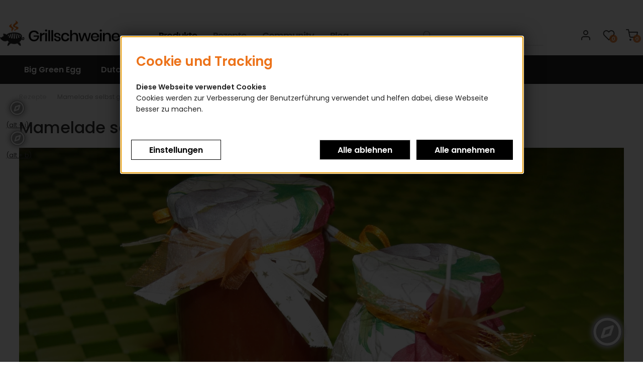

--- FILE ---
content_type: text/html; charset=ISO-8859-1
request_url: https://www.grillschweine.de/Rezepte/Mamelade-selbst-gemacht/
body_size: 18245
content:
<!DOCTYPE html>
<html xmlns="http://www.w3.org/1999/xhtml" lang="de-de">
<head>
	<meta http-equiv="content-type" content="text/html;charset=ISO-8859-1" />
	<title>Mamelade selbst gemacht</title>
	
	<meta name="author" content="Maennerhelden GmbH"/>
	<meta name="publisher" content="Maennerhelden GmbH"/>
	<meta name="copyright" content="grillschweine.de by Maennerhelden GmbH"/>
	<meta name="keywords" content=""/>
	<meta name="description" content="Sp&auml;tsommer ist Erntezeit, die meisten Obstb&auml;ume und -str&auml;ucher sind nun dick behangen mit reifen Fr&uuml;chten. Leider sind die wenigsten Fr&u..."/>
	<meta name="page-topic" content="2"/>
	<meta name="audience" content="Alle"/>
	<meta name="expires" content="NEVER"/>
	<meta name="revisit-after" content="1 days"/>
	<meta name="page-type" content="13"/>
	<meta name="robots" content="INDEX,FOLLOW"/>
	<meta name="viewport" content="width=device-width, initial-scale=1"/>
	<link rel="SHORTCUT ICON" href="/templates/grillschweine_2024/css/favicon.ico"/>
	
	<script type="application/ld+json">
	[{
		"@context": "https://schema.org",
		"@type": "Organization",
		"logo": "http://grillschweine.de/templates/grillschweine_2024/Labels/logo.png",
		"name": "Maennerhelden GmbH",
		"url": "http://grillschweine.de",
		"contactPoint": {
			"@type": "ContactPoint",
			"email": "info@maennerhelden.de",
			"url": "http://grillschweine.de",
			"contactType": "sales"
		}
	},
	{
		"@context": "https://schema.org",
		"@type": "WebSite",
		"url": "http://grillschweine.de",
		"potentialAction": {
			"@type": "SearchAction",
			"target": "http://grillschweine.de/index.php?ID=2&suche=1&warenkorb_suche={warenkorb_suche}",
			"query-input": "required name=warenkorb_suche"
		}
	}
	,{
	"@context": "http://schema.org","@graph": [{
	"@type": "Product",
	"name": "",
	"image": "http://grillschweine.de/cmssystem/warenkorb/bilder/keinbild.jpg",
	"description": "",
	"sku": "",
	"gtin13": "",
	"brand": {
		"@type": "Brand",
		"name": ""
	},
	"offers": {
		"@type": "{product_offer}",
		"priceCurrency": "EUR",
		{product_price}
		
		"priceValidUntil": "2026-02-18",
		"url": "http://grillschweine.deindex.php?t=1",
		"availability": "{product_availability}",
		"seller": {
			"@type": "Organization",
			"url": "http://grillschweine.de",
			"logo": "http://grillschweine.de/templates/grillschweine_2024/Labels/logo.png",
			"name": "Maennerhelden GmbH"
		}
	}
	
}]
}]
</script>
	
	<!-- above the content styles -->
	<link type="text/css" rel="stylesheet" href="/templates/grillschweine_2024/css/style.css">
	<link type="text/css" rel="stylesheet" href="/templates/grillschweine_2024/css/universe.css">
		
	<script>
		var path = '/templates/grillschweine_2024/';
		path = path.trim();
		window.templatepath = path;
	</script>
	
	<script src="/templates/grillschweine_2024/js/jquery-1.10.2.js"></script>
	
	<script src="https://accounts.google.com/gsi/client" async defer></script>
											
											<script>
												function DecodeJWT (token) {
													var base64Url = token.split('.')[1];
													var base64 = base64Url.replace(/-/g, '+').replace(/_/g, '/');
													var jsonPayload = decodeURIComponent(window.atob(base64).split('').map(function(c) {
														return '%' + ('00' + c.charCodeAt(0).toString(16)).slice(-2);
													}).join(''));

													return JSON.parse(jsonPayload);
												}
												
												jQuery('.g_id_signin').bind("click", function () {
													jQuery('#tri_pageloader').fadeIn(150);
												});
												function handleCredentialResponse(googleUser) {
												console.log(googleUser);
													const profile = DecodeJWT(googleUser.credential);
													
													$.ajax({
														url: "/cmssystem/bereiche/ajax.php",
														method: "GET",
														data: "verify_user=1&account_type=google&token="+googleUser.credential+"&pageid=1",
														success: function(res) {
																console.log("test");
															if(res.success) {
																console.log(res.message.length);
																if(res.message.length > 0) {
																	var link = res.message;
																	link = link.replace("namensfeld", profile.family_name);
																	link = link.replace("vornamensfeld", profile.given_name);
																	link = link.replace("mailfeld", profile.email);		
																	link = link.replace("//", "/");
																	console.log(link);
																	window.location.replace(link);
																} else {
																	window.location.reload();
																}
															} else {
																console.error("Google Login: "+res.message);
																window.location.reload();
															}
															
															jQuery('#tri_pageloader').fadeOut(150);
														}
													});
													
												}
											</script>
								<script>
												// Facebook
												var facebookUser;
												function facebookLogin() {
													FB.getLoginStatus(function(response) {
														facebookUser = response;
														console.log(facebookUser);
														if (facebookUser.status == "connected") {
															FB.api("/me", 
																{fields: "email,gender,first_name,middle_name,last_name,name,location"}, 
																function(response) {
																	var facebookUserDaten = response;
																  	//facebookUser
																	
																	$.ajax({
																		url: "/cmssystem/bereiche/ajax.php",
																		method: "GET",
																		data: "verify_user=1&account_type=facebook&token="+facebookUser.authResponse.accessToken+"&pageid=1&email="+facebookUserDaten.email+"&firstname="+facebookUserDaten.first_name+"&lastname="+facebookUserDaten.last_name+"&fbid="+facebookUserDaten.id,
																		success: function(res) {
																			if(res.success) {
																				var link = res.message;
																				window.location.replace(link);
																			} else {
																				console.error("Facebook Login: "+res.message);
																			}
																		}
																	});
																}
															);
														}
													  });
												}
												
												window.setTimeout(function () {
													FB.getLoginStatus(function(response) {
														facebookUser = response;
														console.log(facebookUser);
														//facebookLogin(response);
														if (facebookUser.status == "connected") {
															//basicAPIRequest();
														}
													  });
												 }, 1000);
												 
												 
											</script>
<link type="text/css" rel="stylesheet" href="/templates/grillschweine_2024/css/tmpl_nachrichten_grillschweine.css">
 <link type="text/css" rel="stylesheet" href="/templates/grillschweine_2024/css/tmpl_warenkorb_grillschweine.css">
 <link type="text/css" rel="stylesheet" href="/templates/grillschweine_2024/css/tmpl_plugins_grillschweine.css">
 </head>
<body id="page_451" class="area_3">
    <div id="screenreader-hint" role="alert" class="sr-only"></div>
	<script>
		jQuery(function () {
			setTimeout(function () {
				const $hint = jQuery('#screenreader-hint');
				$hint.text(''); // leeren, um Trigger zu garantieren
				setTimeout(function () {
				  $hint.text("Willkommen. Verwenden Sie ALT + B für das Barrierefreiheitsmenü und ALT + I, um direkt zum Inhalt zu springen.");
				}, 100);
			}, 300);
		});
	</script>
    
    
    
	
	
	<!--
		Schriftart mit Loecher
		zusaetzliche Navigation oben

	-->
	<link rel="preconnect" href="https://fonts.googleapis.com">
<link rel="preconnect" href="https://fonts.gstatic.com" crossorigin>
<link href="https://fonts.googleapis.com/css2?family=Abril+Fatface&family=Alkatra:wght@400..700&family=Gochi+Hand&family=Red+Rose:wght@300..700&display=swap" rel="stylesheet">
	
	<style>
		
		.top_header > .container {
			display: flex;
			width: 100%;
			flex-direction: row;
			flex-wrap: nowrap;
			align-content: center;
			align-items: center;
			justify-content: flex-start;
			padding: 10px 0;
			padding-top: 40px;
		}
		
		.top_header_navigation {
			width: 100%;
		}
		
		.top_header .top_header_wk {
			width: 300px;
		}
		
		.top_header .header_logo {
			margin-right: 40px;
		}
		
		.top_header .header_logo img {
			max-width: 240px;
		}
		
		.top_header_navigation > ul.top_header_nav {
			margin: 0;
			padding: 0;
			display: flex;
			margin-left: 20px;
		}
		
		
		
		.top_header_navigation > ul.top_header_nav > li {
			
		}
		
		.top_header_navigation > ul.top_header_nav > li > a {
			padding: 12px 16px;
			display: block;
			position: relative;
			text-transform: none;
			text-decoration: none;
			font-weight: 400;
			font-size: 18px;
			font-weight: 600;
			letter-spacing: -1px;
			color: #777;
			/*font-family: "Abril Fatface", serif;*/
			/*font-family: "Alkatra", serif;*/
			/*font-family: "Red Rose", serif;*/
			font-family: "Poppins", serif;*/
			transition: all 0.25s ease;
		}
		
		.top_header_navigation > ul.top_header_nav > li > a.aktiv, .top_header_navigation > ul.top_header_nav > li > a:hover, .top_header_navigation > ul.top_header_nav > li > a:focus {
			color: #000;
		}
		
		.top_header_navigation > ul.top_header_nav > li > a.aktiv::after, .top_header_navigation > ul.top_header_nav > li > a:hover::after, .top_header_navigation > ul.top_header_nav > li > a:focus::after {
			position: absolute;
			content: "";
			bottom: 7px;
			left: 16px;
			width: 26px;
			height: 4px;
			background: #ec7219;
			border-radius: 20px;
			overflow: hidden;
			background-image: linear-gradient(276deg, #f7ab73 10%, #ec7219 65%);
		}
		
		.top_header .tri_searcher {
			position: relative;
			margin-right: 20px;
			margin-left: 20px;
		}
		
		
		
		
		
		.lds-spinner {
			top: 4px !important;
			left: 0px !important;
			width: 16px !important;
			height: 16px !important;
		}
		
		.lds-spinner div {
			scale: 0.7;
		}
		
		.top_header .tri_warenkorb li a .text {
			display: none;
		}
		
		.top_header .tri_warenkorb .anzahl_artikel, .top_header .tri_warenkorb .anzahl_artikel_wk {
			margin-top: 11px;
		}
		
		.top_header .tri_warenkorb {
			display: flex;
			flex-direction: row;
			flex-wrap: nowrap;
			align-items: center;
			justify-content: flex-end;
			margin-left: 40px;
		}
		
		.top_header .tri_warenkorb li {
			margin-left: 12px;
		}
		
		.tri_warenkorb .icon {
			width: 24px;
			height: 24px;
			margin-top: 0;
		}
		
		.tri_warenkorb .icon img {
			width: 24px;
			height: 24px;
		}
		
		.tri_warenkorb .anzahl_artikel {
			margin-left: 13px;
   			margin-top: 14px;
			background: #ec7219cc;
		    font-weight: 600;
			font-size: 11px;
		}
		.tri_warenkorb .anzahl_artikel_wk {
		    margin-left: -20px;
    		margin-top: 14px;
			background: #ec7219cc;
		    font-weight: 600;
			font-size: 11px;
		}
		
		.tri_header_inner, .tri_header .tri_header_inner .header_topbar, #tri_menu_navigation {
			background: #222;
			position: relative;
		}
		
		.tri_header {
			margin-top: 0px;
		}
		
		.tri_menu_navigation {
			padding: 0;
		}
		
		#tri_navigation > li {
			float: none;
			margin-right: 20px;
		}
		
		#tri_navigation  {
			
			display: flex;
		}
		
		#tri_navigation > li.logo_home > a {
			margin: 0;
			padding: 0;
		}
		
		.logo_home img {
			max-height: 40px;
			margin-top: 6px;
			margin-bottom: 6px;
		}
		
		.tri_header .tri_menu_navigation .tri_navigation li {
			height: auto;
			line-height: unset;
			padding: 0 !important;
			margin: 0;
		}
		
		#tri_menu_navigation .megamenu {
			top: 0;
		}
		
		.kategorie_video {
			margin-top: 0;
		}
		
		#tri_navigation > li > a {
			color: #fff;
			display: block;
			padding: 4px 10px;
			margin: 12px 0;
		}
		
		.tri_header .tri_menu_navigation .tri_navigation li a {
			font-family: 'Poppins';
			font-weight: 600 !important;
			font-size: 16px;
			text-transform: none;
			border-radius: 5px;
		}
		
		#tri_navigation > li:hover > a, #tri_navigation > li.aktiv > a {
			
			color: #ec7219 !important;
		    background-image: linear-gradient(117deg, #d98141 10%, #d7610b 70%);
			-webkit-background-clip: text;
			-webkit-text-fill-color: transparent;
		}
		
		#tri_navigation li.sale, #tri_navigation li.sale:hover, #tri_navigation li.sale.aktiv {
			background: transparent;
			
		}
		
		#tri_navigation li.sale a {
			background: #ec7219;
			color: #fff !important;
		}
		
		#tri_navigation li.sale:hover a, #tri_navigation li.sale.aktiv a {
			color: #ec7219 !important;
		    background-image: linear-gradient(117deg, #d98141 10%, #d7610b 70%);
			-webkit-background-clip: text;
			-webkit-text-fill-color: transparent;
		}
		
		.kategorie_video > .container {
			width: 100%;
			max-width: unset;
		}
		
		#tri_breadcrumb * {
			color: #aaa;
			text-transform: none;
			font-size: 13px;
		}
		
		#tri_breadcrumb span {
			color: #444;
			font-weight: 500;
		}
		
		img.plugin_herstellerlogo_ausgabe_detail {
			width: auto !important;
			height: 40px;
			float: right;
			margin-bottom: 20px;
		}
		
		
		.tri_topbar {
			background: #f6f7f9;
			padding: 20px 0;
		}
		
		.tri_topbar .usp_list {
			width: 100%;
		}
		
		.tri_topbar .usp_list li {
			width: 25%;
			font-weight: 500;
    		color: #565656;
		}
		
		.tri_footer {
			margin-top: 0;
			background: transparent;
			border-top: 1px solid #f5f6f8;
			font-size: 14px;
		}
		
		.tri_bottombar {
			background: transparent;
		}
		
		.footer-logos {
			display: flex !important;
			flex-direction: row;
			flex-wrap: nowrap;
			justify-content: center;
			align-items: center;
		}
		
		.footer-logos li {
			width: auto !important;
			float: none;
		}
		
		.footer-logos li {
			background: #ECEFF1;
			border-radius: 5px;
			padding: 12px;
			padding-bottom: 4px;
			margin-left: 20px;
		}
		
		.footer-logos li.nobg {
			background: transparent;
		}
		.footer-logos li img {
			border-radius: 5px;
		}
		
		h2.my_footer_heading {
			margin-bottom: 20px;
			margin-top: 12px;
			padding-bottom: 0;
			font-size: 20px;
		}
		
		.footer-links {
			margin-top: 10px; !important;
			margin-bottom: 20px !important;
		}
		
		.footer-links .button.button_link {
			height: 26px;
			line-height: 26px;
			color: #676767;
			margin-bottom: 0px;
			font-size: 14px;
			font-weight: 400;
			padding-left: 4px;
		}
		
		.footer-links .button.button_link:after {
			top: 2px;
			background-color: #676767;
		}
		
		h2 {
			border-bottom: 0;
			margin-top: 20px;
			margin-bottom: 6px;
			font-weight: 600;
			font-size: 24px;
			padding-bottom: 0;
			
		}
		
		.artikellisting_kategoriebeschreibung > br {
			display: none;
		}
		
		.fullbackground {
			background: rgb(0 0 0 / 48%);
		}
		
		.burgerschliessen {
			background: transparent;
			text-transform: none;
			font-weight: 400;
			color: #999;
		}
		
		#tri_ajax_cart .burgerschliessen {
			/*box-shadow: 0 0 6px -1px rgba(0,0,0,0.4);*/
			border-bottom: 1px solid #eee;
		}
		
		.ajax_cart_content {
			padding: 0;
			padding-top: 0px;
			height: calc(100% - 50px);
			position: relative;
			
		}
	
		#tri_ajax_content .wk_button_links {
			display: flex;
		}
		
		#tri_ajax_content .wk_button_links > div {
			width: calc(50% - 10px);
			
		}
		
		#tri_ajax_content .wk_button_links > div.warenkorb_link {
			margin-left: 10px;
			order:1;
		}
		
		#tri_ajax_content #FormName {
			height: calc(100% - 216px);
			overflow-y: auto;
		}
		
		#tri_ajax_content .wk_button_links > div.warenkorb_link > a {
			border-radius: 6px;
			border: 1px solid #eee;
			text-transform: none;
			font-weight: 500;
			font-size: 15px;
			color: #454545;
		}
		
		#tri_ajax_content .wk_button_links > div.kasse_link {
			margin-left: 10px;
			margin-right: 10px;
			order:2;
		}
		
		#tri_ajax_content .wk_button_links > div.kasse_link > button  {
			border-radius: 6px;
			border: 1px solid #eee;
			text-transform: none;
			font-weight: 500;
			font-size: 15px;
			border: 1px solid #232323;
    		background-color: #232323;
			color: #fff;
		}
		
		#tri_ajax_content .warenkorb_zusammenfassung {
			position: absolute;
			left: 0;
			bottom: 0;
			padding: 0 0px;
			width: 100%;
			/*box-shadow: 0 0 6px -1px rgba(0,0,0,0.4);*/
			background: #fff;
			border-top: 1px solid #eee;
		}
		
		#tri_ajax_content .warenkorb_zusammenfassung .card  {
			padding: 12px 10px;
			background: #ECEFF1;
			margin: 10px;
			margin-bottom: 10px;
			border-radius: 6px;
			
		}
		
		#tri_ajax_content .warenkorb_zusammenfassung .card .card-title  {
			margin-bottom: 0px;
			border-bottom: 0px solid #eee;
			
			font-size: 18px;
			font-weight: 600;
			color: #232323;
		}
		
		#tri_ajax_content .warenkorb_zusammenfassung .wk_mwst, .warenkorb_zusammenfassung .wk_mwst_titel {
			font-size: 13px !important;
			
		}
		
		.top_header .warenkorb_suche {
			max-width: 400px;
			width: 400px;
			padding-left: 36px;
			max-width: 400px;
			width: 400px;
			padding: 8px;
			padding-left: 36px;
			border-color: #fff;
			border-bottom: 2px solid #eee;
			border-radius: 0;
		
		}
		
		.top_header .warenkorb_suche:focus,.top_header .warenkorb_suche:active,.top_header .warenkorb_suche:focus,.top_header .warenkorb_suche:hover {
			
			border-radius: 6px;
		}
		
		#warenkorb_suche_form:active input[type="image"], #warenkorb_suche_form:focus input[type="image"], #warenkorb_suche_form:hover input[type="image"] {
			opacity: 1;
		}
		
		#warenkorb_suche_form input[type="image"] {
			
			width: 18px;
			height: 18px;
			position: absolute;
			left: 10px;
			top: 50%;
   			margin-top: -9px;
			opacity: 0.5;
		}
		
		
		
		.warenkorb_suche_ausgabe {
			border-radius: 6px;
    		margin-top: 8px;
			width: 700px;
   			margin-left: -300px;
			max-width: 700px;
			min-width: 700px;
		}
		
		.warenkorb_suche_artikel_ausgabe_unten {
			font-weight: 400;
		}
		
		.bewertungwidget {
			position: relative;
			box-shadow: none;
			bottom: unset;
			left: unset;
			border: 0;
		}
		
		@media screen and (max-width: 1400px) {
			.top_header .warenkorb_suche {
				max-width: 250px;
				width: 250px;
			}
		
			.warenkorb_suche_ausgabe {
				width: 700px;
				margin-left: -450px;
				max-width: 700px;
				min-width: 700px;
			}
		
			
		}
		
		@media screen and (max-width: 1200px) {
			.top_header .warenkorb_suche {
				max-width: 220px;
				width: 180px;
			}
		
			.warenkorb_suche_ausgabe {
				width: 700px;
				margin-left: -520px;
				max-width: 700px;
				min-width: 700px;
			}
			
		}
		
		@media screen and (max-width: 1100px) {
			.top_header .warenkorb_suche {
				margin-top: 2px;
				max-width: unset;
				width: auto;
			}
		
			.warenkorb_suche_ausgabe {
				width: 100%;
				margin-left: 0;
				max-width: 100%;
				min-width: 100%;
			}
		
			.top_header > .container {
				display: block;
				padding-top: 12px;
			}
			.top_header .header_logo {
				margin: 0 10px;
				text-align: left;
				margin-left: 54px;
		
			}
		
			.top_header .top_header_wk {
				position: absolute;
				top: 20px;
				display: inline-block;
				right: 16px;
			}
		
			.tri_warenkorb .icon img {
				width: 20px;
				height: 20px;
			}
		
			.top_header .header_logo img {
				max-height: 32px;
				margin-top: 2px;
			}
		
			.top_header .top_header_wk {
				width: auto;
			}
		
			.top_header span.icon.icon-left {
				
			}
		
			.top_header .tri_warenkorb li {
				margin-left: 4px;
			}
		
			#tri_menu_navigation {
				/*background: #222;*/
				background: #fff;
				position: fixed;
			}
		
			.burgermenu {
				position: absolute;
				top: 20px;
				display: inline-block;
				left: 14px;
				height: 24px;
			}
		
			.top_header_navigation > ul.top_header_nav {
				margin-left: 0; 
				justify-content: space-between
			}
		
			.top_header_navigation > ul.top_header_nav > li > a {
				font-size: 14px;
				padding: 10px 0;
			}
		
			.top_header_navigation > ul.top_header_nav > li:first-child > a {
				padding-left: 16px;
			}
			
			.top_header_navigation > ul.top_header_nav > li > a:after {
				left: 0 !important;
			}
		
			.top_header_navigation > ul.top_header_nav > li:first-child > a:after {
				left: 16px !important;
			}
		
			.top_header_navigation > ul.top_header_nav > li:last-child > a {
				padding-right: 20px;
			}
		
			.top_header .tri_searcher {
				margin-left: 16px;
			}
		
			.top_header .warenkorb_suche {
				width: 100%;
				max-width: unset;
			}
		
			#warenkorb_suche_form input[type="image"] {
				left: 4px;
			}
		
			.tri_header_inner {
				height: 0;
			}
		
			.tri_menu_navigation.mobile {
				height: 0;
			}
		
			.tri_menu_navigation.mobile.show {
				height: 100%;
				position: fixed;
				top: 0;
				left: 0;
			}
		
			#tri_navigation {
				display: block;
				padding: 12px 20px;
			}
		
			#tri_navigation > li > a {
				color: #454545;
				display: block;
				padding: 12px 0px;
				margin: 0px 0;
				font-size: 13px;
				font-weight: 500 !important;
				padding-top: 14px;
			}
		
			#tri_navigation > li {
				border-bottom: 1px solid #eee;
				float: left;
			}
		
			#tri_navigation li.has_childs::before {
				border: solid #ddd;
				border-width: 0 2px 2px 0;
				display: block;
				padding: 2px;
				width: 4px;
				height: 4px;
				content: " ";
				position: absolute;
				transform: rotate(-45deg);
				-webkit-transform: rotate(-45deg);
				transition: all 0.25s;
				-webkit-transition: all 0.25s;
				right: 8px;
				margin-top: 18px;
			}
		
			#tri_navigation li.has_childs.over::before {
				border: solid #ddd;
				border-width: 0px 2px 2px 0px !important;
				display: block;
				padding: 2px;
				width: 4px;
				height: 4px;
				content: " ";
				position: absolute;
				transform: rotate(-45deg);
				-webkit-transform: rotate(-45deg);
				transition: all 0.25s;
				-webkit-transition: all 0.25s;
				right: 8px;
				margin-top: 18px;
		
				border: solid #616161;
				transform: rotate(45deg);
				-webkit-transform: rotate(45deg);
				
				
			}
		
			#tri_navigation  li:hover > a, #tri_navigation  li.aktiv > a {
				font-weight: 600 !important;
				color: #ec7219 !important;
				background-image: linear-gradient(117deg, #d98141 10%, #d7610b 70%) !important;
				-webkit-background-clip: text !important;
				-webkit-text-fill-color: transparent;
			}
		
			#tri_navigation .level0 li > a {
				color: #454545;
				display: block;
				padding: 12px 0px;
				margin: 0px 0;
				font-size: 13px;
				font-weight: 500 !important;
				padding-top: 14px;
			}
		
			#tri_navigation .level1 li a {
				font-size: 13px;
			}
		
			#tri_navigation li.level1  {
				border-bottom: 0 !important;
			}
		
			#tri_navigation li.level1 > div  {
				display: none;
			}
		
			#tri_navigation li.level1 > a {
				margin-left: 16px;
				border-bottom: 0 !important;
			}
		
			#tri_navigation li.level1 > a  {
				padding-top: 4px;
    			padding-bottom: 2px;
				color: #999;
			}
		
			#tri_navigation li.has_childs.over, #tri_navigation li.has_childs.over > a {
				border-bottom: 0 !important;
			}
		
			#tri_navigation li.over ul.level0 {
				border-top: 1px solid #eee;
				padding-top: 8px;
			}
		
			
		
			#tri_navigation li.sale a {
				width: 100%;
				text-align: center;
			}
		
			.kategorie_video .container {
				padding: 0;
			}
		
			
		}
		
		@media screen and (max-width: 767px) {
			ul.footer-logos {
				flex-wrap: wrap;
				
			}
		
			ul.footer-logos li {
				margin-bottom: 20px !important;
			}
		}
		
	</style>
	<div class="top_header">
		<div class="container">
			<div class="header_logo">
				<a href="/" class="logo" title="Zur Startseite">
					<img src="/templates/grillschweine_2024/Labels/logo.png" alt="Logo Grills, Dutch Oven und Zubeh&#246;r online kaufen | schnelle Lieferung" title="Logo Grills, Dutch Oven und Zubeh&#246;r online kaufen | schnelle Lieferung" />
				</a>
			</div>
			<div class="top_header_navigation">
				<ul class="top_header_nav">
					<li><a class="aktiv" href="/">Produkte</a></li>
					<li><a href="/Rezepte/">Rezepte</a></li>
					<li><a href="https://www.facebook.com/groups/1132662846826349/" target="_blank">Community</a></li>
					<li><a href="/Videoblog/">Blog</a></li>
				</ul>
			</div>

			<div class="top_header_search">
				<div class="tri_searcher">
				
	<form action="/index.php" method="get" name="warenkorb_suche_form" id="warenkorb_suche_form">
		<input type="text" id="warenkorb_suche_feld" class="warenkorb_suche" name="warenkorb_suche" size="18" data-default="Suche..." autocomplete="off"/>
		<input type="image" name="submit" src="/templates/grillschweine_2024/Labels/icons/search.png" alt="Suchen"/>
		<input type="hidden" name="suche" value="1"/>
		<input type="hidden" name="ID" value="2" />
	</form>
	
				</div>

			</div>

			<div class="top_header_wk">
				<ul class="tri_warenkorb">
					<li><a href="/Account/"><span class="icon icon-left"><img src="/templates/grillschweine_2024/Labels/feather_black/user.svg"></span> <span class="text">Account</span></a></li>
					<!--<li><a href="//">Registrieren</a></li>-->
					
					<li>
						<a href="/Merkzettel/">
							<span class="icon icon-left"><img src="/templates/grillschweine_2024/Labels/feather_black/heart.svg" /></span>
							<span class="anzahl_artikel">0<script>var merkliste = [];</script></span>
							<span class="text">Merkzettel</span>
						</a>
					</li>
					

<li id="warenkorbvorschau">
	<a href="/Warenkorb/" title="Warenkorb"><span class="anzahl_artikel_wk">0</span><span class="icon icon-left"><img src="/templates/grillschweine_2024/Labels/feather_black/shopping-cart.svg"></span>  <span class="text">Warenkorb</span> <span class="wk_preis">(0,00&nbsp;&euro;)</span></a>
</li>
				</ul>
			</div>
			
			<div class="row burgermenu">
				<input type="checkbox" id="hamburg">
				<label for="hamburg" class="hamburg">
					<svg width="28px" height="28px" viewBox="0 0 32 32" fill="none" xmlns="http://www.w3.org/2000/svg"><path d="M4 7C4 6.44771 4.44772 6 5 6H24C24.5523 6 25 6.44771 25 7C25 7.55229 24.5523 8 24 8H5C4.44772 8 4 7.55229 4 7Z" fill="#222222"></path><path d="M4 13.9998C4 13.4475 4.44772 12.9997 5 12.9997L16 13C16.5523 13 17 13.4477 17 14C17 14.5523 16.5523 15 16 15L5 14.9998C4.44772 14.9998 4 14.552 4 13.9998Z" fill="#222222"></path><path d="M5 19.9998C4.44772 19.9998 4 20.4475 4 20.9998C4 21.552 4.44772 21.9997 5 21.9997H22C22.5523 21.9997 23 21.552 23 20.9998C23 20.4475 22.5523 19.9998 22 19.9998H5Z" fill="#222222"></path></svg>
				</label>
			</div>
			
		</div>
	</div>
	<div id="tri_header" class="tri_header">
		<div id="tri_header_inner" class="tri_header_inner">
			
			<div id="tri_menu_navigation" class="tri_menu_navigation">
				<div class="mobile_only">
					<a id="burgerschliessen" class="burgerschliessen" href="#menuschliessen"><span>Menü schließen</span></a>
				</div>
				<div class="container">
			<ul id="tri_navigation" class="tri_navigation">
					<li data-key="menu-992" class="menu-trigger  has_childs" role="menuitem" aria-haspopup="true" aria-expanded="false" aria-hidden="true">
						<a href="/Big-Green-Egg/" title="Big Green Egg" tabindex="0">
							<span class="text navi" itemprop="name">Big Green Egg</span>
						</a><ul class="level0">
					<li class="level1 nav-992 parent show_mobile">
						<a href="/Big-Green-Egg/" title="Big Green Egg" tabindex="-1"><span class="text navi" itemprop="name">Big Green Egg </span></a>
					</li>
						
						<li class="level1 columns two nav-992-1279  parent">
							<div><a href="/Mini/" tabindex="-1"><img style="max-width: 100%;" height="130" alt="Bild: Mini" title="Mini" src="/cmssystem/warenkorb/bilder/plugin_kat_vorschaubild_1279.png"></a></div>
							<a href="/Mini/" title="Mini" tabindex="-1"><span class="text navi" itemprop="name">Mini</span></a><ul class="level2"><li class="level2 nav-992-1279-1317  parent2"><a href="/Starterpakete/" title="Starterpakete" tabindex="-1"><span class="text navi" itemprop="name">Starterpakete</span></a></li><li class="level2 nav-992-1279-1318  parent2"><a href="/Zubehoer/" title="Zubehör" tabindex="-1"><span class="text navi" itemprop="name">Zubehör</span></a></li><li class="level2 nav-992-1279-1319  parent2"><a href="/Ersatzteile/" title="Ersatzteile" tabindex="-1"><span class="text navi" itemprop="name">Ersatzteile</span></a></li></ul></li>
						
						<li class="level1 columns two nav-992-994  parent">
							<div><a href="/MiniMax/" tabindex="-1"><img style="max-width: 100%;" height="130" alt="Bild: MiniMax" title="MiniMax" src="/cmssystem/warenkorb/bilder/plugin_kat_vorschaubild_994.png"></a></div>
							<a href="/MiniMax/" title="MiniMax" tabindex="-1"><span class="text navi" itemprop="name">MiniMax</span></a><ul class="level2"><li class="level2 nav-992-994-1335  parent2"><a href="/Starterpakete_1/" title="Starterpakete" tabindex="-1"><span class="text navi" itemprop="name">Starterpakete</span></a></li><li class="level2 nav-992-994-1336  parent2"><a href="/Zubehoer_1/" title="Zubehör" tabindex="-1"><span class="text navi" itemprop="name">Zubehör</span></a></li><li class="level2 nav-992-994-1337  parent2"><a href="/Ersatzteile_1/" title="Ersatzteile" tabindex="-1"><span class="text navi" itemprop="name">Ersatzteile</span></a></li></ul></li>
						
						<li class="level1 columns two nav-992-995  parent">
							<div><a href="/Small/" tabindex="-1"><img style="max-width: 100%;" height="130" alt="Bild: Small" title="Small" src="/cmssystem/warenkorb/bilder/plugin_kat_vorschaubild_995.png"></a></div>
							<a href="/Small/" title="Small" tabindex="-1"><span class="text navi" itemprop="name">Small</span></a><ul class="level2"><li class="level2 nav-992-995-1332  parent2"><a href="/Starterpakete_2/" title="Starterpakete" tabindex="-1"><span class="text navi" itemprop="name">Starterpakete</span></a></li><li class="level2 nav-992-995-1333  parent2"><a href="/Zubehoer_2/" title="Zubehör" tabindex="-1"><span class="text navi" itemprop="name">Zubehör</span></a></li><li class="level2 nav-992-995-1334  parent2"><a href="/Ersatzteile_2/" title="Ersatzteile" tabindex="-1"><span class="text navi" itemprop="name">Ersatzteile</span></a></li></ul></li>
						
						<li class="level1 columns two nav-992-996  parent">
							<div><a href="/Medium/" tabindex="-1"><img style="max-width: 100%;" height="130" alt="Bild: Medium" title="Medium" src="/cmssystem/warenkorb/bilder/plugin_kat_vorschaubild_996.png"></a></div>
							<a href="/Medium/" title="Medium" tabindex="-1"><span class="text navi" itemprop="name">Medium</span></a><ul class="level2"><li class="level2 nav-992-996-1329  parent2"><a href="/Starterpakete_3/" title="Starterpakete" tabindex="-1"><span class="text navi" itemprop="name">Starterpakete</span></a></li><li class="level2 nav-992-996-1330  parent2"><a href="/Zubehoer_3/" title="Zubehör" tabindex="-1"><span class="text navi" itemprop="name">Zubehör</span></a></li><li class="level2 nav-992-996-1331  parent2"><a href="/Ersatzteile_3/" title="Ersatzteile" tabindex="-1"><span class="text navi" itemprop="name">Ersatzteile</span></a></li></ul></li>
						
						<li class="level1 columns two nav-992-997  parent">
							<div><a href="/Large/" tabindex="-1"><img style="max-width: 100%;" height="130" alt="Bild: Large" title="Large" src="/cmssystem/warenkorb/bilder/plugin_kat_vorschaubild_997.png"></a></div>
							<a href="/Large/" title="Large" tabindex="-1"><span class="text navi" itemprop="name">Large</span></a><ul class="level2"><li class="level2 nav-992-997-1326  parent2"><a href="/Starterpakete_4/" title="Starterpakete" tabindex="-1"><span class="text navi" itemprop="name">Starterpakete</span></a></li><li class="level2 nav-992-997-1327  parent2"><a href="/Zubehoer_4/" title="Zubehör" tabindex="-1"><span class="text navi" itemprop="name">Zubehör</span></a></li><li class="level2 nav-992-997-1328  parent2"><a href="/Ersatzteile_4/" title="Ersatzteile" tabindex="-1"><span class="text navi" itemprop="name">Ersatzteile</span></a></li></ul></li>
						
						<li class="level1 columns two nav-992-998  parent">
							<div><a href="/XLarge/" tabindex="-1"><img style="max-width: 100%;" height="130" alt="Bild: XLarge" title="XLarge" src="/cmssystem/warenkorb/bilder/plugin_kat_vorschaubild_998.png"></a></div>
							<a href="/XLarge/" title="XLarge" tabindex="-1"><span class="text navi" itemprop="name">XLarge</span></a><ul class="level2"><li class="level2 nav-992-998-1323  parent2"><a href="/Starterpakete_5/" title="Starterpakete" tabindex="-1"><span class="text navi" itemprop="name">Starterpakete</span></a></li><li class="level2 nav-992-998-1324  parent2"><a href="/Zubehoer_5/" title="Zubehör" tabindex="-1"><span class="text navi" itemprop="name">Zubehör</span></a></li><li class="level2 nav-992-998-1325  parent2"><a href="/Ersatzteile_5/" title="Ersatzteile" tabindex="-1"><span class="text navi" itemprop="name">Ersatzteile</span></a></li></ul></li>
						
						<li class="level1 columns two nav-992-1274  parent">
							<div><a href="/XXL/" tabindex="-1"><img style="max-width: 100%;" height="130" alt="Bild: XXL " title="XXL " src="/cmssystem/warenkorb/bilder/plugin_kat_vorschaubild_1274.png"></a></div>
							<a href="/XXL/" title="XXL " tabindex="-1"><span class="text navi" itemprop="name">XXL </span></a><ul class="level2"><li class="level2 nav-992-1274-1320  parent2"><a href="/Starterpakete_6/" title="Starterpakete" tabindex="-1"><span class="text navi" itemprop="name">Starterpakete</span></a></li><li class="level2 nav-992-1274-1321  parent2"><a href="/Zubehoer_6/" title="Zubehör" tabindex="-1"><span class="text navi" itemprop="name">Zubehör</span></a></li><li class="level2 nav-992-1274-1322  parent2"><a href="/Ersatzteile_6/" title="Ersatzteile" tabindex="-1"><span class="text navi" itemprop="name">Ersatzteile</span></a></li></ul></li></ul>
					</li>
					<li data-key="menu-2361" class="menu-trigger  has_childs" role="menuitem" aria-haspopup="true" aria-expanded="false" aria-hidden="true">
						<a href="/Dutch-Oven/" title="Dutch Oven" tabindex="0">
							<span class="text navi" itemprop="name">Dutch Oven</span>
						</a><ul class="level0">
					<li class="level1 nav-2361 parent show_mobile">
						<a href="/Dutch-Oven/" title="Dutch Oven" tabindex="-1"><span class="text navi" itemprop="name">Dutch Oven </span></a>
					</li>
						
						<li class="level1 columns two nav-2361-1287  parent">
							<div><a href="/Oven/" tabindex="-1"><img style="max-width: 100%;" height="130" alt="Bild: Oven" title="Oven" src="/cmssystem/warenkorb/bilder/plugin_kat_vorschaubild_1287.png"></a></div>
							<a href="/Oven/" title="Oven" tabindex="-1"><span class="text navi" itemprop="name">Oven</span></a></li>
						
						<li class="level1 columns two nav-2361-2363  parent">
							<div><a href="/Boxen/Kits/" tabindex="-1"><img style="max-width: 100%;" height="130" alt="Bild: Boxen/Kits" title="Boxen/Kits" src="/cmssystem/warenkorb/bilder/plugin_kat_vorschaubild_2363.png"></a></div>
							<a href="/Boxen/Kits/" title="Boxen/Kits" tabindex="-1"><span class="text navi" itemprop="name">Boxen/Kits</span></a></li>
						
						<li class="level1 columns two nav-2361-2365  parent">
							<div><a href="/Wok/" tabindex="-1"><img style="max-width: 100%;" height="130" alt="Bild: Wok" title="Wok" src="/cmssystem/warenkorb/bilder/plugin_kat_vorschaubild_2365.png"></a></div>
							<a href="/Wok/" title="Wok" tabindex="-1"><span class="text navi" itemprop="name">Wok</span></a></li>
						
						<li class="level1 columns two nav-2361-2364  parent">
							<div><a href="/Zubehoer_7/" tabindex="-1"><img style="max-width: 100%;" height="130" alt="Bild: Zubehör" title="Zubehör" src="/cmssystem/warenkorb/bilder/plugin_kat_vorschaubild_2364.png"></a></div>
							<a href="/Zubehoer_7/" title="Zubehör" tabindex="-1"><span class="text navi" itemprop="name">Zubehör</span></a></li></ul>
					</li>
					<li data-key="menu-2362" class="menu-trigger  has_childs" role="menuitem" aria-haspopup="true" aria-expanded="false" aria-hidden="true">
						<a href="/Grills/" title="Grills" tabindex="0">
							<span class="text navi" itemprop="name">Grills</span>
						</a><ul class="level0">
					<li class="level1 nav-2362 parent show_mobile">
						<a href="/Grills/" title="Grills" tabindex="-1"><span class="text navi" itemprop="name">Grills </span></a>
					</li>
						
						<li class="level1 columns two nav-2362-999  parent">
							
							<a href="/Holzkohle/" title="Holzkohle" tabindex="-1"><span class="text navi" itemprop="name">Holzkohle</span></a><ul class="level2"><li class="level2 nav-2362-999-1473  parent2"><a href="/Tischgrill/" title="Tischgrill" tabindex="-1"><span class="text navi" itemprop="name">Tischgrill</span></a></li><li class="level2 nav-2362-999-1000  parent2"><a href="/Smoker/" title="Smoker" tabindex="-1"><span class="text navi" itemprop="name">Smoker</span></a></li><li class="level2 nav-2362-999-1001  parent2"><a href="/Balkongrill/" title="Balkongrill" tabindex="-1"><span class="text navi" itemprop="name">Balkongrill</span></a></li><li class="level2 nav-2362-999-1002  parent2"><a href="/Kugelgrill/" title="Kugelgrill" tabindex="-1"><span class="text navi" itemprop="name">Kugelgrill</span></a></li><li class="level2 nav-2362-999-1003  parent2"><a href="/Einweg/" title="Einweg" tabindex="-1"><span class="text navi" itemprop="name">Einweg</span></a></li><li class="level2 nav-2362-999-1478  parent2"><a href="/Schwenkgrill/" title="Schwenkgrill" tabindex="-1"><span class="text navi" itemprop="name">Schwenkgrill</span></a></li></ul></li>
						
						<li class="level1 columns two nav-2362-1004  parent">
							
							<a href="/Gas/" title="Gas" tabindex="-1"><span class="text navi" itemprop="name">Gas</span></a><ul class="level2"><li class="level2 nav-2362-1004-1005  parent2"><a href="/Balkongrill_1/" title="Balkongrill" tabindex="-1"><span class="text navi" itemprop="name">Balkongrill</span></a></li><li class="level2 nav-2362-1004-1006  parent2"><a href="/Tischgrill_1/" title="Tischgrill" tabindex="-1"><span class="text navi" itemprop="name">Tischgrill</span></a></li><li class="level2 nav-2362-1004-1477  parent2"><a href="/800-Grad/" title="800 Grad" tabindex="-1"><span class="text navi" itemprop="name">800 Grad</span></a></li></ul></li>
						
						<li class="level1 columns two nav-2362-1007  parent">
							
							<a href="/Elektro/" title="Elektro" tabindex="-1"><span class="text navi" itemprop="name">Elektro</span></a><ul class="level2"><li class="level2 nav-2362-1007-1008  parent2"><a href="/Balkongrill_2/" title="Balkongrill" tabindex="-1"><span class="text navi" itemprop="name">Balkongrill</span></a></li><li class="level2 nav-2362-1007-1009  parent2"><a href="/Tischgrill_2/" title="Tischgrill" tabindex="-1"><span class="text navi" itemprop="name">Tischgrill</span></a></li></ul></li></ul>
					</li>
					<li data-key="menu-1014" class="menu-trigger  has_childs" role="menuitem" aria-haspopup="true" aria-expanded="false" aria-hidden="true">
						<a href="/Zubehoer_8/" title="Zubehör" tabindex="0">
							<span class="text navi" itemprop="name">Zubehör</span>
						</a><ul class="level0">
					<li class="level1 nav-1014 parent show_mobile">
						<a href="/Zubehoer_8/" title="Zubehör" tabindex="-1"><span class="text navi" itemprop="name">Zubehör </span></a>
					</li>
						
						<li class="level1 columns two nav-1014-993  parent">
							
							<a href="/Big-Green-Egg-Zubehoer/" title="Big Green Egg Zubehör" tabindex="-1"><span class="text navi" itemprop="name">Big Green Egg Zubehör</span></a><ul class="level2"><li class="level2 nav-1014-993-1812  parent2"><a href="/Grillwerkzeug/" title="Grillwerkzeug" tabindex="-1"><span class="text navi" itemprop="name">Grillwerkzeug</span></a></li><li class="level2 nav-1014-993-1811  parent2"><a href="/GrillrosteKeramik/" title="Grillroste & Keramik" tabindex="-1"><span class="text navi" itemprop="name">Grillroste & Keramik</span></a></li><li class="level2 nav-1014-993-1810  parent2"><a href="/GestelleTische/" title="Gestelle & Tische" tabindex="-1"><span class="text navi" itemprop="name">Gestelle & Tische</span></a></li><li class="level2 nav-1014-993-1809  parent2"><a href="/Gusseisen/" title="Gusseisen" tabindex="-1"><span class="text navi" itemprop="name">Gusseisen</span></a></li><li class="level2 nav-1014-993-1808  parent2"><a href="/HolzkohleRaeucherholz/" title="Holzkohle & Räucherholz" tabindex="-1"><span class="text navi" itemprop="name">Holzkohle & Räucherholz</span></a></li><li class="level2 nav-1014-993-1807  parent2"><a href="/Pflege/" title="Pflege" tabindex="-1"><span class="text navi" itemprop="name">Pflege</span></a></li><li class="level2 nav-1014-993-1814  parent2"><a href="/Pfannen/" title="Pfannen" tabindex="-1"><span class="text navi" itemprop="name">Pfannen</span></a></li><li class="level2 nav-1014-993-1806  parent2"><a href="/Pizza/" title="Pizza" tabindex="-1"><span class="text navi" itemprop="name">Pizza</span></a></li><li class="level2 nav-1014-993-1805  parent2"><a href="/Thermometer/" title="Thermometer" tabindex="-1"><span class="text navi" itemprop="name">Thermometer</span></a></li><li class="level2 nav-1014-993-1813  parent2"><a href="/Sonstiges/" title="Sonstiges" tabindex="-1"><span class="text navi" itemprop="name">Sonstiges</span></a></li><li class="level2 nav-1014-993-2222  parent2"><a href="/Outdoorkueche/" title="Outdoorküche" tabindex="-1"><span class="text navi" itemprop="name">Outdoorküche</span></a></li></ul></li>
						
						<li class="level1 columns two nav-1014-1015  parent">
							
							<a href="/Grillen/" title="Grillen" tabindex="-1"><span class="text navi" itemprop="name">Grillen</span></a><ul class="level2"><li class="level2 nav-1014-1015-1016  parent2"><a href="/Grillanzuender/" title="Grillanzünder" tabindex="-1"><span class="text navi" itemprop="name">Grillanzünder</span></a></li><li class="level2 nav-1014-1015-1028  parent2"><a href="/Grillplatten/" title="Grillplatten" tabindex="-1"><span class="text navi" itemprop="name">Grillplatten</span></a></li><li class="level2 nav-1014-1015-1289  parent2"><a href="/Pizzastein/" title="Pizzastein" tabindex="-1"><span class="text navi" itemprop="name">Pizzastein</span></a></li><li class="level2 nav-1014-1015-1463  parent2"><a href="/Grillpfannen/" title="Grillpfannen" tabindex="-1"><span class="text navi" itemprop="name">Grillpfannen</span></a></li><li class="level2 nav-1014-1015-1566  parent2"><a href="/Raeucherchips/" title="Räucherchips" tabindex="-1"><span class="text navi" itemprop="name">Räucherchips</span></a></li><li class="level2 nav-1014-1015-1567  parent2"><a href="/Raeucherbox/" title="Räucherbox" tabindex="-1"><span class="text navi" itemprop="name">Räucherbox</span></a></li><li class="level2 nav-1014-1015-1568  parent2"><a href="/Raeucherplanke/" title="Räucherplanke" tabindex="-1"><span class="text navi" itemprop="name">Räucherplanke</span></a></li><li class="level2 nav-1014-1015-1482  parent2"><a href="/Holzkohle_1/" title="Holzkohle" tabindex="-1"><span class="text navi" itemprop="name">Holzkohle</span></a></li><li class="level2 nav-1014-1015-1484  parent2"><a href="/Salzstein/" title="Salzstein" tabindex="-1"><span class="text navi" itemprop="name">Salzstein</span></a></li><li class="level2 nav-1014-1015-1565  parent2"><a href="/Bratenkorb/" title="Bratenkorb" tabindex="-1"><span class="text navi" itemprop="name">Bratenkorb</span></a></li><li class="level2 nav-1014-1015-2353  parent2"><a href="/Omnia/" title="Omnia" tabindex="-1"><span class="text navi" itemprop="name">Omnia</span></a></li></ul></li>
						
						<li class="level1 columns two nav-1014-1020  parent">
							
							<a href="/Grillwerkzeug_1/" title="Grillwerkzeug" tabindex="-1"><span class="text navi" itemprop="name">Grillwerkzeug</span></a><ul class="level2"><li class="level2 nav-1014-1020-1283  parent2"><a href="/Ascheschieber/" title="Ascheschieber" tabindex="-1"><span class="text navi" itemprop="name">Ascheschieber</span></a></li><li class="level2 nav-1014-1020-1480  parent2"><a href="/Fleischkrallen/" title="Fleischkrallen" tabindex="-1"><span class="text navi" itemprop="name">Fleischkrallen</span></a></li><li class="level2 nav-1014-1020-1715  parent2"><a href="/Grillrostheber/" title="Grillrostheber" tabindex="-1"><span class="text navi" itemprop="name">Grillrostheber</span></a></li><li class="level2 nav-1014-1020-1723  parent2"><a href="/Pizza_1/" title="Pizza" tabindex="-1"><span class="text navi" itemprop="name">Pizza</span></a></li><li class="level2 nav-1014-1020-2336  parent2"><a href="/Gusseisen_1/" title="Gusseisen" tabindex="-1"><span class="text navi" itemprop="name">Gusseisen</span></a></li><li class="level2 nav-1014-1020-1475  parent2"><a href="/Fisch/" title="Fisch" tabindex="-1"><span class="text navi" itemprop="name">Fisch</span></a></li><li class="level2 nav-1014-1020-1021  parent2"><a href="/Grillzange/" title="Grillzange" tabindex="-1"><span class="text navi" itemprop="name">Grillzange</span></a></li><li class="level2 nav-1014-1020-1022  parent2"><a href="/Grillwender/" title="Grillwender" tabindex="-1"><span class="text navi" itemprop="name">Grillwender</span></a></li><li class="level2 nav-1014-1020-1023  parent2"><a href="/Grillbesteck-Set/" title="Grillbesteck-Set" tabindex="-1"><span class="text navi" itemprop="name">Grillbesteck-Set</span></a></li><li class="level2 nav-1014-1020-1024  parent2"><a href="/Grillpinsel/" title="Grillpinsel" tabindex="-1"><span class="text navi" itemprop="name">Grillpinsel</span></a></li><li class="level2 nav-1014-1020-1025  parent2"><a href="/Gefluegel/" title="Geflügel" tabindex="-1"><span class="text navi" itemprop="name">Geflügel</span></a></li><li class="level2 nav-1014-1020-1026  parent2"><a href="/Spiesse/" title="Spieße" tabindex="-1"><span class="text navi" itemprop="name">Spieße</span></a></li><li class="level2 nav-1014-1020-1044  parent2"><a href="/ThermometerTimer-Set/" title="Thermometer & Timer Set" tabindex="-1"><span class="text navi" itemprop="name">Thermometer & Timer Set</span></a></li><li class="level2 nav-1014-1020-1481  parent2"><a href="/Gemuese/" title="Gemüse" tabindex="-1"><span class="text navi" itemprop="name">Gemüse</span></a></li><li class="level2 nav-1014-1020-1485  parent2"><a href="/Burger/" title="Burger" tabindex="-1"><span class="text navi" itemprop="name">Burger</span></a></li><li class="level2 nav-1014-1020-1486  parent2"><a href="/Marinierspritzen/" title="Marinierspritzen" tabindex="-1"><span class="text navi" itemprop="name">Marinierspritzen</span></a></li><li class="level2 nav-1014-1020-2340  parent2"><a href="/Sonstiges-Grillwerkzeug/" title="Sonstiges Grillwerkzeug" tabindex="-1"><span class="text navi" itemprop="name">Sonstiges Grillwerkzeug</span></a></li><li class="level2 nav-1014-1020-2369  parent2"><a href="/Gewuerze/" title="Gewürze" tabindex="-1"><span class="text navi" itemprop="name">Gewürze</span></a></li></ul></li>
						
						<li class="level1 columns two nav-1014-1032  parent">
							
							<a href="/Pflege_1/" title="Pflege" tabindex="-1"><span class="text navi" itemprop="name">Pflege</span></a><ul class="level2"><li class="level2 nav-1014-1032-1033  parent2"><a href="/Reinigungsprodukte-werkzeuge/" title="Reinigungsprodukte & -werkzeuge" tabindex="-1"><span class="text navi" itemprop="name">Reinigungsprodukte & -werkzeuge</span></a></li><li class="level2 nav-1014-1032-1282  parent2"><a href="/Schutzhuellen/" title="Schutzhüllen" tabindex="-1"><span class="text navi" itemprop="name">Schutzhüllen</span></a></li></ul></li>
						
						<li class="level1 columns two nav-1014-1045  parent">
							
							<a href="/Accessoires/" title="Accessoires" tabindex="-1"><span class="text navi" itemprop="name">Accessoires</span></a><ul class="level2"><li class="level2 nav-1014-1045-1054  parent2"><a href="/Kuehltaschen-boxen/" title="Kühltaschen & -boxen" tabindex="-1"><span class="text navi" itemprop="name">Kühltaschen & -boxen</span></a></li><li class="level2 nav-1014-1045-1263  parent2"><a href="/Messer/" title="Messer" tabindex="-1"><span class="text navi" itemprop="name">Messer</span></a></li><li class="level2 nav-1014-1045-1803  parent2"><a href="/Schneidebretter/" title="Schneidebretter" tabindex="-1"><span class="text navi" itemprop="name">Schneidebretter</span></a></li><li class="level2 nav-1014-1045-1046  parent2"><a href="/GrillschuerzenHandschuhe/" title="Grillschürzen & Handschuhe" tabindex="-1"><span class="text navi" itemprop="name">Grillschürzen & Handschuhe</span></a></li><li class="level2 nav-1014-1045-1483  parent2"><a href="/Buecher/" title="Bücher" tabindex="-1"><span class="text navi" itemprop="name">Bücher</span></a></li><li class="level2 nav-1014-1045-1719  parent2"><a href="/Sonstiges_1/" title="Sonstiges" tabindex="-1"><span class="text navi" itemprop="name">Sonstiges</span></a></li></ul></li>
						
						<li class="level1 columns two nav-1014-1041  parent">
							
							<a href="/Ersatzteile_7/" title="Ersatzteile" tabindex="-1"><span class="text navi" itemprop="name">Ersatzteile</span></a><ul class="level2"><li class="level2 nav-1014-1041-1736  parent2"><a href="/Windschutz/" title="Windschutz" tabindex="-1"><span class="text navi" itemprop="name">Windschutz</span></a></li><li class="level2 nav-1014-1041-1721  parent2"><a href="/Grilldeckel/" title="Grilldeckel" tabindex="-1"><span class="text navi" itemprop="name">Grilldeckel</span></a></li><li class="level2 nav-1014-1041-2338  parent2"><a href="/The-Windmill-Ersatzteile/" title="The Windmill Ersatzteile" tabindex="-1"><span class="text navi" itemprop="name">The Windmill Ersatzteile</span></a></li><li class="level2 nav-1014-1041-1043  parent2"><a href="/Grillrost/" title="Grillrost" tabindex="-1"><span class="text navi" itemprop="name">Grillrost</span></a></li></ul></li>
						
						<li class="level1 columns two nav-1014-1474  parent">
							
							<a href="/Feuerkorb/" title="Feuerkorb" tabindex="-1"><span class="text navi" itemprop="name">Feuerkorb</span></a></li></ul>
					</li></ul><div class="clearfix"></div></div><div class="container"><div id="megamenu" class="megamenu"><div class="menu-wrapper" id="menu-992" aria-hidden="true"><ul class="level0">
					<li class="level1 nav-992 parent show_mobile">
						<a href="/Big-Green-Egg/" title="Big Green Egg" tabindex="-1"><span class="text navi" itemprop="name">Big Green Egg </span></a>
					</li>
						
						<li class="level1 columns two nav-992-1279  parent">
							<div><a href="/Mini/" tabindex="-1"><img style="max-width: 100%;" height="130" alt="Bild: Mini" title="Mini" src="/cmssystem/warenkorb/bilder/plugin_kat_vorschaubild_1279.png"></a></div>
							<a href="/Mini/" title="Mini" tabindex="-1"><span class="text navi" itemprop="name">Mini</span></a><ul class="level2"><li class="level2 nav-992-1279-1317  parent2"><a href="/Starterpakete/" title="Starterpakete" tabindex="-1"><span class="text navi" itemprop="name">Starterpakete</span></a></li><li class="level2 nav-992-1279-1318  parent2"><a href="/Zubehoer/" title="Zubehör" tabindex="-1"><span class="text navi" itemprop="name">Zubehör</span></a></li><li class="level2 nav-992-1279-1319  parent2"><a href="/Ersatzteile/" title="Ersatzteile" tabindex="-1"><span class="text navi" itemprop="name">Ersatzteile</span></a></li></ul></li>
						
						<li class="level1 columns two nav-992-994  parent">
							<div><a href="/MiniMax/" tabindex="-1"><img style="max-width: 100%;" height="130" alt="Bild: MiniMax" title="MiniMax" src="/cmssystem/warenkorb/bilder/plugin_kat_vorschaubild_994.png"></a></div>
							<a href="/MiniMax/" title="MiniMax" tabindex="-1"><span class="text navi" itemprop="name">MiniMax</span></a><ul class="level2"><li class="level2 nav-992-994-1335  parent2"><a href="/Starterpakete_1/" title="Starterpakete" tabindex="-1"><span class="text navi" itemprop="name">Starterpakete</span></a></li><li class="level2 nav-992-994-1336  parent2"><a href="/Zubehoer_1/" title="Zubehör" tabindex="-1"><span class="text navi" itemprop="name">Zubehör</span></a></li><li class="level2 nav-992-994-1337  parent2"><a href="/Ersatzteile_1/" title="Ersatzteile" tabindex="-1"><span class="text navi" itemprop="name">Ersatzteile</span></a></li></ul></li>
						
						<li class="level1 columns two nav-992-995  parent">
							<div><a href="/Small/" tabindex="-1"><img style="max-width: 100%;" height="130" alt="Bild: Small" title="Small" src="/cmssystem/warenkorb/bilder/plugin_kat_vorschaubild_995.png"></a></div>
							<a href="/Small/" title="Small" tabindex="-1"><span class="text navi" itemprop="name">Small</span></a><ul class="level2"><li class="level2 nav-992-995-1332  parent2"><a href="/Starterpakete_2/" title="Starterpakete" tabindex="-1"><span class="text navi" itemprop="name">Starterpakete</span></a></li><li class="level2 nav-992-995-1333  parent2"><a href="/Zubehoer_2/" title="Zubehör" tabindex="-1"><span class="text navi" itemprop="name">Zubehör</span></a></li><li class="level2 nav-992-995-1334  parent2"><a href="/Ersatzteile_2/" title="Ersatzteile" tabindex="-1"><span class="text navi" itemprop="name">Ersatzteile</span></a></li></ul></li>
						
						<li class="level1 columns two nav-992-996  parent">
							<div><a href="/Medium/" tabindex="-1"><img style="max-width: 100%;" height="130" alt="Bild: Medium" title="Medium" src="/cmssystem/warenkorb/bilder/plugin_kat_vorschaubild_996.png"></a></div>
							<a href="/Medium/" title="Medium" tabindex="-1"><span class="text navi" itemprop="name">Medium</span></a><ul class="level2"><li class="level2 nav-992-996-1329  parent2"><a href="/Starterpakete_3/" title="Starterpakete" tabindex="-1"><span class="text navi" itemprop="name">Starterpakete</span></a></li><li class="level2 nav-992-996-1330  parent2"><a href="/Zubehoer_3/" title="Zubehör" tabindex="-1"><span class="text navi" itemprop="name">Zubehör</span></a></li><li class="level2 nav-992-996-1331  parent2"><a href="/Ersatzteile_3/" title="Ersatzteile" tabindex="-1"><span class="text navi" itemprop="name">Ersatzteile</span></a></li></ul></li>
						
						<li class="level1 columns two nav-992-997  parent">
							<div><a href="/Large/" tabindex="-1"><img style="max-width: 100%;" height="130" alt="Bild: Large" title="Large" src="/cmssystem/warenkorb/bilder/plugin_kat_vorschaubild_997.png"></a></div>
							<a href="/Large/" title="Large" tabindex="-1"><span class="text navi" itemprop="name">Large</span></a><ul class="level2"><li class="level2 nav-992-997-1326  parent2"><a href="/Starterpakete_4/" title="Starterpakete" tabindex="-1"><span class="text navi" itemprop="name">Starterpakete</span></a></li><li class="level2 nav-992-997-1327  parent2"><a href="/Zubehoer_4/" title="Zubehör" tabindex="-1"><span class="text navi" itemprop="name">Zubehör</span></a></li><li class="level2 nav-992-997-1328  parent2"><a href="/Ersatzteile_4/" title="Ersatzteile" tabindex="-1"><span class="text navi" itemprop="name">Ersatzteile</span></a></li></ul></li>
						
						<li class="level1 columns two nav-992-998  parent">
							<div><a href="/XLarge/" tabindex="-1"><img style="max-width: 100%;" height="130" alt="Bild: XLarge" title="XLarge" src="/cmssystem/warenkorb/bilder/plugin_kat_vorschaubild_998.png"></a></div>
							<a href="/XLarge/" title="XLarge" tabindex="-1"><span class="text navi" itemprop="name">XLarge</span></a><ul class="level2"><li class="level2 nav-992-998-1323  parent2"><a href="/Starterpakete_5/" title="Starterpakete" tabindex="-1"><span class="text navi" itemprop="name">Starterpakete</span></a></li><li class="level2 nav-992-998-1324  parent2"><a href="/Zubehoer_5/" title="Zubehör" tabindex="-1"><span class="text navi" itemprop="name">Zubehör</span></a></li><li class="level2 nav-992-998-1325  parent2"><a href="/Ersatzteile_5/" title="Ersatzteile" tabindex="-1"><span class="text navi" itemprop="name">Ersatzteile</span></a></li></ul></li>
						
						<li class="level1 columns two nav-992-1274  parent">
							<div><a href="/XXL/" tabindex="-1"><img style="max-width: 100%;" height="130" alt="Bild: XXL " title="XXL " src="/cmssystem/warenkorb/bilder/plugin_kat_vorschaubild_1274.png"></a></div>
							<a href="/XXL/" title="XXL " tabindex="-1"><span class="text navi" itemprop="name">XXL </span></a><ul class="level2"><li class="level2 nav-992-1274-1320  parent2"><a href="/Starterpakete_6/" title="Starterpakete" tabindex="-1"><span class="text navi" itemprop="name">Starterpakete</span></a></li><li class="level2 nav-992-1274-1321  parent2"><a href="/Zubehoer_6/" title="Zubehör" tabindex="-1"><span class="text navi" itemprop="name">Zubehör</span></a></li><li class="level2 nav-992-1274-1322  parent2"><a href="/Ersatzteile_6/" title="Ersatzteile" tabindex="-1"><span class="text navi" itemprop="name">Ersatzteile</span></a></li></ul></li></ul></div><div class="menu-wrapper" id="menu-2361" aria-hidden="true"><ul class="level0">
					<li class="level1 nav-2361 parent show_mobile">
						<a href="/Dutch-Oven/" title="Dutch Oven" tabindex="-1"><span class="text navi" itemprop="name">Dutch Oven </span></a>
					</li>
						
						<li class="level1 columns two nav-2361-1287  parent">
							<div><a href="/Oven/" tabindex="-1"><img style="max-width: 100%;" height="130" alt="Bild: Oven" title="Oven" src="/cmssystem/warenkorb/bilder/plugin_kat_vorschaubild_1287.png"></a></div>
							<a href="/Oven/" title="Oven" tabindex="-1"><span class="text navi" itemprop="name">Oven</span></a></li>
						
						<li class="level1 columns two nav-2361-2363  parent">
							<div><a href="/Boxen/Kits/" tabindex="-1"><img style="max-width: 100%;" height="130" alt="Bild: Boxen/Kits" title="Boxen/Kits" src="/cmssystem/warenkorb/bilder/plugin_kat_vorschaubild_2363.png"></a></div>
							<a href="/Boxen/Kits/" title="Boxen/Kits" tabindex="-1"><span class="text navi" itemprop="name">Boxen/Kits</span></a></li>
						
						<li class="level1 columns two nav-2361-2365  parent">
							<div><a href="/Wok/" tabindex="-1"><img style="max-width: 100%;" height="130" alt="Bild: Wok" title="Wok" src="/cmssystem/warenkorb/bilder/plugin_kat_vorschaubild_2365.png"></a></div>
							<a href="/Wok/" title="Wok" tabindex="-1"><span class="text navi" itemprop="name">Wok</span></a></li>
						
						<li class="level1 columns two nav-2361-2364  parent">
							<div><a href="/Zubehoer_7/" tabindex="-1"><img style="max-width: 100%;" height="130" alt="Bild: Zubehör" title="Zubehör" src="/cmssystem/warenkorb/bilder/plugin_kat_vorschaubild_2364.png"></a></div>
							<a href="/Zubehoer_7/" title="Zubehör" tabindex="-1"><span class="text navi" itemprop="name">Zubehör</span></a></li></ul></div><div class="menu-wrapper" id="menu-2362" aria-hidden="true"><ul class="level0">
					<li class="level1 nav-2362 parent show_mobile">
						<a href="/Grills/" title="Grills" tabindex="-1"><span class="text navi" itemprop="name">Grills </span></a>
					</li>
						
						<li class="level1 columns two nav-2362-999  parent">
							
							<a href="/Holzkohle/" title="Holzkohle" tabindex="-1"><span class="text navi" itemprop="name">Holzkohle</span></a><ul class="level2"><li class="level2 nav-2362-999-1473  parent2"><a href="/Tischgrill/" title="Tischgrill" tabindex="-1"><span class="text navi" itemprop="name">Tischgrill</span></a></li><li class="level2 nav-2362-999-1000  parent2"><a href="/Smoker/" title="Smoker" tabindex="-1"><span class="text navi" itemprop="name">Smoker</span></a></li><li class="level2 nav-2362-999-1001  parent2"><a href="/Balkongrill/" title="Balkongrill" tabindex="-1"><span class="text navi" itemprop="name">Balkongrill</span></a></li><li class="level2 nav-2362-999-1002  parent2"><a href="/Kugelgrill/" title="Kugelgrill" tabindex="-1"><span class="text navi" itemprop="name">Kugelgrill</span></a></li><li class="level2 nav-2362-999-1003  parent2"><a href="/Einweg/" title="Einweg" tabindex="-1"><span class="text navi" itemprop="name">Einweg</span></a></li><li class="level2 nav-2362-999-1478  parent2"><a href="/Schwenkgrill/" title="Schwenkgrill" tabindex="-1"><span class="text navi" itemprop="name">Schwenkgrill</span></a></li></ul></li>
						
						<li class="level1 columns two nav-2362-1004  parent">
							
							<a href="/Gas/" title="Gas" tabindex="-1"><span class="text navi" itemprop="name">Gas</span></a><ul class="level2"><li class="level2 nav-2362-1004-1005  parent2"><a href="/Balkongrill_1/" title="Balkongrill" tabindex="-1"><span class="text navi" itemprop="name">Balkongrill</span></a></li><li class="level2 nav-2362-1004-1006  parent2"><a href="/Tischgrill_1/" title="Tischgrill" tabindex="-1"><span class="text navi" itemprop="name">Tischgrill</span></a></li><li class="level2 nav-2362-1004-1477  parent2"><a href="/800-Grad/" title="800 Grad" tabindex="-1"><span class="text navi" itemprop="name">800 Grad</span></a></li></ul></li>
						
						<li class="level1 columns two nav-2362-1007  parent">
							
							<a href="/Elektro/" title="Elektro" tabindex="-1"><span class="text navi" itemprop="name">Elektro</span></a><ul class="level2"><li class="level2 nav-2362-1007-1008  parent2"><a href="/Balkongrill_2/" title="Balkongrill" tabindex="-1"><span class="text navi" itemprop="name">Balkongrill</span></a></li><li class="level2 nav-2362-1007-1009  parent2"><a href="/Tischgrill_2/" title="Tischgrill" tabindex="-1"><span class="text navi" itemprop="name">Tischgrill</span></a></li></ul></li></ul></div><div class="menu-wrapper" id="menu-1014" aria-hidden="true"><ul class="level0">
					<li class="level1 nav-1014 parent show_mobile">
						<a href="/Zubehoer_8/" title="Zubehör" tabindex="-1"><span class="text navi" itemprop="name">Zubehör </span></a>
					</li>
						
						<li class="level1 columns two nav-1014-993  parent">
							
							<a href="/Big-Green-Egg-Zubehoer/" title="Big Green Egg Zubehör" tabindex="-1"><span class="text navi" itemprop="name">Big Green Egg Zubehör</span></a><ul class="level2"><li class="level2 nav-1014-993-1812  parent2"><a href="/Grillwerkzeug/" title="Grillwerkzeug" tabindex="-1"><span class="text navi" itemprop="name">Grillwerkzeug</span></a></li><li class="level2 nav-1014-993-1811  parent2"><a href="/GrillrosteKeramik/" title="Grillroste & Keramik" tabindex="-1"><span class="text navi" itemprop="name">Grillroste & Keramik</span></a></li><li class="level2 nav-1014-993-1810  parent2"><a href="/GestelleTische/" title="Gestelle & Tische" tabindex="-1"><span class="text navi" itemprop="name">Gestelle & Tische</span></a></li><li class="level2 nav-1014-993-1809  parent2"><a href="/Gusseisen/" title="Gusseisen" tabindex="-1"><span class="text navi" itemprop="name">Gusseisen</span></a></li><li class="level2 nav-1014-993-1808  parent2"><a href="/HolzkohleRaeucherholz/" title="Holzkohle & Räucherholz" tabindex="-1"><span class="text navi" itemprop="name">Holzkohle & Räucherholz</span></a></li><li class="level2 nav-1014-993-1807  parent2"><a href="/Pflege/" title="Pflege" tabindex="-1"><span class="text navi" itemprop="name">Pflege</span></a></li><li class="level2 nav-1014-993-1814  parent2"><a href="/Pfannen/" title="Pfannen" tabindex="-1"><span class="text navi" itemprop="name">Pfannen</span></a></li><li class="level2 nav-1014-993-1806  parent2"><a href="/Pizza/" title="Pizza" tabindex="-1"><span class="text navi" itemprop="name">Pizza</span></a></li><li class="level2 nav-1014-993-1805  parent2"><a href="/Thermometer/" title="Thermometer" tabindex="-1"><span class="text navi" itemprop="name">Thermometer</span></a></li><li class="level2 nav-1014-993-1813  parent2"><a href="/Sonstiges/" title="Sonstiges" tabindex="-1"><span class="text navi" itemprop="name">Sonstiges</span></a></li><li class="level2 nav-1014-993-2222  parent2"><a href="/Outdoorkueche/" title="Outdoorküche" tabindex="-1"><span class="text navi" itemprop="name">Outdoorküche</span></a></li></ul></li>
						
						<li class="level1 columns two nav-1014-1015  parent">
							
							<a href="/Grillen/" title="Grillen" tabindex="-1"><span class="text navi" itemprop="name">Grillen</span></a><ul class="level2"><li class="level2 nav-1014-1015-1016  parent2"><a href="/Grillanzuender/" title="Grillanzünder" tabindex="-1"><span class="text navi" itemprop="name">Grillanzünder</span></a></li><li class="level2 nav-1014-1015-1028  parent2"><a href="/Grillplatten/" title="Grillplatten" tabindex="-1"><span class="text navi" itemprop="name">Grillplatten</span></a></li><li class="level2 nav-1014-1015-1289  parent2"><a href="/Pizzastein/" title="Pizzastein" tabindex="-1"><span class="text navi" itemprop="name">Pizzastein</span></a></li><li class="level2 nav-1014-1015-1463  parent2"><a href="/Grillpfannen/" title="Grillpfannen" tabindex="-1"><span class="text navi" itemprop="name">Grillpfannen</span></a></li><li class="level2 nav-1014-1015-1566  parent2"><a href="/Raeucherchips/" title="Räucherchips" tabindex="-1"><span class="text navi" itemprop="name">Räucherchips</span></a></li><li class="level2 nav-1014-1015-1567  parent2"><a href="/Raeucherbox/" title="Räucherbox" tabindex="-1"><span class="text navi" itemprop="name">Räucherbox</span></a></li><li class="level2 nav-1014-1015-1568  parent2"><a href="/Raeucherplanke/" title="Räucherplanke" tabindex="-1"><span class="text navi" itemprop="name">Räucherplanke</span></a></li><li class="level2 nav-1014-1015-1482  parent2"><a href="/Holzkohle_1/" title="Holzkohle" tabindex="-1"><span class="text navi" itemprop="name">Holzkohle</span></a></li><li class="level2 nav-1014-1015-1484  parent2"><a href="/Salzstein/" title="Salzstein" tabindex="-1"><span class="text navi" itemprop="name">Salzstein</span></a></li><li class="level2 nav-1014-1015-1565  parent2"><a href="/Bratenkorb/" title="Bratenkorb" tabindex="-1"><span class="text navi" itemprop="name">Bratenkorb</span></a></li><li class="level2 nav-1014-1015-2353  parent2"><a href="/Omnia/" title="Omnia" tabindex="-1"><span class="text navi" itemprop="name">Omnia</span></a></li></ul></li>
						
						<li class="level1 columns two nav-1014-1020  parent">
							
							<a href="/Grillwerkzeug_1/" title="Grillwerkzeug" tabindex="-1"><span class="text navi" itemprop="name">Grillwerkzeug</span></a><ul class="level2"><li class="level2 nav-1014-1020-1283  parent2"><a href="/Ascheschieber/" title="Ascheschieber" tabindex="-1"><span class="text navi" itemprop="name">Ascheschieber</span></a></li><li class="level2 nav-1014-1020-1480  parent2"><a href="/Fleischkrallen/" title="Fleischkrallen" tabindex="-1"><span class="text navi" itemprop="name">Fleischkrallen</span></a></li><li class="level2 nav-1014-1020-1715  parent2"><a href="/Grillrostheber/" title="Grillrostheber" tabindex="-1"><span class="text navi" itemprop="name">Grillrostheber</span></a></li><li class="level2 nav-1014-1020-1723  parent2"><a href="/Pizza_1/" title="Pizza" tabindex="-1"><span class="text navi" itemprop="name">Pizza</span></a></li><li class="level2 nav-1014-1020-2336  parent2"><a href="/Gusseisen_1/" title="Gusseisen" tabindex="-1"><span class="text navi" itemprop="name">Gusseisen</span></a></li><li class="level2 nav-1014-1020-1475  parent2"><a href="/Fisch/" title="Fisch" tabindex="-1"><span class="text navi" itemprop="name">Fisch</span></a></li><li class="level2 nav-1014-1020-1021  parent2"><a href="/Grillzange/" title="Grillzange" tabindex="-1"><span class="text navi" itemprop="name">Grillzange</span></a></li><li class="level2 nav-1014-1020-1022  parent2"><a href="/Grillwender/" title="Grillwender" tabindex="-1"><span class="text navi" itemprop="name">Grillwender</span></a></li><li class="level2 nav-1014-1020-1023  parent2"><a href="/Grillbesteck-Set/" title="Grillbesteck-Set" tabindex="-1"><span class="text navi" itemprop="name">Grillbesteck-Set</span></a></li><li class="level2 nav-1014-1020-1024  parent2"><a href="/Grillpinsel/" title="Grillpinsel" tabindex="-1"><span class="text navi" itemprop="name">Grillpinsel</span></a></li><li class="level2 nav-1014-1020-1025  parent2"><a href="/Gefluegel/" title="Geflügel" tabindex="-1"><span class="text navi" itemprop="name">Geflügel</span></a></li><li class="level2 nav-1014-1020-1026  parent2"><a href="/Spiesse/" title="Spieße" tabindex="-1"><span class="text navi" itemprop="name">Spieße</span></a></li><li class="level2 nav-1014-1020-1044  parent2"><a href="/ThermometerTimer-Set/" title="Thermometer & Timer Set" tabindex="-1"><span class="text navi" itemprop="name">Thermometer & Timer Set</span></a></li><li class="level2 nav-1014-1020-1481  parent2"><a href="/Gemuese/" title="Gemüse" tabindex="-1"><span class="text navi" itemprop="name">Gemüse</span></a></li><li class="level2 nav-1014-1020-1485  parent2"><a href="/Burger/" title="Burger" tabindex="-1"><span class="text navi" itemprop="name">Burger</span></a></li><li class="level2 nav-1014-1020-1486  parent2"><a href="/Marinierspritzen/" title="Marinierspritzen" tabindex="-1"><span class="text navi" itemprop="name">Marinierspritzen</span></a></li><li class="level2 nav-1014-1020-2340  parent2"><a href="/Sonstiges-Grillwerkzeug/" title="Sonstiges Grillwerkzeug" tabindex="-1"><span class="text navi" itemprop="name">Sonstiges Grillwerkzeug</span></a></li><li class="level2 nav-1014-1020-2369  parent2"><a href="/Gewuerze/" title="Gewürze" tabindex="-1"><span class="text navi" itemprop="name">Gewürze</span></a></li></ul></li>
						
						<li class="level1 columns two nav-1014-1032  parent">
							
							<a href="/Pflege_1/" title="Pflege" tabindex="-1"><span class="text navi" itemprop="name">Pflege</span></a><ul class="level2"><li class="level2 nav-1014-1032-1033  parent2"><a href="/Reinigungsprodukte-werkzeuge/" title="Reinigungsprodukte & -werkzeuge" tabindex="-1"><span class="text navi" itemprop="name">Reinigungsprodukte & -werkzeuge</span></a></li><li class="level2 nav-1014-1032-1282  parent2"><a href="/Schutzhuellen/" title="Schutzhüllen" tabindex="-1"><span class="text navi" itemprop="name">Schutzhüllen</span></a></li></ul></li>
						
						<li class="level1 columns two nav-1014-1045  parent">
							
							<a href="/Accessoires/" title="Accessoires" tabindex="-1"><span class="text navi" itemprop="name">Accessoires</span></a><ul class="level2"><li class="level2 nav-1014-1045-1054  parent2"><a href="/Kuehltaschen-boxen/" title="Kühltaschen & -boxen" tabindex="-1"><span class="text navi" itemprop="name">Kühltaschen & -boxen</span></a></li><li class="level2 nav-1014-1045-1263  parent2"><a href="/Messer/" title="Messer" tabindex="-1"><span class="text navi" itemprop="name">Messer</span></a></li><li class="level2 nav-1014-1045-1803  parent2"><a href="/Schneidebretter/" title="Schneidebretter" tabindex="-1"><span class="text navi" itemprop="name">Schneidebretter</span></a></li><li class="level2 nav-1014-1045-1046  parent2"><a href="/GrillschuerzenHandschuhe/" title="Grillschürzen & Handschuhe" tabindex="-1"><span class="text navi" itemprop="name">Grillschürzen & Handschuhe</span></a></li><li class="level2 nav-1014-1045-1483  parent2"><a href="/Buecher/" title="Bücher" tabindex="-1"><span class="text navi" itemprop="name">Bücher</span></a></li><li class="level2 nav-1014-1045-1719  parent2"><a href="/Sonstiges_1/" title="Sonstiges" tabindex="-1"><span class="text navi" itemprop="name">Sonstiges</span></a></li></ul></li>
						
						<li class="level1 columns two nav-1014-1041  parent">
							
							<a href="/Ersatzteile_7/" title="Ersatzteile" tabindex="-1"><span class="text navi" itemprop="name">Ersatzteile</span></a><ul class="level2"><li class="level2 nav-1014-1041-1736  parent2"><a href="/Windschutz/" title="Windschutz" tabindex="-1"><span class="text navi" itemprop="name">Windschutz</span></a></li><li class="level2 nav-1014-1041-1721  parent2"><a href="/Grilldeckel/" title="Grilldeckel" tabindex="-1"><span class="text navi" itemprop="name">Grilldeckel</span></a></li><li class="level2 nav-1014-1041-2338  parent2"><a href="/The-Windmill-Ersatzteile/" title="The Windmill Ersatzteile" tabindex="-1"><span class="text navi" itemprop="name">The Windmill Ersatzteile</span></a></li><li class="level2 nav-1014-1041-1043  parent2"><a href="/Grillrost/" title="Grillrost" tabindex="-1"><span class="text navi" itemprop="name">Grillrost</span></a></li></ul></li>
						
						<li class="level1 columns two nav-1014-1474  parent">
							
							<a href="/Feuerkorb/" title="Feuerkorb" tabindex="-1"><span class="text navi" itemprop="name">Feuerkorb</span></a></li></ul></div></div></div>
				
				
			</div>
		</div>
	</div>
	<div id="tri_slider" class="tri_slider ">
		
<style>
.big_slideshow {
	margin-top: 0;
	
}
.big_slideshow .swiper-slide {
	
	max-height: 700px;
	
	text-align: left;
}

.big_slideshow .swiper-slide img {
	filter: saturate(0.5) grayscale(0.6) opacity(0.5);
	
	width: auto;
	/*border-radius: 12px;*/
}

.slider-backi {
	/*background: rgb(0 0 0 / 85%);*/
    padding: 20px;
    position: absolute;
    bottom: 80px;
    left: 40px;
    max-width: 600px;
    min-width: 400px;
    font-size: 20px;
	border-radius: 12px;
	color: #fff;
}

.slider-backi > a {
	text-decoration: none;
}

.slider-backi {
	text-decoration: none;
}

.slider-backi .slider-text {
	color: #fff;
	text-decoration: none;
	
}

.slider-backi > a {

}

.big_slideshow .swiper-button-next, .big_slideshow .swiper-button-prev {
    padding: 12px 10px;
    background: transparent;
    margin-top: -12px;
    color: #fff;
}


@media screen and (max-width: 768px) {
	.slider-backi {
		font-size: 16px;
		line-height: 1.4;
	}
}
@media screen and (max-width: 1100px) {
	.slider-backi {
		position: absolute;
		bottom: 0;
		margin-bottom: 0px;
		/* width: 100%; */
		text-align: left;
		background: transparent;
		max-width: calc(100% - 100px);
		padding-right:32px;
		padding-left: 32px;
		padding-bottom: 30px;
		min-width: unset;
	}
	
	
	.swiper-button-prev, .swiper-container-rtl .swiper-button-next {
		left: 0;
	}
	
	.swiper-button-next, .swiper-container-rtl .swiper-button-prev {
		right: 0px;
		
	}
}
</style>

	</div>
	<div id="tri_content" class="tri_content">
		<div id="tri_content_inner" class="tri_content_inner">
			
			
		<div id="tri_breadcrumb" class="tri_breadcrumb container">
		<div id="breadcrumb">
			<!--<a href="/" title="Zur Startseite" class="home">Startseite</a>-->
			<a href="/Rezepte/">Rezepte</a>
			Mamelade selbst gemacht </div> </div>
			
			
			<!--<div class="container">-->
				
				<div id="tri_container" class="tri_container 
">
				<div class="container">
<!--textbox_start1-->
<h1>Mamelade selbst gemacht <span class="datum">30.11.2021</span></h1>
<div class="nachrichten_details desc_details"> 
	<a href="/modul.php?modul=nachrichten&modulkat=bilder&ID=293&bild=Mamelade-selbst-gemacht---Brombeer--Zwetschge--Erdbeer-und-Mango--Birne--Pflaume--VanilleJWR3Xq--1-.jpg" rel="lightbox[nachrichtengallerie]" id="nachrichten_bild" title="Mamelade selbst gemacht"><img src="/modul.php?modul=nachrichten&modulkat=bilder&ID=293&bild=Mamelade-selbst-gemacht---Brombeer--Zwetschge--Erdbeer-und-Mango--Birne--Pflaume--VanilleJWR3Xq--1-.jpg" alt="Mamelade selbst gemacht" title="Mamelade selbst gemacht" class="imgstyle"></a>

	<p>Sp&auml;tsommer ist Erntezeit, die meisten Obstb&auml;ume und -str&auml;ucher sind nun dick behangen mit reifen Fr&uuml;chten. Leider sind die wenigsten Fr&uuml;chte lange haltbar, deswegen mache ich gerne Marmelade ein. Die kann man das restliche Jahr und einige weitere genie&szlig;en.</p>
<p>Eine ganz klassische Marmelade aus roten Fr&uuml;chten besteht h&auml;ufig aus <strong>Brombeer</strong>. Die geben eine sehr intensive Farbe und tollen kr&auml;ftigen Geschmack. Brombeeren eignen sich auch ausgezeichnet zum Mischen, mit s&uuml;&szlig;en <strong>Zwetschgen</strong> und <strong>Erdbeeren</strong> zum Beispiel.</p>
<p>Im Wald wachsen Brombeeren meist als kniehohe stachlige Str&auml;ucher, im Garten kann man sie auch als hochwachsende Str&auml;ucher ziehen. Das macht die Ernte deutlich einfacher und schmerzfreier.</p>
<p>Die Fr&uuml;chte (Brombeeren, Zwetschgen und Erdbeeren &ndash; 3:2:1) werden mit <strong>Gelierzucker</strong> gemischt und ziehen solange, bis einiges an Fl&uuml;ssigkeit ausgetreten ist. Gelierzucker besteht aus Zucker, Pektin und Zitronens&auml;ure. Die normale Mischung 2:1 Fr&uuml;chte:Gelierzucker ist mir zu s&uuml;&szlig;. F&uuml;r 2kg Fr&uuml;chte nehme ich 500g Gelierzucker (f&uuml;r 1kg Fr&uuml;chte) sowie ein P&auml;ckchen Geliermittel mit 300g Zucker. Das ist nicht ganz so s&uuml;&szlig;, schmeckt etwas fruchtiger und reicht zum Konservieren.</p>
<p>In einem gro&szlig;en Topf kocht man die Fr&uuml;chte dann mit den restlichen Zutaten auf. Brombeeren und Erdbeeren kann man ganz nutzen, die Zwetschgen werden halbiert und der Kern entfernt. Um die Marmelade zu verfeinern kann man eine <strong>Zimtstange</strong> und 1-2 <strong>Vanilleschoten</strong> dazugeben.</p>
<p>Wenn man Zimt und Vanille dazugibt kann man das Ganze ruhig l&auml;nger kochen. Nach 2 Stunden dann <strong>p&uuml;rieren</strong>&nbsp;(vorher nat&uuml;rlich Zimtstange und Vanilleschote entnehmen) und die <strong>Gelierprobe</strong> machen. Dazu einen Teel&ouml;ffel auf einen kalten Teller geben. Wenn die Marmelade nach kurzer Zeit noch &uuml;ber den geneigten Teller l&auml;uft gibt man einen TL <strong>Zitronens&auml;ure</strong> dazu und kocht erneut auf. Wenn die gew&uuml;nschte Konsistenz erreicht ist, wird die Marmelade durch ein Sieb passiert und in Gl&auml;ser abgef&uuml;llt.</p>
<p>Ja, nun ist von der Brombeermarmelade noch Gelierzucker &uuml;brig, aber Brombeeren sind aus. Farblich w&uuml;rde eine orange Marmelade dazu passen, also versuche ich mal welche aus <strong>Mango</strong>. F&uuml;r ein ausgewogenes Fruchtaroma gebe ich noch <strong>Birnen</strong> und <strong>Pflaumen</strong> dazu. Die Menge ist 2:1:1, also die H&auml;lfte Mango und je ein Viertel Birne und Pflaume.</p>
<p>Die Fr&uuml;chte werden gesch&auml;lt und das Fruchtfleisch in St&uuml;cken mit <strong>Gelierzucker</strong> durchmischt bis deutlich Fl&uuml;ssigkeit austritt. Da ich die Marmelade am Ende nicht passieren m&ouml;chte, sch&auml;le ich auch die Pflaumen bzw. schneide das Fruchtfleisch in Filets in den Topf. Wie zur Brombeermarmelade nehme ich zur H&auml;lfte Gelierzucker und zur H&auml;lfte <strong>Gelierpulver</strong> mit etwas weniger Zuckerzugabe.</p>
<p>Wenn gen&uuml;gend Fl&uuml;ssigkeit ausgetreten ist, werden die Fr&uuml;chte gekocht. Dabei geben wir eine <strong>Zimtstange</strong> und 2 <strong>Vanilleschoten</strong> auf 1kg Frucht hinzu. Die Vanilleschoten werden erst aufgeschnitten und das Mark herausgekratzt und zu den Fr&uuml;chten gegeben, dann kann man die Schoten noch mit auskochen. Nach 1-2 Stunden nimmt man Zimt und die Schoten raus und <strong>p&uuml;riert</strong> die Marmelade. Es ist nicht unbedingt notwendig die Fr&uuml;chte so lange zu kochen, das mache ich damit das Fruchtfleisch weich wird und die Aromen aus Zimt und Vanille &uuml;bergehen. Wenn man Marmelade aus Fruchtsaft macht muss man nur kurz aufkochen.</p>
<p>Die <strong>herrlich gelbe Farbe</strong> ist eine Augenweide finde ich. Wenn sie erkaltet ist wird sie etwas dunkler. Das Sch&ouml;ne ist dass man die kleinen dunklen Spuren der Vanilleschote noch sieht. Die p&uuml;rierte Marmelade nun hei&szlig; in Gl&auml;ser abf&uuml;llen, die vorher mit kochendem Wasser gut ausgesp&uuml;lt wurden. Sobald die Marmelade erkaltet ist ist sie fertig geliert.</p>
<p>Am Besten schmeckt die Marmelade mit frisch gebackenen Br&ouml;tchen oder Kartoffelbr&ouml;tchen!</p>
<!--  </div> -->
	
	
</div>






<br/><br/>
<div class="line"></div>
<h3>Die letzten Nachrichten:</h3>
<ul class="nachrichtenvorschau">
<li><a href="/Rezepte/Rezeptidee-zwischen-Dutch-Oven-und-Tannenbaum/"><strong>22.12.2023:</strong> Rezeptidee zwischen Dutch Oven und Tannenbaum</a></li><li><a href="/Rezepte/Spitzkohl-Eintopf-mit-Kartoffeln/"><strong>13.09.2023:</strong> Spitzkohl Eintopf mit Kartoffeln</a></li><li><a href="/Rezepte/Buns-fuer-den-perfekten-Burger-128293/"><strong>01.09.2023:</strong> Buns für den perfekten Burger &#128293;</a></li><li><a href="/Rezepte/Schnitzel-Wiener-Art-vom-Dutch-Oven-Deckel/"><strong>26.07.2023:</strong> Schnitzel Wiener Art vom Dutch Oven Deckel</a></li><li><a href="/Rezepte/Video-Rezept-zarte-Kaninchenkeulen-aus-dem-Dutch-Oven-im-Big-Green-Egg/"><strong>02.06.2023:</strong> Video-Rezept: zarte Kaninchenkeulen aus dem Dutch Oven im Big Green Egg</a></li><li><a href="/Rezepte/Gastbeitrag-Asiatische-Gemuesepfanne-mit-Tofu-und-Erdnusssosse/"><strong>02.05.2023:</strong> Gastbeitrag: Asiatische Gemüsepfanne mit Tofu und Erdnusssoße</a></li><li><a href="/Rezepte/Veganer-Bauerntopf-aus-dem-Grillschweine-Dutch-Oven/"><strong>18.04.2023:</strong> Veganer Bauerntopf aus dem Grillschweine Dutch Oven</a></li><li><a href="/Rezepte/Video-Rezept-Saures-Rindfleisch-vom-Grillschweine-Griddle/"><strong>03.04.2023:</strong> Video-Rezept: Saures Rindfleisch vom Grillschweine Griddle</a></li><li><a href="/Rezepte/Video-Rezept-Pimp-my-Coleslaw/"><strong>31.03.2023:</strong> Video-Rezept: Pimp my Coleslaw</a></li><li><a href="/Rezepte/Beilagen-zum-Grillen-Avocadocreme-und-Joghurtdip/"><strong>27.03.2023:</strong> Beilagen zum Grillen: Avocadocreme und Joghurtdip</a></li>
</ul>
<!--textbox_end1-->
</div>
					
				</div>
				<div id="tri_pageloader" class="tri_pageloader">
					<div class="loader">
						<span class="pip-0"></span>
						<span class="pip-1"></span>
						<span class="pip-2"></span>
						<span class="pip-3"></span>
						<span class="pip-4"></span>
						<span class="pip-5"></span>
					  </div>
					<div class="loader_text">Einen Augenblick bitte...</div>
				</div>
			<!--</div>-->
		</div>
	</div>
	<div id="tri_newsletter" class="tri_newsletter">
		
	</div>
			
			
	
			
	
		<div id="tri_topbar" class="tri_topbar">
			<div class="container">
				<ul class="usp_list">

				<li>
					<span class="icon icon-left">
						<svg xmlns="http://www.w3.org/2000/svg" width="24" height="24" viewBox="0 0 24 24" fill="none" stroke="#fff" stroke-width="2" stroke-linecap="round" stroke-linejoin="round" class="feather feather-truck"><rect x="1" y="3" width="15" height="13"></rect><polygon points="16 8 20 8 23 11 23 16 16 16 16 8"></polygon><circle cx="5.5" cy="18.5" r="2.5"></circle><circle cx="18.5" cy="18.5" r="2.5"></circle></svg>					</span> kostenloser Versand in Deutschland ab 59 Euro				</li>
				<li>
					<span class="icon icon-left">
						<svg xmlns="http://www.w3.org/2000/svg" width="24" height="24" viewBox="0 0 24 24" fill="none" stroke="#fff" stroke-width="2" stroke-linecap="round" stroke-linejoin="round" class="feather feather-shopping-cart"><circle cx="9" cy="21" r="1"></circle><circle cx="20" cy="21" r="1"></circle><path d="M1 1h4l2.68 13.39a2 2 0 0 0 2 1.61h9.72a2 2 0 0 0 2-1.61L23 6H6"></path></svg>					</span> Versand innerhalb von 1 Werktag				</li>
				<li>
					<span class="icon icon-left">
						<svg xmlns="http://www.w3.org/2000/svg" width="24" height="24" viewBox="0 0 24 24" fill="none" stroke="#fff" stroke-width="2" stroke-linecap="round" stroke-linejoin="round" class="feather feather-phone-call"><path d="M15.05 5A5 5 0 0 1 19 8.95M15.05 1A9 9 0 0 1 23 8.94m-1 7.98v3a2 2 0 0 1-2.18 2 19.79 19.79 0 0 1-8.63-3.07 19.5 19.5 0 0 1-6-6 19.79 19.79 0 0 1-3.07-8.67A2 2 0 0 1 4.11 2h3a2 2 0 0 1 2 1.72 12.84 12.84 0 0 0 .7 2.81 2 2 0 0 1-.45 2.11L8.09 9.91a16 16 0 0 0 6 6l1.27-1.27a2 2 0 0 1 2.11-.45 12.84 12.84 0 0 0 2.81.7A2 2 0 0 1 22 16.92z"></path></svg>					</span> Kostenlose Hotline 09524 238898 0				</li>

			</ul>
				<div class="clearfix"></div>
			</div>
		</div> 


			
	<div id="tri_footer" class="tri_footer">
		<div class="container">
			<div class="columns three">
				<img width="250" src="/templates/grillschweine_2024/Labels/logo.png" alt="Logo Grills, Dutch Oven und Zubeh&#246;r online kaufen | schnelle Lieferung" title="Logo Grills, Dutch Oven und Zubeh&#246;r online kaufen | schnelle Lieferung" />
				<br><br>
				<address>
				Maennerhelden GmbH<br>Bahnhofstraße 7, 97475 Zeil
				</address>
				<br>
				<strong>Phone:</strong> 09524 238898 0<br>
				<strong>Mail:</strong> info@grillschweine.de<br>
				
				<br>
				
				<ul class="footer-links">
					<li class=""><a class="button button_link" href="/Ueber-uns/">&Uuml;ber Uns</a></li>
					
				</ul>
				<div class="shops">
					<strong>Shops</strong><br>
					<ul class="footer-links">
						<li class=""><a class="button button_link" href="https://www.grillschweine.de" target="_blank">grillschweine.de</a></li>
						<li class=""><a class="button button_link" href="https://www.camptropia.de" target="_blank">camptropia.de</a></li>
						<li class=""><a class="button button_link" href="https://www.haushaltswaren-guru.de" target="_blank">haushaltswaren-guru.de</a></li>
					</ul>
				</div>
				<div class="social">
					<strong>Social Media</strong><br>
					<ul class="footer-links">
						<li><a class="button button_link" target="_blank" href="https://www.facebook.com/grillschweinede/"><span class="icon icon-left"><img src="/templates/grillschweine_v2020/Labels/feather_black/facebook.svg"></span> <span class="text">Facebook</span></a></li>
						<li><a class="button button_link" target="_blank" href="https://www.instagram.com/grillschweine.de/"><span class="icon icon-left"><img src="/templates/grillschweine_v2020/Labels/feather_black/instagram.svg"></span> <span class="text">Instagram</span></a></li>

						<li><a class="button button_link" target="_blank" href="https://www.tiktok.com/@grilltropia?refer=creator_embed"><span class="icon icon-left"><img src="/templates/grillschweine_v2020/Labels/feather_black/tiktok.svg"></span> <span class="text">Tiktok</span></a></li>

						<li><a class="button button_link" target="_blank" href="https://www.youtube.com/c/grillschweine"><span class="icon icon-left"><img src="/templates/grillschweine_v2020/Labels/feather_black/youtube.svg"></span> <span class="text">Youtube</span></a></li>
							</ul>
				</div>
				
			</div>
			
				<div class="columns three">
					<h2 class="my_footer_heading">Informationen</h2>
					<ul class="footer-links"><li class=""><a href="/Hersteller/" title="Hersteller">Hersteller</a></li><li class=""><a href="/Bewertungen/" title="Bewertungen">Bewertungen</a></li><li class=""><a href="/Impressum/" title="Impressum">Impressum</a></li><li class=""><a href="/Kontakt/" title="Kontakt">Kontakt</a></li><li class=""><a href="/AGB/" title="AGB">AGB</a></li><li class=""><a href="/Grillsuche/" title="Grillsuche">Grillsuche</a></li><li class=""><a href="/Zahlung-und-Versand/" title="Zahlung und Versand">Zahlung und Versand</a></li><li class=""><a href="/Nachrichten/" title="Nachrichten">Nachrichten</a></li><li class=""><a href="/Ueber-uns/" title="Über uns">Über uns</a></li><li class=""><a href="/Barrierefreiheitserklaerung/" title="Barrierefreiheitserklärung">Barrierefreiheitserklärung</a></li><li class=""><a href="/Widerrufsrecht/" title="Widerrufsrecht">Widerrufsrecht</a></li><li class=""><a href="/Batteriegesetz/" title="Batteriegesetz">Batteriegesetz</a></li><li class=""><a href="/Datenschutz/" title="Datenschutz">Datenschutz</a></li><li class=""><a href="/Grillschweine-Produkt-Info/" title="Grillschweine Produkt Info">Grillschweine Produkt Info</a></li>
					</ul>	
				</div>
				<div class="columns three">
					<h2 class="my_footer_heading">Service</h2>
					<ul class="footer-links"><li class=""><a href="/Wiki/" title="Wiki">Wiki</a></li><li class=""><a href="/Videoblog/" title="Videoblog">Videoblog</a></li><li class=""><a href="/Registrierung/" title="Registrierung">Registrierung</a></li><li class=""><a href="/Passwort-vergessen/" title="Passwort vergessen">Passwort vergessen</a></li><li class=""><a href="/Merkzettel/" title="Merkzettel">Merkzettel</a></li><li class="aktiv"><a href="/Rezepte/" title="Rezepte">Rezepte</a></li><li class=""><a href="/Cookie-Einstellungen/" title="Cookie Einstellungen">Cookie Einstellungen</a></li>
					</ul>	
				</div>
			
		</div>
					
		
					
		<div class="container">
			<h2 class="my_footer_heading text-center">Zahlung &amp; Versand</h2>
			<ul class="footer-logos">
				<li class="columns two"><img src="/templates/grillschweine_2024/Labels/Vorkasse-Schwarz.png" alt="Vorkasse" title="Vorkasse"></li><li class="columns two"><img src="/templates/grillschweine_2024/Labels/PayPal-Schwarz.png" alt="Paypal" title="Paypal"></li><li class="columns two"><img src="/templates/grillschweine_2024/Labels/Kreditkarte-Schwarz.png" alt="Kreditkarte" title="Kreditkarte"></li><li class="columns two"><img src="/templates/grillschweine_2024/Labels/Klarna-Schwarz.png" alt="Klarna" title="Klarna"></li>
			</ul>
		</div>
						
		
	</div>
				
	
				
	<div id="tri_bottombar" class="tri_bottombar">
		&copy; 2026 Maennerhelden GmbH
	</div>
	
	<div id="tri_ajax_cart" class="offcanvas_cart">
		<div class="">
			<a id="burgerschliessen_cart" class="burgerschliessen" href="#menuschliessen"><span>Weiter einkaufen</span></a>
		</div>
		<div class="ajax_cart_content" id="tri_ajax_content"></div>
	</div>
	
	<div id="tri_modal" class="modal">
		<div class="modal-content">
			<span class="close">&times;</span>
			<div class="modal-title">
				<h2></h2>
			</div>
			
			<div class="mycontent"></div>
			<div class="modal-footer text-right">
				<a href="#" class="button close">Schließen</a>
			</div>
		</div>	
	</div>
	
	<!-- Barrierefreiheit Einstellungen -->
	
	<a id="barriere-settings-link" class="visually-hidden" href="#barrierefreiheit" tabindex="0">
		<img height="30" src="/templates/grillschweine_2024/Labels/feather_white/compass.svg" alt="Barrierefreiheit Einstellungen " title="Barrierefreiheit Einstellungen " /><br/>
		<small>(alt + b)</small>
	</a>
	
	<a id="skip-link" class="visually-hidden" href="#tri_content" tabindex="0">
		<img height="30" src="/templates/grillschweine_2024/Labels/feather_white/compass.svg" alt="Zum Inhalt springen" title="Zum Inhalt springen" /><br/>
		<small>(alt + i)</small>
	</a>
	
	<div class="barrierefrei" id="barrierefreiheit">
		<a tabindex="0" href="#" title="Barrierefreiheit">
			<img height="60" src="/templates/grillschweine_2024/Labels/feather_white/compass.svg" alt="Barrierefreiheit" title="Barrierefreiheit" />
		</a>
	</div>
	
	<div id="popup_barrierefreiheit">
		<div class="card" style="width: 20rem; border-radius: 4px; padding: 16px;">
			<div class="card-body">
				<h5 tabindex="0" class="card-title">Barrierefreiheit<br/>
					<small style="font-weight: 300; font-size: 12px;"><i>ohne fremde Hilfe auffindbar, zugänglich und nutzbar</i></small>
				</h5>
				<div class="container">
					<div class="columns six">
						<div class="fokus_aktiv" tabindex="0" role="button" aria-pressed="false">
							<center><span title="Fokus" class="text">Fokus</span></center>
						</div>
					</div>
					<div class="columns six">
						<div class="schrift_groesser" tabindex="0" role="button" aria-pressed="false">
							<center><span title="Schriftgröße" class="text">Schriftgr&ouml;&szlig;e</span></center>
						</div>
					</div>
				</div>
				<div style="margin-bottom: 9px;"></div>
				<div class="container">
					<div class="columns six">
						<div class="mauszeiger" tabindex="0" role="button" aria-pressed="false">
							<center><span title="Mauszeiger" class="text">Mauszeiger</span></center>
						</div>
					</div>
					<div class="columns six">
						<div class="lesehilfe" tabindex="0" role="button" aria-pressed="false">
							<center><span title="Lesehilfe" class="text">Lesehilfe</span></center>
						</div>
					</div>
				</div>
				<div style="margin-bottom: 9px;"></div>
				<div class="container">
					<div class="columns six">
						<div class="word_spacing" tabindex="0" role="button" aria-pressed="false">
							<center><span title="Wortabstand" class="text">Wortabstand</span></center>
						</div>
					</div>
					<div class="columns six">
						<div class="feedback" tabindex="0" role="button" aria-pressed="false">
							<center><span title="Klick-Feedback" class="text">Klick-Feedback</span></center>
						</div>
					</div>
				</div>
				<div style="margin-bottom: 9px;"></div>
				<div class="container">
					<div class="columns twelve">
						<div class="vorlesen_settings" tabindex="0" role="button" aria-pressed="false">
							<div class="trigger" tabindex="0">
								<center><span title="Vorlesen-Einstellungen" class="text">Vorlesen-Einstellungen</span></center>
							</div>
							<div class="content">
								<ul>
									<li tabindex="0"><small><strong>alt + F</strong> = Vorlesen f&uuml;r fokussierte Elemente</small></li>
									<li tabindex="0"><small><strong>alt + M</strong> = Vorlesen f&uuml;r markierte Elemente</small></li>
									<li>
										<label tabindex="0" for="language">Sprache:
											<select id="language">
												<option value="de-DE">Deutsch</option>
												<!--<option value="en-US">Englisch (USA)</option>-->
											</select>
										</label>	

										<label tabindex="0" for="rate">Geschwindigkeit:
											<input style="vertical-align: text-bottom;" type="range" id="rate" min="0.5" max="2" step="0.1" value="1" />
										</label>

										<label tabindex="0" for="pitch">Tonhöhe:
											<input style="vertical-align: text-bottom;" type="range" id="pitch" min="0.5" max="2" step="0.1" value="1" />
										</label>
									</li>
								</ul>
							</div>
						</div>
					</div>
				</div>
				<div style="margin-bottom: 9px;"></div>
				<div class="container">
					<div class="columns twelve">
						<div class="website_settings" tabindex="0" role="button" aria-pressed="false">
							<div class="trigger" tabindex="0">
								<center><span title="Webseiten-Steuerung" class="text">Webseiten-Steuerung</span></center>
							</div>
							<div class="content">
								<ul>
									<li tabindex="0">
										<small>
											<strong>Tabulator</strong>
											<br/>= um auf Seite zu navigieren
										</small>
									</li>
									<li tabindex="0">
										<small>
											<strong>Pfeiltasten "links/rechts"</strong>
											<br/>= in Slider / Schieberegler navigieren
										</small>
									</li>
									<li tabindex="0">
										<small>
											<strong>Pfeiltasten "oben/unten"</strong>
											<br/>= nach oben / unten scrollen
										</small>
									</li>
									<li tabindex="0">
										<small><strong>Enter</strong><br/>= Best&auml;tigen</small>
									</li>
								</ul>
							</div>
						</div>
					</div>
				</div>
			</div>
		</div>
		<center><button class="button" id="closePopup">Schließen</button></center>
	</div>
	
	<div class="fullbackground"></div>
				
	<script src="/templates/grillschweine_2024/js/swiper.min.js"></script>
	<script src="/templates/grillschweine_2024/js/jquery-ui-1.10.4.custom.js"></script>
	<script src="/templates/grillschweine_2024/js/page.js"></script>
	<script src="/templates/grillschweine_2024/js/shopfilter.js"></script>
	<script src="/templates/grillschweine_2024/js/heat.js"></script>
<script src="/templates/grillschweine_2024/js/livesuche.js"></script>
				<link type="text/css" rel="stylesheet" href="/templates/grillschweine_2024/css/livesuche.css">
 <div class="bewertungwidget" onclick="document.location.href='/Bewertungen/';"><div class="bewertungwidget_head">Kundenzufriedenheit</div><img src="/cmssystem/images/16x16/star_yellow_sh.png" ><img src="/cmssystem/images/16x16/star_yellow_sh.png" ><img src="/cmssystem/images/16x16/star_yellow_sh.png" ><img src="/cmssystem/images/16x16/star_yellow_sh.png" ><img src="/cmssystem/images/16x16/star_yellow_sh.png" style="opacity:0.82;"> <span class="bewertungwidget_zahlen"><strong>4.82</strong>/5.00</span>
							<span class="bewertungwidget_alle">797 Bewertungen</span></div>

									<style>
										.cookiebanner_background {
											top: 0;
											left: 0;
											background: rgba(0,0,0,0.8);
											z-index: 2147483648;
											width: 100%;
											height: 100%;
											position: fixed;
										}
										
										.cookiebanner {
											z-index: 2147483649;
											position: fixed;
											border-radius: 0px;
											border: 1px solid #999;
											background-color: #FFFFFF;
											width: 800px;
											left: 50%; 
											margin-left: -400px;
											top: 10%;
											color: #232323;
											box-shadow: 0px 0px 29px 4px rgb(0 0 0 / 50%);
										}
										
										.cookiebanner_inner {
											text-align: left;
											padding: 30px;
											padding-top: 20px;
											max-height: 500px;
											overflow-y: auto;
											/*box-shadow: inset 0px 0px 6px -2px rgb(0 0 0 / 25%);*/
										}
										
										.cookiebanner_cookie_label {
											display: inline-block;
											width: calc(100% - 100px);
											margin-left: 6px;
											cursor:pointer;
											font-size: 14px;
											font-weight: 600;
										}
										
										.cookiebanner_cookie_checkbox {
											display: inline-block;
											width: 14px;
											height: 14px;
											position: relative;
											margin-top: 5px;
											vertical-align: top;
											cursor: pointer;
										}
										
										.cookiebanner_cookie_mehr {
											display: inline-block;
											width: 70px;
											text-align: right;
										}
										
										.cookiebanner_cookie_mehr a {
											color: #999;
											font-size: 13px;
											text-decoration: none;
										}
										
										.cookiebanner_cookie_title {
											margin-bottom: 4px;
											margin-top: 20px;
										}
										
										.cookiebanner_cookie_datenschutzhinweis {
											padding: 10px 28px;
											padding-top: 0px;
											margin-bottom: 20px;
											font-size: 14px;
											
										}
										
										.cookiebanner_modal_titel {
											font-size: 26px;
											font-weight: 600;
											padding: 30px;
											
											padding-bottom: 0;
										}
										
										.cookiebanner_actions {
											padding: 10px 20px;
											padding-top: 20px;
											display: flex;
											flex-direction: row-reverse;
											/*border-top: 1px solid #eee;*/
											/*text-align:center;*/
										}
										
										.cookiebanner_datenschutzlink {
											text-align: center;
											padding-bottom: 10px;
											display: none;
										}
										
										.cookiebanner_datenschutzlink > a {
											color: #999;
											text-decoration: none;
											
										}
										
										.cookiebanner_cookiespeichernalle  {
											padding: 0px 35px !important;
											color: #fff !important;
											height: 40px !important;
											line-height: 40px !important;
											text-transform: none !important;
											font-weight: 600 !important;
											border-color: #000000 !important;
											float: right;
										}
										
										.cookiebanner_cookiesablehnen {
											padding: 0px 35px !important;
											color: #fff !important;
											height: 40px !important;
											line-height: 40px !important;
											text-transform: none !important;
											font-weight: 600 !important;
											margin-right: 12px;
										}
										
										.cookiebanner_cookiespeichern, .cookiebanner_cookieeinstellungen_button  {
											padding: 0px 35px !important;
											height: 40px !important;
											line-height: 40px !important;
											text-transform: none !important;
											font-weight: 600 !important;
											color: #000000 !important;
											border-color: #000000 !important;
											background-color: #ffffff !important;
										}
										
										.cookiebanner_cookieeinstellungen_button {
											margin-right: auto;
										}
										
										 .cookiebanner_cookiespeichern  {
											float: right;
											margin-right: 12px;
										}
										
										.cookiebanner_inner_text {
											font-size: 14px;
											line-height: 1.6;
											color: #000;
											margin-bottom: 0px;
											color: #222;
											font-weight: 400;
										}
										
										.cookiebanner_alle_bereich {
											padding-left: 20px;
											padding-top: 10px;
											border-top: 1px solid #eee;
											display: none;
										}
										
										.cookiebanner_inner_einstellungen {
											/*margin-top: 20px;*/
										}
										
										@media screen and (max-width: 768px) {
											.cookiebanner {
												width: calc(100% - 40px);
												left: 20px; 
												margin-left: 0;
												top: 5%;
												
												
											}
											
											.cookiebanner_inner {
												max-height: 350px;
											}
										}
										
										@media screen and (max-width: 600px) {
											.cookiebanner_cookiespeichernalle  {
												width: 100% !important;
												float: none;
												margin-bottom: 10px !important;
											}

											.cookiebanner_cookiespeichern, .cookiebanner_cookieeinstellungen_button  {
												width: 100% !important;
												float: none;
												margin-bottom: 10px !important;
											}

											 .cookiebanner_cookiespeichern  {
												width: 100% !important;
												float: none;
												margin-bottom: 10px !important;
											}
										}
										
										@media screen and (max-width: 320px) {
											.cookiebanner_inner {
												max-height: 150px;
											}
										}
									</style>
								<div class="cookiebanner_background"></div><form id="cookieform" action="/Rezepte/Mamelade-selbst-gemacht/" method="post" name="cookieform">
									<div id="cookiebanner_info" class="cookiebanner" style=" " tabindex="-1">
										<div class="cookiebanner_modal_titel"><span style="color: #ec7219">Cookie und Tracking</span></div>
										
										<div class="cookiebanner_inner">
											<div class="cookiebanner_inner_text"><strong>Diese Webseite verwendet Cookies</strong><br />Cookies werden zur Verbesserung der Benutzerführung verwendet und helfen dabei, diese Webseite besser zu machen.</div>
										</div>
										
										<!--<div class="cookiebanner_alle_bereich"><input class="cookiebanner_cookie_checkbox" id="bercbakzalle" type="checkbox" name="bercbakzalle"  value="1"><label for="bercbakzalle" class="cookiebanner_cookie_label">Alle Cookies akzeptieren</label>
										</div>-->
											
										<div class="cookiebanner_actions">
											

											<input type="submit" name="submit_cookie_alle" style="background: #000000" value="Alle annehmen" class="button  cookiebanner_cookiespeichernalle">
											<input type="submit" name="submit_cookie_ablehnen" style="background: #000000" value="Alle ablehnen" class="button  cookiebanner_cookiesablehnen">
											
											<a href="#" onclick="click_cookiebanner_einstellungen();" id="cookiebanner_cookieeinstellungen_button" class="button cookiebanner_cookieeinstellungen_button">Einstellungen</a>
											<!--<input type="submit" name="submit_cookie_speichern" value="Speichern" class="button cookiebanner_cookiespeichern">-->
										</div>
											
										
									</div>
									<div id="cookiebanner_einstellungen" class="cookiebanner" style="display: none;" tabindex="-1">
										<div class="cookiebanner_modal_titel"><span style="color: #ec7219">Einstellungen</span></div>
										
										<div class="cookiebanner_inner">
											<div class="cookiebanner_inner_text"><strong>Was sind Cookies?</strong><br />Cookies sind kleine Textdateien, die von Webseiten verwendet werden, um die Benutzererfahrung effizienter zu gestalten.<br /><br /><strong>Cookie Typen</strong><br />Laut Gesetz können wir Cookies auf Ihrem Gerät speichern, wenn diese für den Betrieb dieser Seite unbedingt notwendig sind. Für alle anderen Cookie-Typen benötigen wir Ihre Erlaubnis.<br /><br /><strong>Datenschutz</strong><br />Sie möchten mehr erfahren? In unserer Datenschutzerklärung erläutern wir genauer, wie wir personenbezogene Daten verarbeiten.<hr></div>
											<div id="cookiebanner_inner_einstellungen" class="cookiebanner_inner_einstellungen">
													<div class="cookiebanner_cookie_title"><strong>Notwendig</strong></div> <input class="cookiebanner_cookie_checkbox" id="bercbakzeinzeln_2" type="checkbox" name="bercbakzeinzeln_2" checked disabled  value="1"><label class="cookiebanner_cookie_label" for="bercbakzeinzeln_2">Systemcookies</label><div class="cookiebanner_cookie_mehr">&nbsp;</div><div class="cookiebanner_cookie_datenschutzhinweis" id="text_bercbakzeinzeln_2" style="display: none;"></div>
																<script>
																function click_bercbakzeinzeln_2() {
																	var el = document.getElementById('text_bercbakzeinzeln_2');																				if (el.style.display == 'none') {
																		el.style.display = "block";
																	} else {
																		el.style.display = "none";
																	}
																}
																</script><div class="cookiebanner_cookie_title"><strong>Funktional</strong></div> <input class="cookiebanner_cookie_checkbox" id="bercbakzeinzeln_5" type="checkbox" name="bercbakzeinzeln_5"  value="1"><label class="cookiebanner_cookie_label" for="bercbakzeinzeln_5">Youtube</label><div class="cookiebanner_cookie_mehr">&nbsp;</div><div class="cookiebanner_cookie_datenschutzhinweis" id="text_bercbakzeinzeln_5" style="display: none;"></div>
																<script>
																function click_bercbakzeinzeln_5() {
																	var el = document.getElementById('text_bercbakzeinzeln_5');																				if (el.style.display == 'none') {
																		el.style.display = "block";
																	} else {
																		el.style.display = "none";
																	}
																}
																</script><div class="cookiebanner_cookie_title"><strong>Marketing</strong></div> <input class="cookiebanner_cookie_checkbox" id="bercbakzeinzeln_6" type="checkbox" name="bercbakzeinzeln_6"  value="1"><label class="cookiebanner_cookie_label" for="bercbakzeinzeln_6">Google Tag Manager</label><div class="cookiebanner_cookie_mehr">&nbsp;</div><div class="cookiebanner_cookie_datenschutzhinweis" id="text_bercbakzeinzeln_6" style="display: none;"></div>
																<script>
																function click_bercbakzeinzeln_6() {
																	var el = document.getElementById('text_bercbakzeinzeln_6');																				if (el.style.display == 'none') {
																		el.style.display = "block";
																	} else {
																		el.style.display = "none";
																	}
																}
																</script> <input class="cookiebanner_cookie_checkbox" id="bercbakzeinzeln_7" type="checkbox" name="bercbakzeinzeln_7"  value="1"><label class="cookiebanner_cookie_label" for="bercbakzeinzeln_7">Facebook Pixel</label><div class="cookiebanner_cookie_mehr">&nbsp;</div><div class="cookiebanner_cookie_datenschutzhinweis" id="text_bercbakzeinzeln_7" style="display: none;"></div>
																<script>
																function click_bercbakzeinzeln_7() {
																	var el = document.getElementById('text_bercbakzeinzeln_7');																				if (el.style.display == 'none') {
																		el.style.display = "block";
																	} else {
																		el.style.display = "none";
																	}
																}
																</script>
												</div>
											</div>
											<div class="cookiebanner_actions">
												

												<input type="submit" name="submit_cookie_alle" style="background: #000000" value="Alle annehmen" class="button  cookiebanner_cookiespeichernalle">
												<input type="submit" name="submit_cookie_speichern" value="Speichern" class="button cookiebanner_cookiespeichern" style="color: #000000 !important;">
												
												<a href="#" onclick="click_cookiebanner_einstellungen();" id="cookiebanner_cookieeinstellungen_button" class="button cookiebanner_cookieeinstellungen_button">Abbrechen</a>
											</div>
									</div>
									
									</form>
									<script>
										function click_cookiebanner_einstellungen() {
											var el = document.getElementById('cookiebanner_einstellungen');
											var el2 = document.getElementById('cookiebanner_info');

											if (el.style.display === 'none') {
												el.style.display = "block";
												el2.style.display = "none";
												el.setAttribute("tabindex", "-1");
												el.focus();
											} else {
												el.style.display = "none";
												el2.style.display = "block";
												el2.setAttribute("tabindex", "-1");
												el2.focus();
											}
										}
										/*function click_cookiebanner_einstellungen() {
											var el = document.getElementById('cookiebanner_einstellungen');
											var el2 = document.getElementById('cookiebanner_info');

											if (el.style.display == 'none') {
												el.style.display = "block";
												el2.style.display = "none";
											} else {
												el.style.display = "none";
												el2.style.display = "block";
											}
										}*/
									</script>
									
									
</body>
</html>

--- FILE ---
content_type: text/css
request_url: https://www.grillschweine.de/templates/grillschweine_2024/css/style.css
body_size: 15482
content:
/* Schrift Poppins */
@font-face {
    font-display: swap;
    font-family: Poppins;
    font-style: normal;
    font-weight: 100;
    src: url(../Labels/fonts/poppins-v12-latin-100.eot);
    src: local("Poppins Thin"), local("Poppins-Thin"), url(../Labels/fonts/poppins-v12-latin-100.eot?#iefix) format("embedded-opentype"), url(../Labels/fonts/poppins-v12-latin-100.woff2) format("woff2"),
        url(../Labels/fonts/poppins-v12-latin-100.woff) format("woff"), url(../Labels/fonts/poppins-v12-latin-100.ttf) format("truetype"), url(../Labels/fonts/poppins-v12-latin-100.svg#Poppins) format("svg");
}
@font-face {
    font-display: swap;
    font-family: Poppins;
    font-style: italic;
    font-weight: 100;
    src: url(../Labels/fonts/poppins-v12-latin-100italic.eot);
    src: local("Poppins Thin Italic"), local("Poppins-ThinItalic"), url(../Labels/fonts/poppins-v12-latin-100italic.eot?#iefix) format("embedded-opentype"), url(../Labels/fonts/poppins-v12-latin-100italic.woff2) format("woff2"),
        url(../Labels/fonts/poppins-v12-latin-100italic.woff) format("woff"), url(../Labels/fonts/poppins-v12-latin-100italic.ttf) format("truetype"), url(../Labels/fonts/poppins-v12-latin-100italic.svg#Poppins) format("svg");
}
@font-face {
    font-display: swap;
    font-family: Poppins;
    font-style: normal;
    font-weight: 200;
    src: url(../Labels/fonts/poppins-v12-latin-200.eot);
    src: local("Poppins ExtraLight"), local("Poppins-ExtraLight"), url(../Labels/fonts/poppins-v12-latin-200.eot?#iefix) format("embedded-opentype"), url(../Labels/fonts/poppins-v12-latin-200.woff2) format("woff2"),
        url(../Labels/fonts/poppins-v12-latin-200.woff) format("woff"), url(../Labels/fonts/poppins-v12-latin-200.ttf) format("truetype"), url(../Labels/fonts/poppins-v12-latin-200.svg#Poppins) format("svg");
}
@font-face {
    font-display: swap;
    font-family: Poppins;
    font-style: italic;
    font-weight: 200;
    src: url(../Labels/fonts/poppins-v12-latin-200italic.eot);
    src: local("Poppins ExtraLight Italic"), local("Poppins-ExtraLightItalic"), url(../Labels/fonts/poppins-v12-latin-200italic.eot?#iefix) format("embedded-opentype"), url(../Labels/fonts/poppins-v12-latin-200italic.woff2) format("woff2"),
        url(../Labels/fonts/poppins-v12-latin-200italic.woff) format("woff"), url(../Labels/fonts/poppins-v12-latin-200italic.ttf) format("truetype"), url(../Labels/fonts/poppins-v12-latin-200italic.svg#Poppins) format("svg");
}
@font-face {
    font-display: swap;
    font-family: Poppins;
    font-style: italic;
    font-weight: 300;
    src: url(../Labels/fonts/poppins-v12-latin-300italic.eot);
    src: local("Poppins Light Italic"), local("Poppins-LightItalic"), url(../Labels/fonts/poppins-v12-latin-300italic.eot?#iefix) format("embedded-opentype"), url(../Labels/fonts/poppins-v12-latin-300italic.woff2) format("woff2"),
        url(../Labels/fonts/poppins-v12-latin-300italic.woff) format("woff"), url(../Labels/fonts/poppins-v12-latin-300italic.ttf) format("truetype"), url(../Labels/fonts/poppins-v12-latin-300italic.svg#Poppins) format("svg");
}
@font-face {
    font-display: swap;
    font-family: Poppins;
    font-style: normal;
    font-weight: 300;
    src: url(../Labels/fonts/poppins-v12-latin-300.eot);
    src: local("Poppins Light"), local("Poppins-Light"), url(../Labels/fonts/poppins-v12-latin-300.eot?#iefix) format("embedded-opentype"), url(../Labels/fonts/poppins-v12-latin-300.woff2) format("woff2"),
        url(../Labels/fonts/poppins-v12-latin-300.woff) format("woff"), url(../Labels/fonts/poppins-v12-latin-300.ttf) format("truetype"), url(../Labels/fonts/poppins-v12-latin-300.svg#Poppins) format("svg");
}
@font-face {
    font-display: swap;
    font-family: Poppins;
    font-style: normal;
    font-weight: 400;
    src: url(../Labels/fonts/poppins-v12-latin-regular.eot);
    src: local("Poppins Regular"), local("Poppins-Regular"), url(../Labels/fonts/poppins-v12-latin-regular.eot?#iefix) format("embedded-opentype"), url(../Labels/fonts/poppins-v12-latin-regular.woff2) format("woff2"),
        url(../Labels/fonts/poppins-v12-latin-regular.woff) format("woff"), url(../Labels/fonts/poppins-v12-latin-regular.ttf) format("truetype"), url(../Labels/fonts/poppins-v12-latin-regular.svg#Poppins) format("svg");
}
@font-face {
    font-display: swap;
    font-family: Poppins;
    font-style: italic;
    font-weight: 400;
    src: url(../Labels/fonts/poppins-v12-latin-italic.eot);
    src: local("Poppins Italic"), local("Poppins-Italic"), url(../Labels/fonts/poppins-v12-latin-italic.eot?#iefix) format("embedded-opentype"), url(../Labels/fonts/poppins-v12-latin-italic.woff2) format("woff2"),
        url(../Labels/fonts/poppins-v12-latin-italic.woff) format("woff"), url(../Labels/fonts/poppins-v12-latin-italic.ttf) format("truetype"), url(../Labels/fonts/poppins-v12-latin-italic.svg#Poppins) format("svg");
}
@font-face {
    font-display: swap;
    font-family: Poppins;
    font-style: normal;
    font-weight: 500;
    src: url(../Labels/fonts/poppins-v12-latin-500.eot);
    src: local("Poppins Medium"), local("Poppins-Medium"), url(../Labels/fonts/poppins-v12-latin-500.eot?#iefix) format("embedded-opentype"), url(../Labels/fonts/poppins-v12-latin-500.woff2) format("woff2"),
        url(../Labels/fonts/poppins-v12-latin-500.woff) format("woff"), url(../Labels/fonts/poppins-v12-latin-500.ttf) format("truetype"), url(../Labels/fonts/poppins-v12-latin-500.svg#Poppins) format("svg");
}
@font-face {
    font-display: swap;
    font-family: Poppins;
    font-style: italic;
    font-weight: 500;
    src: url(../Labels/fonts/poppins-v12-latin-500italic.eot);
    src: local("Poppins Medium Italic"), local("Poppins-MediumItalic"), url(../Labels/fonts/poppins-v12-latin-500italic.eot?#iefix) format("embedded-opentype"), url(../Labels/fonts/poppins-v12-latin-500italic.woff2) format("woff2"),
        url(../Labels/fonts/poppins-v12-latin-500italic.woff) format("woff"), url(../Labels/fonts/poppins-v12-latin-500italic.ttf) format("truetype"), url(../Labels/fonts/poppins-v12-latin-500italic.svg#Poppins) format("svg");
}
@font-face {
    font-display: swap;
    font-family: Poppins;
    font-style: normal;
    font-weight: 600;
    src: url(../Labels/fonts/poppins-v12-latin-600.eot);
    src: local("Poppins SemiBold"), local("Poppins-SemiBold"), url(../Labels/fonts/poppins-v12-latin-600.eot?#iefix) format("embedded-opentype"), url(../Labels/fonts/poppins-v12-latin-600.woff2) format("woff2"),
        url(../Labels/fonts/poppins-v12-latin-600.woff) format("woff"), url(../Labels/fonts/poppins-v12-latin-600.ttf) format("truetype"), url(../Labels/fonts/poppins-v12-latin-600.svg#Poppins) format("svg");
}
@font-face {
    font-display: swap;
    font-family: Poppins;
    font-style: italic;
    font-weight: 600;
    src: url(../Labels/fonts/poppins-v12-latin-600italic.eot);
    src: local("Poppins SemiBold Italic"), local("Poppins-SemiBoldItalic"), url(../Labels/fonts/poppins-v12-latin-600italic.eot?#iefix) format("embedded-opentype"), url(../Labels/fonts/poppins-v12-latin-600italic.woff2) format("woff2"),
        url(../Labels/fonts/poppins-v12-latin-600italic.woff) format("woff"), url(../Labels/fonts/poppins-v12-latin-600italic.ttf) format("truetype"), url(../Labels/fonts/poppins-v12-latin-600italic.svg#Poppins) format("svg");
}
@font-face {
    font-display: swap;
    font-family: Poppins;
    font-style: normal;
    font-weight: 700;
    src: url(../Labels/fonts/poppins-v12-latin-700.eot);
    src: local("Poppins Bold"), local("Poppins-Bold"), url(../Labels/fonts/poppins-v12-latin-700.eot?#iefix) format("embedded-opentype"), url(../Labels/fonts/poppins-v12-latin-700.woff2) format("woff2"),
        url(../Labels/fonts/poppins-v12-latin-700.woff) format("woff"), url(../Labels/fonts/poppins-v12-latin-700.ttf) format("truetype"), url(../Labels/fonts/poppins-v12-latin-700.svg#Poppins) format("svg");
}
@font-face {
    font-display: swap;
    font-family: Poppins;
    font-style: italic;
    font-weight: 700;
    src: url(../Labels/fonts/poppins-v12-latin-700italic.eot);
    src: local("Poppins Bold Italic"), local("Poppins-BoldItalic"), url(../Labels/fonts/poppins-v12-latin-700italic.eot?#iefix) format("embedded-opentype"), url(../Labels/fonts/poppins-v12-latin-700italic.woff2) format("woff2"),
        url(../Labels/fonts/poppins-v12-latin-700italic.woff) format("woff"), url(../Labels/fonts/poppins-v12-latin-700italic.ttf) format("truetype"), url(../Labels/fonts/poppins-v12-latin-700italic.svg#Poppins) format("svg");
}
@font-face {
    font-display: swap;
    font-family: Poppins;
    font-style: normal;
    font-weight: 800;
    src: url(../Labels/fonts/poppins-v12-latin-800.eot);
    src: local("Poppins ExtraBold"), local("Poppins-ExtraBold"), url(../Labels/fonts/poppins-v12-latin-800.eot?#iefix) format("embedded-opentype"), url(../Labels/fonts/poppins-v12-latin-800.woff2) format("woff2"),
        url(../Labels/fonts/poppins-v12-latin-800.woff) format("woff"), url(../Labels/fonts/poppins-v12-latin-800.ttf) format("truetype"), url(../Labels/fonts/poppins-v12-latin-800.svg#Poppins) format("svg");
}
@font-face {
    font-display: swap;
    font-family: Poppins;
    font-style: italic;
    font-weight: 800;
    src: url(../Labels/fonts/poppins-v12-latin-800italic.eot);
    src: local("Poppins ExtraBold Italic"), local("Poppins-ExtraBoldItalic"), url(../Labels/fonts/poppins-v12-latin-800italic.eot?#iefix) format("embedded-opentype"), url(../Labels/fonts/poppins-v12-latin-800italic.woff2) format("woff2"),
        url(../Labels/fonts/poppins-v12-latin-800italic.woff) format("woff"), url(../Labels/fonts/poppins-v12-latin-800italic.ttf) format("truetype"), url(../Labels/fonts/poppins-v12-latin-800italic.svg#Poppins) format("svg");
}
@font-face {
    font-display: swap;
    font-family: Poppins;
    font-style: normal;
    font-weight: 900;
    src: url(../Labels/fonts/poppins-v12-latin-900.eot);
    src: local("Poppins Black"), local("Poppins-Black"), url(../Labels/fonts/poppins-v12-latin-900.eot?#iefix) format("embedded-opentype"), url(../Labels/fonts/poppins-v12-latin-900.woff2) format("woff2"),
        url(../Labels/fonts/poppins-v12-latin-900.woff) format("woff"), url(../Labels/fonts/poppins-v12-latin-900.ttf) format("truetype"), url(../Labels/fonts/poppins-v12-latin-900.svg#Poppins) format("svg");
}
@font-face {
    font-display: swap;
    font-family: Poppins;
    font-style: italic;
    font-weight: 900;
    src: url(../Labels/fonts/poppins-v12-latin-900italic.eot);
    src: local("Poppins Black Italic"), local("Poppins-BlackItalic"), url(../Labels/fonts/poppins-v12-latin-900italic.eot?#iefix) format("embedded-opentype"), url(../Labels/fonts/poppins-v12-latin-900italic.woff2) format("woff2"),
        url(../Labels/fonts/poppins-v12-latin-900italic.woff) format("woff"), url(../Labels/fonts/poppins-v12-latin-900italic.ttf) format("truetype"), url(../Labels/fonts/poppins-v12-latin-900italic.svg#Poppins) format("svg");
}

/* Standard */
body,
html {
    padding: 0;
    margin: 0;
    font-weight: 400;
    font-size: 16px;
}
.sr-only {
	position: absolute;
	width: 1px;
	height: 1px;
	margin: -1px;
	padding: 0;
	overflow: hidden;
	clip: rect(0 0 0 0);
	border: 0;
}
html {
    scroll-behavior: smooth;
}

body {
    color: #636363;
    font-family: Poppins;
}
body.grosser-cursor {
	cursor: url('../Labels/feather_black/mauszeiger_gross6464.png') 20 8, auto;
}
body.grosser-cursor a,
body.grosser-cursor button,
body.grosser-cursor input[type="submit"],
body.grosser-cursor input[type="checkbox"],
body.grosser-cursor input[type="radio"], 
body.grosser-cursor input[type="text"],
body.grosser-cursor input[type="email"],
body.grosser-cursor input[type="number"],
body.grosser-cursor input[type="password"],
body.grosser-cursor input[type="search"],
body.grosser-cursor input[type="tel"],
body.grosser-cursor input[type="url"],
body.grosser-cursor select,
body.grosser-cursor [role="button"] {
	cursor: url('../Labels/feather_black/cursor_pointer6464.png') 24 8, auto;
}
h1,
h2,
h3,
h4,
h5,
h6 {
    font-weight: 300;
    font-family: Poppins;
    color: #111;
}

body.sticky {
    margin-top: 40px;
}

h1 {
    font-size: 32px;
    line-height: 1.2;
}

h2 {
    font-size: 24px;
    line-height: 1.25;
}
h3 {
    font-size: 22px;
    line-height: 1.3;
}
h4 {
    font-size: 20px;
    line-height: 1.35;
}
h5 {
    font-size: 18px;
    line-height: 1.5;
}
h6 {
    font-size: 16px;
    line-height: 1.6;
}
a {
    color: #4a4a4a;
}
a:hover {
    color: #000;
}
a,
button,
li {
    transition: all 0.25s;
}

hr {
    margin-top: 10px;
    margin-bottom: 10px;
    border-width: 0;
    border-top: 1px solid #e1e1e1;
}
iframe,
img {
    max-width: 100%;
}

/* Columns, Grid */
.container {
    position: relative;
    width: 100%;
    max-width: 1400px;
    margin: 0 auto;
    padding: 0 20px;
    box-sizing: border-box;
}
.column,
.columns {
    width: 100%;
    float: left;
    box-sizing: border-box;
}

@media (min-width: 400px) {
    .container {
        width: 85%;
        padding: 0;
    }
}
@media (min-width: 1101px) {
    .container {
        width: 94%;
    }
    .column,
    .columns {
        margin-left: 4%;
    }
    .column:first-child,
    .columns:first-child {
        margin-left: 0;
    }
    .one.column,
    .one.columns {
        width: 4.66666666667%;
    }
    .two.columns {
        width: 13.3333333333%;
    }
    .three.columns {
        width: 22%;
    }
    .four.columns {
        width: 30.6666666667%;
    }
    .five.columns {
        width: 39.3333333333%;
    }
    .six.columns {
        width: 48%;
    }
    .seven.columns {
        width: 56.6666666667%;
    }
    .eight.columns {
        width: 65.3333333333%;
    }
    .nine.columns {
        width: 74%;
    }
    .ten.columns {
        width: 82.6666666667%;
    }
    .eleven.columns {
        width: 91.3333333333%;
    }
    .twelve.columns {
        width: 100%;
        margin-left: 0;
    }
    .one-third.column {
        width: 30.6666666667%;
    }
    .two-thirds.column {
        width: 65.3333333333%;
    }
    .one-half.column {
        width: 48%;
    }
    .offset-by-one.column,
    .offset-by-one.columns {
        margin-left: 8.66666666667%;
    }
    .offset-by-two.column,
    .offset-by-two.columns {
        margin-left: 17.3333333333%;
    }
    .offset-by-three.column,
    .offset-by-three.columns {
        margin-left: 26%;
    }
    .offset-by-four.column,
    .offset-by-four.columns {
        margin-left: 34.6666666667%;
    }
    .offset-by-five.column,
    .offset-by-five.columns {
        margin-left: 43.3333333333%;
    }
    .offset-by-six.column,
    .offset-by-six.columns {
        margin-left: 52%;
    }
    .offset-by-seven.column,
    .offset-by-seven.columns {
        margin-left: 60.6666666667%;
    }
    .offset-by-eight.column,
    .offset-by-eight.columns {
        margin-left: 69.3333333333%;
    }
    .offset-by-nine.column,
    .offset-by-nine.columns {
        margin-left: 78%;
    }
    .offset-by-ten.column,
    .offset-by-ten.columns {
        margin-left: 86.6666666667%;
    }
    .offset-by-eleven.column,
    .offset-by-eleven.columns {
        margin-left: 95.3333333333%;
    }
    .offset-by-one-third.column,
    .offset-by-one-third.columns {
        margin-left: 34.6666666667%;
    }
    .offset-by-two-thirds.column,
    .offset-by-two-thirds.columns {
        margin-left: 69.3333333333%;
    }
    .offset-by-one-half.column,
    .offset-by-one-half.columns {
        margin-left: 52%;
    }
}

.clearfix,
.container:after,
.row:after {
    content: "";
    display: table;
    clear: both;
}
div.fokus_aktiv, 
div.schrift_groesser,
div.mauszeiger,
div.lesehilfe,
div.feedback,
div.word_spacing {
	padding: 12px;
	background: #fff;
	border-radius: 8px;
	border: 2px solid transparent;
	box-shadow: 0px 0px 4px 1px #dddddd;
}
div.website_settings,
div.vorlesen_settings {
	background: #fff;
	border-radius: 8px;
	border: 2px solid transparent;
	box-shadow: 0px 0px 4px 1px #dddddd;
}
div.fokus_aktiv:hover, 
div.schrift_groesser:hover,
div.mauszeiger:hover,
div.feedback:hover,
div.lesehilfe:hover,
div.website_settings:hover,
div.vorlesen_settings:hover,
div.word_spacing:hover {
	border: 2px solid #007bff78 !important;
	cursor: pointer;
}

#lesehilfe-overlay {
	position: fixed;
	top: 0;
	left: 0;
	width: 100%;
	height: 100%;
	pointer-events: none;
	z-index: 9999;
}

#lesehilfe-overlay .dunkel {
	background-color: rgba(0, 0, 0, 0.7);
	width: 100%;
	position: absolute;
	left: 0;
}

#lesehilfe-overlay .dunkel.oben {
	top: 0;
}

#lesehilfe-overlay .dunkel.unten {
	bottom: 0;
}

#lesehilfe-overlay .licht {
	background-color: rgba(255, 255, 255, 0.1);
	width: 100%;
	position: absolute;
	height: 180px;
	left: 0;
}


/* Buttons, Input, Forms */
.button,
button,
input[type="button"],
input[type="reset"],
input[type="submit"] {
    display: inline-block;
    height: 38px;
    padding: 0 20px;
    color: #555;
    text-align: center;
    font-size: 11px;
    font-weight: 600;
    line-height: 38px;
    letter-spacing: 0;
    text-transform: uppercase;
    text-decoration: none;
    white-space: nowrap;
    background-color: transparent;
    border-radius: 0;
    border: 1px solid #bbb;
    cursor: pointer;
    box-sizing: border-box;
}
.button:focus,
.button:hover,
button:focus,
button:hover,
input[type="button"]:focus,
input[type="button"]:hover,
input[type="reset"]:focus,
input[type="reset"]:hover,
input[type="submit"]:focus,
input[type="submit"]:hover {
    color: #333;
    /*border-color: #888;*/
    outline: 0;
}
.button.button-primary,
button.button-primary,
input[type="button"].button-primary,
input[type="reset"].button-primary,
input[type="submit"].button-primary {
    color: #fff;
    background-color: #121212;
    /*border-color: #000;*/
}
.button.button-primary:focus,
.button.button-primary:hover,
button.button-primary:focus,
button.button-primary:hover,
input[type="button"].button-primary:focus,
input[type="button"].button-primary:hover,
input[type="reset"].button-primary:focus,
input[type="reset"].button-primary:hover,
input[type="submit"].button-primary:focus,
input[type="submit"].button-primary:hover {
    color: #fff;
    background-color: #000;
    /*border-color: #000;*/
}
input[type="email"],
input[type="number"],
input[type="password"],
input[type="search"],
input[type="tel"],
input[type="text"],
input[type="url"],
select,
textarea {
    height: 38px;
    padding: 6px 10px;
    background-color: #fff;
    border: 1px solid #d1d1d1;
    border-radius: 0;
    box-shadow: none;
    box-sizing: border-box;
}
input[type="email"],
input[type="number"],
input[type="password"],
input[type="search"],
input[type="tel"],
input[type="text"],
input[type="url"],
textarea {
    -webkit-appearance: none;
    -moz-appearance: none;
    appearance: none;
}
textarea {
    min-height: 65px;
    padding-top: 6px;
    padding-bottom: 6px;
}
input[type="email"]:focus,
input[type="number"]:focus,
input[type="password"]:focus,
input[type="search"]:focus,
input[type="tel"]:focus,
input[type="text"]:focus,
input[type="url"]:focus,
select:focus,
textarea:focus {
    border: 1px solid #000;
    outline: 0;
}
label,
legend {
    display: block;
    margin-bottom: 0.5rem;
    font-weight: 600;
}
fieldset {
    padding: 0;
    border-width: 0;
}
input[type="checkbox"],
input[type="radio"] {
    display: inline;
}
label > .label-body {
    display: inline-block;
    margin-left: 0.5rem;
    font-weight: 400;
}

select.Feld[size="1"] {
    width: auto;
}

.form-group {
    margin-bottom: 20px;
    line-height: 36px;
    font-size: 14px;
}
.form-group label {
    width: 250px;
    float: left;
    line-height: 36px;
    font-size: 14px;
    font-weight: 400;
    margin-bottom: 0;
}
.form-group sup {
    line-height: 26px;
}
.form-group input,
.form-group select {
    display: inline-block;
    width: calc(100% - 250px);
}
.anmeldung_pflichtfelder_hinweis {
    margin-top: 10px;
    font-size: 14px;
}
@media screen and (max-width: 576px) {
    .form-group label {
        font-size: 14px;
        width: 100%;
        float: none;
        margin-bottom: 2px;
    }
    .form-group input,
    .form-group select {
        width: 100%;
    }
}

.label_checkbox {
    margin-top: 20px;
}
.label_checkbox label {
    display: inline-block;
}

#lesehilfe-overlay {
	position: fixed;
	top: 0;
	left: 0;
	width: 100%;
	height: 100%;
	pointer-events: none;
	z-index: 9999;
}

#lesehilfe-overlay .dunkel {
	background: rgba(0, 0, 0, 0.5);
	width: 100%;
	position: absolute;
	left: 0;
	z-index: 1;
}

#lesehilfe-overlay .oben,
#lesehilfe-overlay .unten {
	/*height: calc(100% - 50px);*/
	height: 100%;
}

#lesehilfe-overlay .licht {
	height: 100px;
	background: transparent;
	position: absolute;
	width: 100%;
	left: 0;
	z-index: 2;
}

.vorlesen_settings .content,
.website_settings .content {
	display: none;
	padding: 10px;
	border-top: 1px solid #ccc;
}

.vorlesen_settings.active,
.website_settings.active {
	background: #ffffff;
}
.vorlesen_settings .trigger,
.website_settings .trigger {
	cursor: pointer;
	padding: 12px;
	background: transparent;
}

#skip-link {
    position: fixed;
    top: 200px;
    left: 12px;
}
#skip-link > img {
	background: #9b9b9b;
    border-radius: 50%;
	position: relative;
    z-index: 1000;
	margin-left: 7px;
    box-shadow: 0px 0px 8px 3px #b7b7b7;
}

#barriere-settings-link {
	position: fixed;
    top: 260px;
    left: 12px;
}
#barriere-settings-link > img {
	background: #9b9b9b;
    border-radius: 50%;
	position: relative;
    z-index: 1000;
	margin-left: 8px;
    box-shadow: 0px 0px 8px 3px #b7b7b7;
}

.barrierefrei {
	position: fixed;
    right: 41px;
    bottom: 30px;
    /* padding: 12px 12px 12px 13px; */
    background: #9b9b9b;
    border-radius: 50%;
    z-index: 1000;
    box-shadow: 0px 0px 8px 3px #b7b7b7;
}
.barrierefrei > a {
	display: block;
    height: 60px;
}
#popup_barrierefreiheit {
    display: none;
    position: fixed;
    right: 41px;
    bottom: 100px;
    background: white;
    border: 1px solid #ccc;
	border-radius: 6px;
    padding: 20px;
    z-index: 1001;
	box-shadow: 0px 0px 8px 3px #b7b7b7;
}

/* Benutzer-Account */
.card {
    padding: 20px;
    background: #f5f5f5;
    margin-bottom: 20px;
}
.anmeldung .card .card-title {
    margin-top: 20px;
}
.card .card-title {
    font-size: 18px;
    font-weight: 700;
    color: #121212;
    padding-bottom: 6px;
    border-bottom: 1px solid #ccc;
    margin-bottom: 20px;
    margin-top: 0;
}
.card .card-actions {
    margin-top: 20px;
}
ul.konto-nav {
    margin: 0;
    padding: 0;
    list-style-type: none;
    border: 1px solid #eee;
    background: #f5f5f5;
}
ul.konto-nav li {
    width: 100%;
    border-bottom: 1px solid #eee;
}
ul.konto-nav li a {
    padding: 10px 20px;
    display: block;
    text-decoration: none;
}
ul.konto-nav li.active a,
ul.konto-nav li:hover a {
    color: #000;
    text-decoration: underline;
}

#separate_lieferanschrift {
    display: none;
}

/* Lists */
ul {
    list-style: none;
	padding: 0;
    margin: 0;
}
ol {
    list-style: decimal inside;
	padding: 0;
    margin: 0;
}
ol ol,
ol ul,
ul ol,
ul ul {
    font-size: 100%;
}

/* Code */
code {
    padding: 0.2rem 0.5rem;
    margin: 0 0.2rem;
    font-size: 90%;
    white-space: nowrap;
    background: #f1f1f1;
    border: 1px solid #e1e1e1;
    border-radius: 0;
}
pre > code {
    display: block;
    padding: 1rem 1.5rem;
    white-space: pre;
}

/* tables */
table {
    width: 100%;
}
td,
th {
    padding: 12px 15px;
    text-align: left;
    border-bottom: 1px solid #e1e1e1;
}
td:first-child,
th:first-child {
    padding-left: 0;
}
td:last-child,
th:last-child {
    padding-right: 0;
}

td textarea,
td input {
    width: calc(100% - 20px);
}

/* Hilfsklassen */
.button,
button {
    margin-bottom: 1rem;
}

.size-block {
    width: 100%;
}
.button {
    font-size: 14px;
}

.error {
    background: #ffcdd2;
    color: #c62828;
    padding: 10px 20px;
    width: calc(100% - 40px);
    margin-bottom: 20px;
}
.success {
    background: #dcedc8;
    color: #2e7d32;
    padding: 10px 20px;
    width: calc(100% - 40px);
    margin-bottom: 20px;
}
.info {
    background: #e3f2fd;
    color: #255788;
    padding: 10px 20px;
    width: calc(100% - 40px);
    margin-bottom: 20px;
}

.text-left {
    text-align: left;
}
.text-right {
    text-align: right;
}
.text-center {
    text-align: center;
}
.float-left {
    float: left !important;
}
.float-right {
    float: right !important;
}

.pfeil {
    border: solid #000;
    border-width: 0 3px 3px 0;
    display: inline-block;
    padding: 3px;
}
.pfeil.right {
    transform: rotate(-45deg);
    -webkit-transform: rotate(-45deg);
}
.pfeil.left {
    transform: rotate(135deg);
    -webkit-transform: rotate(135deg);
}
.pfeil.up {
    transform: rotate(-135deg);
    -webkit-transform: rotate(-135deg);
}
.pfeil.down {
    transform: rotate(45deg);
    -webkit-transform: rotate(45deg);
}



span.icon {
    position: relative;
    width: 16px;
    height: 16px;
    float: left;
    margin-top: 4px;
}
span.icon img {
    position: relative;
}
span.icon.icon-left {
    margin-right: 10px;
}

.sale_icon {
    position: absolute;
    z-index: 10;
    background: #f44336;
    color: #fff;
    padding: 6px 10px;
    right: 1px;
    top: 40px;
}
.sale_icon_detail {
    position: relative;
    z-index: 10;
    background: #f44336;
    color: #fff;
    padding: 6px 10px;
    top: 5px;
    margin-bottom: 10px;
    display: inline-block;
}

.fillactive svg {
    fill: #fff;
    stroke: #fff;
}

.shouldNotSee {
    display: none;
}


/* Swiper */
@font-face {
    font-family: swiper-icons;
    src: url("data:application/font-woff;charset=utf-8;base64, [base64]//wADZ2x5ZgAAAywAAADMAAAD2MHtryVoZWFkAAABbAAAADAAAAA2E2+eoWhoZWEAAAGcAAAAHwAAACQC9gDzaG10eAAAAigAAAAZAAAArgJkABFsb2NhAAAC0AAAAFoAAABaFQAUGG1heHAAAAG8AAAAHwAAACAAcABAbmFtZQAAA/gAAAE5AAACXvFdBwlwb3N0AAAFNAAAAGIAAACE5s74hXjaY2BkYGAAYpf5Hu/j+W2+MnAzMYDAzaX6QjD6/4//Bxj5GA8AuRwMYGkAPywL13jaY2BkYGA88P8Agx4j+/8fQDYfA1AEBWgDAIB2BOoAeNpjYGRgYNBh4GdgYgABEMnIABJzYNADCQAACWgAsQB42mNgYfzCOIGBlYGB0YcxjYGBwR1Kf2WQZGhhYGBiYGVmgAFGBiQQkOaawtDAoMBQxXjg/wEGPcYDDA4wNUA2CCgwsAAAO4EL6gAAeNpj2M0gyAACqxgGNWBkZ2D4/wMA+xkDdgAAAHjaY2BgYGaAYBkGRgYQiAHyGMF8FgYHIM3DwMHABGQrMOgyWDLEM1T9/w8UBfEMgLzE////P/5//f/V/xv+r4eaAAeMbAxwIUYmIMHEgKYAYjUcsDAwsLKxc3BycfPw8jEQA/[base64]/uznmfPFBNODM2K7MTQ45YEAZqGP81AmGGcF3iPqOop0r1SPTaTbVkfUe4HXj97wYE+yNwWYxwWu4v1ugWHgo3S1XdZEVqWM7ET0cfnLGxWfkgR42o2PvWrDMBSFj/IHLaF0zKjRgdiVMwScNRAoWUoH78Y2icB/yIY09An6AH2Bdu/UB+yxopYshQiEvnvu0dURgDt8QeC8PDw7Fpji3fEA4z/PEJ6YOB5hKh4dj3EvXhxPqH/SKUY3rJ7srZ4FZnh1PMAtPhwP6fl2PMJMPDgeQ4rY8YT6Gzao0eAEA409DuggmTnFnOcSCiEiLMgxCiTI6Cq5DZUd3Qmp10vO0LaLTd2cjN4fOumlc7lUYbSQcZFkutRG7g6JKZKy0RmdLY680CDnEJ+UMkpFFe1RN7nxdVpXrC4aTtnaurOnYercZg2YVmLN/d/gczfEimrE/fs/bOuq29Zmn8tloORaXgZgGa78yO9/cnXm2BpaGvq25Dv9S4E9+5SIc9PqupJKhYFSSl47+Qcr1mYNAAAAeNptw0cKwkAAAMDZJA8Q7OUJvkLsPfZ6zFVERPy8qHh2YER+3i/BP83vIBLLySsoKimrqKqpa2hp6+jq6RsYGhmbmJqZSy0sraxtbO3sHRydnEMU4uR6yx7JJXveP7WrDycAAAAAAAH//wACeNpjYGRgYOABYhkgZgJCZgZNBkYGLQZtIJsFLMYAAAw3ALgAeNolizEKgDAQBCchRbC2sFER0YD6qVQiBCv/H9ezGI6Z5XBAw8CBK/m5iQQVauVbXLnOrMZv2oLdKFa8Pjuru2hJzGabmOSLzNMzvutpB3N42mNgZGBg4GKQYzBhYMxJLMlj4GBgAYow/P/PAJJhLM6sSoWKfWCAAwDAjgbRAAB42mNgYGBkAIIbCZo5IPrmUn0hGA0AO8EFTQAA")
        format("woff");
    font-weight: 400;
    font-style: normal;
}
:root {
    --swiper-theme-color: #007aff;
}
.swiper-container {
    margin-left: auto;
    margin-right: auto;
    position: relative;
    overflow: hidden;
    list-style: none;
    padding: 0;
    z-index: 1;
}
.swiper-container-vertical > .swiper-wrapper {
    flex-direction: column;
}
.swiper-wrapper {
    position: relative;
    width: 100%;
    height: auto;
    z-index: 1;
    display: flex;
    transition-property: transform;
    box-sizing: content-box;
}
.swiper-container-android .swiper-slide,
.swiper-wrapper {
    transform: translate3d(0px, 0, 0);
}
.swiper-container-multirow > .swiper-wrapper {
    flex-wrap: wrap;
}
.swiper-container-multirow-column > .swiper-wrapper {
    flex-wrap: wrap;
    flex-direction: column;
}
.swiper-container-free-mode > .swiper-wrapper {
    transition-timing-function: ease-out;
    margin: 0 auto;
}
.swiper-slide {
    flex-shrink: 0;
    width: 100%;
    height: 100%;
    position: relative;
    transition-property: transform;
}
.swiper-slide-invisible-blank {
    visibility: hidden;
}
.swiper-container-autoheight,
.swiper-container-autoheight .swiper-slide {
    height: auto;
}
.swiper-container-autoheight .swiper-wrapper {
    align-items: flex-start;
    transition-property: transform, height;
}
.swiper-container-3d {
    perspective: 1200px;
}
.swiper-container-3d .swiper-cube-shadow,
.swiper-container-3d .swiper-slide,
.swiper-container-3d .swiper-slide-shadow-bottom,
.swiper-container-3d .swiper-slide-shadow-left,
.swiper-container-3d .swiper-slide-shadow-right,
.swiper-container-3d .swiper-slide-shadow-top,
.swiper-container-3d .swiper-wrapper {
    transform-style: preserve-3d;
}
.swiper-container-3d .swiper-slide-shadow-bottom,
.swiper-container-3d .swiper-slide-shadow-left,
.swiper-container-3d .swiper-slide-shadow-right,
.swiper-container-3d .swiper-slide-shadow-top {
    position: absolute;
    left: 0;
    top: 0;
    width: 100%;
    height: 100%;
    pointer-events: none;
    z-index: 10;
}
.swiper-container-3d .swiper-slide-shadow-left {
    background-image: linear-gradient(to left, rgba(0, 0, 0, 0.5), rgba(0, 0, 0, 0));
}
.swiper-container-3d .swiper-slide-shadow-right {
    background-image: linear-gradient(to right, rgba(0, 0, 0, 0.5), rgba(0, 0, 0, 0));
}
.swiper-container-3d .swiper-slide-shadow-top {
    background-image: linear-gradient(to top, rgba(0, 0, 0, 0.5), rgba(0, 0, 0, 0));
}
.swiper-container-3d .swiper-slide-shadow-bottom {
    background-image: linear-gradient(to bottom, rgba(0, 0, 0, 0.5), rgba(0, 0, 0, 0));
}
.swiper-container-css-mode > .swiper-wrapper {
    overflow: auto;
    scrollbar-width: none;
    -ms-overflow-style: none;
}
.swiper-container-css-mode > .swiper-wrapper::-webkit-scrollbar {
    display: none;
}
.swiper-container-css-mode > .swiper-wrapper > .swiper-slide {
    scroll-snap-align: start start;
}
.swiper-container-horizontal.swiper-container-css-mode > .swiper-wrapper {
    scroll-snap-type: x mandatory;
}
.swiper-container-vertical.swiper-container-css-mode > .swiper-wrapper {
    scroll-snap-type: y mandatory;
}
:root {
    --swiper-navigation-size: 44px;
}
.swiper-button-next,
.swiper-button-prev {
    position: absolute;
    top: 50%;
    width: calc(var(--swiper-navigation-size) / 44 * 27);
    height: var(--swiper-navigation-size);
    margin-top: calc(-1 * var(--swiper-navigation-size) / 2);
    z-index: 10;
    cursor: pointer;
    display: flex;
    align-items: center;
    justify-content: center;
    color: var(--swiper-navigation-color, var(--swiper-theme-color));
}
.swiper-button-next.swiper-button-disabled,
.swiper-button-prev.swiper-button-disabled {
    opacity: 0.35;
    cursor: auto;
    pointer-events: none;
}
.swiper-button-next:after,
.swiper-button-prev:after {
    font-family: swiper-icons;
    font-size: var(--swiper-navigation-size);
    text-transform: none !important;
    letter-spacing: 0;
    text-transform: none;
    font-variant: initial;
    line-height: 1;
}
.swiper-button-prev,
.swiper-container-rtl .swiper-button-next {
    left: 10px;
    right: auto;
}
.swiper-button-prev:after,
.swiper-container-rtl .swiper-button-next:after {
    content: "prev";
}
.swiper-button-next,
.swiper-container-rtl .swiper-button-prev {
    right: 10px;
    left: auto;
}
.swiper-button-next:after,
.swiper-container-rtl .swiper-button-prev:after {
    content: "next";
}
.swiper-button-next.swiper-button-white,
.swiper-button-prev.swiper-button-white {
    --swiper-navigation-color: #ffffff;
}
.swiper-button-next.swiper-button-black,
.swiper-button-prev.swiper-button-black {
    --swiper-navigation-color: #000000;
}
.swiper-button-lock {
    display: none;
}
.swiper-pagination {
    position: absolute;
    text-align: center;
    transition: 0.3s opacity;
    transform: translate3d(0, 0, 0);
    z-index: 10;
}
.swiper-pagination.swiper-pagination-hidden {
    opacity: 0;
}
.swiper-container-horizontal > .swiper-pagination-bullets,
.swiper-pagination-custom,
.swiper-pagination-fraction {
    bottom: 10px;
    left: 0;
    width: 100%;
}
.swiper-pagination-bullets-dynamic {
    overflow: hidden;
    font-size: 0;
}
.swiper-pagination-bullets-dynamic .swiper-pagination-bullet {
    transform: scale(0.33);
    position: relative;
}
.swiper-pagination-bullets-dynamic .swiper-pagination-bullet-active {
    transform: scale(1);
}
.swiper-pagination-bullets-dynamic .swiper-pagination-bullet-active-main {
    transform: scale(1);
}
.swiper-pagination-bullets-dynamic .swiper-pagination-bullet-active-prev {
    transform: scale(0.66);
}
.swiper-pagination-bullets-dynamic .swiper-pagination-bullet-active-prev-prev {
    transform: scale(0.33);
}
.swiper-pagination-bullets-dynamic .swiper-pagination-bullet-active-next {
    transform: scale(0.66);
}
.swiper-pagination-bullets-dynamic .swiper-pagination-bullet-active-next-next {
    transform: scale(0.33);
}
.swiper-pagination-bullet {
    width: 8px;
    height: 8px;
    display: inline-block;
    border-radius: 100%;
    background: #000;
    opacity: 0.2;
}
button.swiper-pagination-bullet {
    border: none;
    margin: 0;
    padding: 0;
    box-shadow: none;
    -webkit-appearance: none;
    -moz-appearance: none;
    appearance: none;
}
.swiper-pagination-clickable .swiper-pagination-bullet {
    cursor: pointer;
}
.swiper-pagination-bullet-active {
    opacity: 1;
    background: var(--swiper-pagination-color, var(--swiper-theme-color));
}
.swiper-container-vertical > .swiper-pagination-bullets {
    right: 10px;
    top: 50%;
    transform: translate3d(0px, -50%, 0);
}
.swiper-container-vertical > .swiper-pagination-bullets .swiper-pagination-bullet {
    margin: 6px 0;
    display: block;
}
.swiper-container-vertical > .swiper-pagination-bullets.swiper-pagination-bullets-dynamic {
    top: 50%;
    transform: translateY(-50%);
    width: 8px;
}
.swiper-container-vertical > .swiper-pagination-bullets.swiper-pagination-bullets-dynamic .swiper-pagination-bullet {
    display: inline-block;
    transition: 0.2s transform, 0.2s top;
}
.swiper-container-horizontal > .swiper-pagination-bullets .swiper-pagination-bullet {
    margin: 0 4px;
}
.swiper-container-horizontal > .swiper-pagination-bullets.swiper-pagination-bullets-dynamic {
    left: 50%;
    transform: translateX(-50%);
    white-space: nowrap;
}
.swiper-container-horizontal > .swiper-pagination-bullets.swiper-pagination-bullets-dynamic .swiper-pagination-bullet {
    transition: 0.2s transform, 0.2s left;
}
.swiper-container-horizontal.swiper-container-rtl > .swiper-pagination-bullets-dynamic .swiper-pagination-bullet {
    transition: 0.2s transform, 0.2s right;
}
.swiper-pagination-progressbar {
    background: rgba(0, 0, 0, 0.25);
    position: absolute;
}
.swiper-pagination-progressbar .swiper-pagination-progressbar-fill {
    background: var(--swiper-pagination-color, var(--swiper-theme-color));
    position: absolute;
    left: 0;
    top: 0;
    width: 100%;
    height: 100%;
    transform: scale(0);
    transform-origin: left top;
}
.swiper-container-rtl .swiper-pagination-progressbar .swiper-pagination-progressbar-fill {
    transform-origin: right top;
}
.swiper-container-horizontal > .swiper-pagination-progressbar,
.swiper-container-vertical > .swiper-pagination-progressbar.swiper-pagination-progressbar-opposite {
    width: 100%;
    height: 4px;
    left: 0;
    top: 0;
}
.swiper-container-horizontal > .swiper-pagination-progressbar.swiper-pagination-progressbar-opposite,
.swiper-container-vertical > .swiper-pagination-progressbar {
    width: 4px;
    height: 100%;
    left: 0;
    top: 0;
}
.swiper-pagination-white {
    --swiper-pagination-color: #ffffff;
}
.swiper-pagination-black {
    --swiper-pagination-color: #000000;
}
.swiper-pagination-lock {
    display: none;
}
.swiper-scrollbar {
    border-radius: 10px;
    position: relative;
    -ms-touch-action: none;
    background: rgba(0, 0, 0, 0.1);
}
.swiper-container-horizontal > .swiper-scrollbar {
    position: absolute;
    left: 1%;
    bottom: 3px;
    z-index: 50;
    height: 5px;
    width: 98%;
}
.swiper-container-vertical > .swiper-scrollbar {
    position: absolute;
    right: 3px;
    top: 1%;
    z-index: 50;
    width: 5px;
    height: 98%;
}
.swiper-scrollbar-drag {
    height: 100%;
    width: 100%;
    position: relative;
    background: rgba(0, 0, 0, 0.5);
    border-radius: 10px;
    left: 0;
    top: 0;
}
.swiper-scrollbar-cursor-drag {
    cursor: move;
}
.swiper-scrollbar-lock {
    display: none;
}
.swiper-zoom-container {
    width: 100%;
    height: 100%;
    display: flex;
    justify-content: center;
    align-items: center;
    text-align: center;
}
.swiper-zoom-container > canvas,
.swiper-zoom-container > img,
.swiper-zoom-container > svg {
    max-width: 100%;
    max-height: 100%;
    object-fit: contain;
}
.swiper-slide-zoomed {
    cursor: move;
}
.swiper-lazy-preloader {
    width: 42px;
    height: 42px;
    position: absolute;
    left: 50%;
    top: 50%;
    margin-left: -21px;
    margin-top: -21px;
    z-index: 10;
    transform-origin: 50%;
    animation: swiper-preloader-spin 1s infinite linear;
    box-sizing: border-box;
    border: 4px solid var(--swiper-preloader-color, var(--swiper-theme-color));
    border-radius: 50%;
    border-top-color: transparent;
}
.swiper-lazy-preloader-white {
    --swiper-preloader-color: #fff;
}
.swiper-lazy-preloader-black {
    --swiper-preloader-color: #000;
}
@keyframes swiper-preloader-spin {
    100% {
        transform: rotate(360deg);
    }
}
.swiper-container .swiper-notification {
    position: absolute;
    left: 0;
    top: 0;
    pointer-events: none;
    opacity: 0;
    z-index: -1000;
}
.swiper-container-fade.swiper-container-free-mode .swiper-slide {
    transition-timing-function: ease-out;
}
.swiper-container-fade .swiper-slide {
    pointer-events: none;
    transition-property: opacity;
}
.swiper-container-fade .swiper-slide .swiper-slide {
    pointer-events: none;
}
.swiper-container-fade .swiper-slide-active,
.swiper-container-fade .swiper-slide-active .swiper-slide-active {
    pointer-events: auto;
}
.swiper-container-cube {
    overflow: visible;
}
.swiper-container-cube .swiper-slide {
    pointer-events: none;
    -webkit-backface-visibility: hidden;
    backface-visibility: hidden;
    z-index: 1;
    visibility: hidden;
    transform-origin: 0 0;
    width: 100%;
    height: 100%;
}
.swiper-container-cube .swiper-slide .swiper-slide {
    pointer-events: none;
}
.swiper-container-cube.swiper-container-rtl .swiper-slide {
    transform-origin: 100% 0;
}
.swiper-container-cube .swiper-slide-active,
.swiper-container-cube .swiper-slide-active .swiper-slide-active {
    pointer-events: auto;
}
.swiper-container-cube .swiper-slide-active,
.swiper-container-cube .swiper-slide-next,
.swiper-container-cube .swiper-slide-next + .swiper-slide,
.swiper-container-cube .swiper-slide-prev {
    pointer-events: auto;
    visibility: visible;
}
.swiper-container-cube .swiper-slide-shadow-bottom,
.swiper-container-cube .swiper-slide-shadow-left,
.swiper-container-cube .swiper-slide-shadow-right,
.swiper-container-cube .swiper-slide-shadow-top {
    z-index: 0;
    -webkit-backface-visibility: hidden;
    backface-visibility: hidden;
}
.swiper-container-cube .swiper-cube-shadow {
    position: absolute;
    left: 0;
    bottom: 0px;
    width: 100%;
    height: 100%;
    background: #000;
    opacity: 0.6;
    -webkit-filter: blur(50px);
    filter: blur(50px);
    z-index: 0;
}
.swiper-container-flip {
    overflow: visible;
}
.swiper-container-flip .swiper-slide {
    pointer-events: none;
    -webkit-backface-visibility: hidden;
    backface-visibility: hidden;
    z-index: 1;
}
.swiper-container-flip .swiper-slide .swiper-slide {
    pointer-events: none;
}
.swiper-container-flip .swiper-slide-active,
.swiper-container-flip .swiper-slide-active .swiper-slide-active {
    pointer-events: auto;
}
.swiper-container-flip .swiper-slide-shadow-bottom,
.swiper-container-flip .swiper-slide-shadow-left,
.swiper-container-flip .swiper-slide-shadow-right,
.swiper-container-flip .swiper-slide-shadow-top {
    z-index: 0;
    -webkit-backface-visibility: hidden;
    backface-visibility: hidden;
}
a.ui-slider-handle {
    transition: none;
}
:root {
    --swiper-theme-color: #fff;
    --template-primary-color: #000;
    --template-secondary-color: #eee;
    --swiper-navigation-size: 22px;
}
.swiper-slide {
    height: auto;
}

/* SWIPER Indivduell */
.swiper-wrapper {
    align-items: center;
    text-align: center;
}
.swiper-button-next,
.swiper-button-prev {
    padding: 12px 10px;
    background: rgba(255, 255, 255, 0.25);
    margin-top: -12px;
    color: #4a4a4a;
}
.tri_slider .swiper-slide img {
    width: 100%;
}
.swiper-pagination-bullet-active {
    background: #000;
}

@media screen and (max-width: 600px) {
    .swiper-slide .button {
        font-size: 12px;
        padding: 0 10px;
        height: 30px;
        line-height: 30px;
        left: 10px !important;
        margin-left: 0 !important;
        bottom: 0 !important;
    }
}


/* tricoma Universe Design */
.tri_content_inner {
    padding-bottom: 20px;
}

.tri_pageloader {
    display: none;
    width: 100%;
    height: 100%;
    position: absolute;
    top: 0;
    left: 0;
    background: rgba(255, 255, 255, 0.8);
    z-index: 5;
}
.tri_pageloader .loader {
    position: relative;
    width: 50px;
    height: 50px;
    border-radius: 50%;
    animation: 4.5s linear 0s normal none infinite running;
    animation-name: rotate;
    left: 50%;
    margin-left: -25px;
    top: 50px;
}
.tri_pageloader .loader_text {
    font-size: 20px;
    color: #000;
    text-align: center;
    margin-top: 75px;
}
.loader span::after {
    position: absolute;
    width: 8px;
    height: 8px;
    border-radius: 50%;
    background-color: #444;
    content: "";
    display: block;
    transform-origin: 25px 25px;
    animation-duration: 3s;
    animation-iteration-count: infinite;
    animation-timing-function: ease-in-out;
}
@keyframes rotate {
    0% {
        transform: rotate(0);
    }
    100% {
        transform: rotate(360deg);
    }
}
.pip-0::after {
    transform: rotate(0);
    animation-name: rotate-0;
    animation-delay: 0.9s;
}
@keyframes rotate-0 {
    0%,
    20% {
        transform: rotate(0);
    }
    40%,
    60% {
        transform: rotate(180deg);
    }
    100%,
    80% {
        transform: rotate(360deg);
    }
}
.pip-1::after {
    transform: rotate(20deg);
    animation-name: rotate-1;
    animation-delay: 775ms;
}
@keyframes rotate-1 {
    0%,
    20% {
        transform: rotate(20deg);
    }
    40%,
    60% {
        transform: rotate(200deg);
    }
    100%,
    80% {
        transform: rotate(380deg);
    }
}
.pip-2::after {
    transform: rotate(40deg);
    animation-name: rotate-2;
    animation-delay: 650ms;
}
@keyframes rotate-2 {
    0%,
    20% {
        transform: rotate(40deg);
    }
    40%,
    60% {
        transform: rotate(220deg);
    }
    100%,
    80% {
        transform: rotate(400deg);
    }
}
.pip-3::after {
    transform: rotate(60deg);
    animation-name: rotate-3;
    animation-delay: 525ms;
}
@keyframes rotate-3 {
    0%,
    20% {
        transform: rotate(60deg);
    }
    40%,
    60% {
        transform: rotate(240deg);
    }
    100%,
    80% {
        transform: rotate(420deg);
    }
}
.pip-4::after {
    transform: rotate(80deg);
    animation-name: rotate-4;
    animation-delay: 0.4s;
}
@keyframes rotate-4 {
    0%,
    20% {
        transform: rotate(80deg);
    }
    40%,
    60% {
        transform: rotate(260deg);
    }
    100%,
    80% {
        transform: rotate(440deg);
    }
}
.pip-5::after {
    transform: rotate(100deg);
    animation-name: rotate-5;
    animation-delay: 275ms;
}
@keyframes rotate-5 {
    0%,
    20% {
        transform: rotate(100deg);
    }
    40%,
    60% {
        transform: rotate(280deg);
    }
    100%,
    80% {
        transform: rotate(460deg);
    }
}
@keyframes opacity {
    from {
        opacity: 1;
    }
    to {
        opacity: 0;
    }
}

/* Modal */
.modal {
    display: none;
    position: fixed;
    z-index: 99;
    left: 0;
    top: 0;
    width: 100%;
    height: 100%;
    overflow: auto;
    background-color: #000;
    background-color: rgba(0, 0, 0, 0.75);
}
.modal-content {
    background-color: #fefefe;
    margin: 50px auto;
    padding: 20px;
    border: 1px solid #888;
    width: 80%;
    box-shadow: 0 0 20px 2px rgba(0, 0, 0, 0.9);
}
.modal span.close {
    color: #aaa;
    float: right;
    font-size: 46px;
    font-weight: 400;
    padding: 0 20px;
}
#tri_modal span.close {
    margin-top: -20px;
}
.modal span.close:focus,
.modal span.close:hover {
    color: #000;
    text-decoration: none;
    cursor: pointer;
}

#tri_image_modal.modal {
    height: auto;
}
#tri_image_modal .modal-content {
    background-color: #fff;
    padding: 0;
    border: 0;
    width: calc(100% - 40px);
    position: relative;
    top: 0;
    margin-top: 0;
    overflow: hidden;
    border: 0;
    margin: 20px;
}
#tri_image_modal .modal-title h2 {
    margin-bottom: 0;
    height: 40px;
    line-height: 40px;
    padding: 10px 20px;
}
#tri_image_modal .mycontent {
    overflow: hidden;
    position: relative;
    margin: auto;
    max-width: 100%;
}

body.modal-show {
    overflow: hidden;
}


/* Header, Topbar */
.tri_topbar {
    background: #000;
}
.tri_topbar .usp_list {
    margin: 0;
    padding: 0;
    list-style-type: none;
    width: 100%;
}
.tri_topbar .usp_list li {
    float: left;
    color: #fff;
    height: 45px;
    overflow: hidden;
    line-height: 45px;
    font-size: 13px;
    margin-bottom: 0;
    margin-right: 36px;
}
@media (max-width: 1100px) {
    .tri_topbar {
        padding-top: 5px;
        padding-bottom: 5px;
    }
    .tri_topbar .usp_list li {
        height: 20px;
        line-height: 20px;
    }
    .tri_topbar .usp_list li:last-child {
        float: left;
    }
}
@media (max-width: 1100px) {
    .tri_topbar {
        display: none;
    }
    
    .barrierefrei {
		right: 10px;
    	bottom: 10px;
	}
	#popup_barrierefreiheit {
		right: 10px;
    	bottom: 10px;
	}
	.column, .columns {
		margin-top: 8px;
	}
	#barriere-settings-link, #skip-link {
		display: none;
	}
}
#tri_topbar span.icon,
#tri_topbar span.icon svg {
    width: 20px;
    height: 20px;
}

.tri_header .tri_header_inner .header_topbar {
    background: #fff;
    position: relative;
}
.tri_header .tri_header_inner .header_topbar .welcome_text {
    color: #4a4a4a;
    font-weight: 700;
    font-size: 12px;
    text-transform: uppercase;
    line-height: 40px;
}
.tri_header .tri_header_inner .header_topbar ul.account_list {
    margin: 0;
    padding: 0;
    list-style-type: none;
    float: right;
}
.tri_header .tri_header_inner .header_topbar ul.account_list li {
    float: left;
    color: #4a4a4a;
    margin-right: 20px;
    line-height: 40px;
}
.tri_header .tri_header_inner .header_topbar ul.account_list li:last-child {
    margin-right: 0;
}
.tri_header .tri_header_inner .header_topbar ul.account_list li a {
    font-size: 13px;
    color: #4a4a4a;
    text-decoration: none;
    text-transform: none;
}
.tri_header .tri_header_inner .header {
    border-bottom: 1px solid #eee;
}

.tri_header .tri_header_inner .header .header_logo .logo img {
    padding: 10px 10px 10px 0;
    max-height: 60px;
}

.tri_header .tri_header_inner .header .tri_warenkorb {
    margin: 0;
    padding: 0;
    list-style-type: none;
    margin-top: 30px;
}
.tri_header .tri_header_inner .header .tri_warenkorb li {
    background-size: 18px;
    background-repeat: no-repeat;
    padding-left: 10px;
    float: right;
    background-position-y: center;
}
.tri_header .tri_header_inner .header .tri_warenkorb li a .text {
    display: none;
}
.tri_header .tri_header_inner .header .tri_warenkorb li a {
    line-height: 18px;
    text-decoration: none;
}

.tri_warenkorb .icon {
    width: 20px;
    height: 20px;
    margin-top: 3px;
}

.tri_warenkorb .icon img {
    width: 20px;
    height: 20px;
}



.tri_header .tri_header_inner .header .tri_searcher {
    width: 100%;
    position: relative;
}
.tri_header .tri_header_inner .header .tri_searcher form {
    margin-bottom: 0;
}
.tri_header .tri_header_inner .header .tri_searcher input[type="text"] {
    border-radius: 0;
    border: 0;
    background: #eee;
    width: 100%;
    margin-top: 60px;
    font-size: 14px;
    color: #4a4a4a;
}
.tri_header .tri_header_inner .header .tri_searcher input[type="image"] {
    position: absolute;
    margin-top: 60px;
    right: 0;
    padding-top: 7px;
    padding-bottom: 6px;
    padding-right: 6px;
    padding-left: 6px;
}

.tri_header .tri_menu_navigation .tri_navigation {
    margin: 0;
    padding: 0;
    list-style-type: none;
}
.tri_header .tri_menu_navigation .tri_navigation li {
    display: inline-block;
    padding-right: 20px;
    height: 26px;
    line-height: 40px;
}
.tri_header .tri_menu_navigation .tri_navigation li a {
    font-size: 16px;
    color: #4a4a4a;
    text-decoration: none;
    text-transform: uppercase;
    font-weight: 700;
}

#tri_menu_navigation.sticky {
    position: fixed;
    top: 0;
    width: 100%;
    background: #fff;
    z-index: 99;
    border-bottom: 1px solid #eee;
    box-shadow: 0 0 7px rgba(0, 0, 0, 0.5);
}
#tri_navigation > li {
    position: relative;
    float: left;
    margin-right: 10px;
}
#tri_navigation > li:not(.home).aktiv,
#tri_navigation > li:not(.home):hover {
    color: #123456;
}
#tri_navigation > li.aktiv a,
#tri_navigation > li:hover a {
    color: #545454;
}
#tri_navigation li.home {
    padding-left: 0;
    margin-right: 0;
}
#tri_navigation li.home a {
    display: block;
    height: calc(100% - 2px);
    width: 100%;
    background-image: url(../Labels/icons/home.png);
    background-repeat: no-repeat;
    background-position: center;
    background-size: 26px;
    width: 26px;
}
#tri_navigation li.sale,
#tri_navigation li.sale.aktiv,
#tri_navigation li.sale:hover {
    color: #fff;
    background: #000;
    padding: 0 20px;
    float: right;
    margin-right: 0;
}
#tri_navigation li.sale a,
#tri_navigation li.sale:hover a {
    color: #fff;
}
#tri_navigation ul {
    position: absolute;
    top: 100%;
    left: 0;
    z-index: 1000;
    float: left;
    min-width: 225px;
    max-width: 225px;
    padding: 5px 0 0 6px;
    margin: 2px 0 0;
    list-style: none;
    font-size: 14px;
    text-align: left;
    background-color: #fff;
    border-radius: 2px;
    webkit-box-shadow: 0 2px 10px 0 rgba(0, 0, 0, 0.25);
    box-shadow: 0 2px 10px 0 rgba(0, 0, 0, 0.25);
    background-clip: padding-box;
    margin-top: 4px;
    border-top-right-radius: 0;
    border-top-left-radius: 0;
    width: 500px;
    left: 0;
    right: auto;
    padding: 0;
}
#tri_navigation ul li,
#tri_navigation ul li.aktiv {
    padding: 4px 15px;
    width: calc(100% - 32px);
    float: none;
    list-style-image: none;
    list-style-type: none;
    line-height: 30px;
    height: 30px;
    border-bottom: 1px solid #e7e7e7;
    margin: 0;
    display: block;
    border-left: 2px solid transparent;
}
#tri_navigation ul li:last-child {
    border-bottom: 0;
}
#tri_navigation ul li.aktiv,
#tri_navigation ul li:hover {
    background: rgba(0, 0, 0, 0.05);
    border-left: 2px solid #000;
}
#tri_navigation ul li a {
    padding: 0;
    font-size: 14px;
    white-space: normal;
    color: #535353;
    height: auto;
    display: block;
    text-transform: none;
}
#tri_navigation ul {
    position: absolute;
    top: 36px;
    left: -10000px;
}
#tri_navigation li.over > ul {
    left: 0;
}
#tri_navigation li.over > ul li.over > ul {
    left: 137px;
}
#tri_navigation li.over ul ul {
    left: -10000px;
}
#tri_navigation ul ul {
    top: -1px;
    z-index: 300000;
}
#tri_navigation ul ul li {
    z-index: 400000;
}
#tri_navigation ul ul ul {
    top: -1px;
    z-index: 300000;
}
#tri_navigation ul ul ul li {
    z-index: 400000;
}
#tri_navigation li.over > ul li.over > ul li.over > ul {
    left: 138px !important;
}
#tri_navigation li.has_childs::before {
    border: solid #4a4a4a;
    border-width: 0 2px 2px 0;
    display: block;
    padding: 1px;
    width: 4px;
    height: 4px;
    content: " ";
    position: absolute;
    transform: rotate(45deg);
    -webkit-transform: rotate(45deg);
    transition: all 0.25s;
    -webkit-transition: all 0.25s;
    right: 13px;
    margin-top: 13px;
}
#tri_menu_navigation {
    position: relative;
}
#tri_navigation {
    position: relative;
}

#tri_menu_navigation .megamenu {
	top: 16px;
    display: none;
    transition: all 0.25s;
    position: absolute;
    left: 0;
    width: 100%;
    min-height: 200px;
    padding-bottom: 30px;
    background: #fff;
    z-index: 25;
    box-shadow: 0 5px 10px 5px rgba(0, 0, 0, 0.15);
    opacity: 0;
}
#tri_menu_navigation .megamenu.show {
    opacity: 1;
}
#tri_menu_navigation .megamenu .menu-wrapper {
    display: none;
    background: #fff;
}
/*#tri_menu_navigation .megamenu .menu-wrapper a {
    color: #444;
}*/
#tri_menu_navigation .megamenu ul {
    list-style-type: none;
    padding: 0;
    margin: 0;
}
.megamenu li.level1 {
    height: auto;
    float: none;
    display: inline-block;
    vertical-align: top;
    margin-bottom: 24px;
}
.megamenu li.level1 > a {
    font-size: 18px;
    margin-bottom: 10px;
    width: auto;
    text-align: left;
    font-weight: 400;
    color: #444;
    text-decoration: none;
    font-weight: 500;
}
.megamenu li.level1.show_mobile {
    font-size: 22px;
    color: #000;
    font-weight: 700;
    text-align: center;
    width: 100%;
    padding: 16px 0;
    background: #f5f5f5;
    margin-bottom: 20px;
    left: 0;
    margin-left: 0;
}
.megamenu li.level1.show_mobile > a {
    text-decoration: none;
    color: #000;
    font-weight: 700;
    text-decoration: none;
    padding-left: 10px;
}
.megamenu li {
    position: relative;
}
.megamenu li.level2 {
    min-height: 24px;
}
.megamenu li.level2 > a {
    font-size: 16px;
    color: #444;
    text-align: left;
    background: #fff;
    text-decoration: none;
    padding-left: 16px;
}
.megamenu li.level2::before {
    border: solid #616161;
    border-width: 0 2px 2px 0;
    display: block;
    padding: 1px;
    width: 5px;
    height: 5px;
    content: " ";
    position: absolute;
    transform: rotate(-45deg);
    -webkit-transform: rotate(-45deg);
    transition: all 0.25s;
    -webkit-transition: all 0.25s;
    left: 0;
    margin-top: 5px;
}
.megamenu ul.level2 {
    margin-top: 10px !important;
    display: block;
}
.tri_header .tri_menu_navigation .tri_navigation li.has_childs {
    padding-right: 30px;
}

label.hamburg {
    display: block;
    width: 25px;
    height: 30px;
    position: relative;
    margin-left: auto;
    margin-right: auto;
    border-radius: 4px;
}
input#hamburg {
    display: none;
}
.hamburg .line {
    position: absolute;
    left: 0;
    height: 2px;
    width: 25px;
    background: #4a4a4a;
    border-radius: 2px;
    display: block;
    transition: 0.5s;
    transform-origin: center;
}
.hamburg .line:nth-child(1) {
    top: 8px;
}
.hamburg .line:nth-child(2) {
    top: 16px;
}
.hamburg .line:nth-child(3) {
    top: 24px;
}
.burgermenu {
    display: none;
}
.mobile_only {
    display: none;
}

@media (max-width: 1100px) {
    .header_topbar {
        position: unset !important;
    }
    .tri_header .tri_header_inner .header_topbar ul.account_list {
        float: left;
    }
    .tri_header .tri_header_inner .header_topbar ul.account_list li {
        padding-bottom: 5px;
        line-height: 20px;
    }
    .tri_header .tri_header_inner .header_topbar .columns.five {
        text-align: center;
    }
    .tri_header .tri_header_inner .header_topbar .welcome_text {
        padding-top: 10px;
        line-height: 20px;
        text-align: center;
    }
    .tri_header .tri_header_inner .header_topbar ul.account_list {
        float: none;
        margin: 0 auto;
        display: inline-block;
        display: block;
        position: absolute;
        right: 0;
        top: 20px;
        margin-top: 0;
        float: right;
    }
    .tri_header .tri_header_inner .header .tri_warenkorb {
        margin: 0;
        padding: 0;
        list-style-type: none;
        margin-top: 40px;
        position: absolute;
        right: 0;
        top: 40px;
    }
    .tri_header .tri_header_inner .header .account_list {
        margin: 0;
        padding: 0;
        list-style-type: none;
        margin-top: 40px;
        position: absolute;
        right: 0;
        top: 10px;
    }
    .tri_header .tri_header_inner .header .tri_searcher input[type="text"] {
        margin-top: 0;
        margin-bottom: 20px;
    }
    .tri_header .tri_header_inner .header .tri_searcher input[type="image"] {
        margin-top: 0;
    }
}

.burgerschliessen {
    width: calc(100% - 50px);
    display: block;
    height: 50px;
    line-height: 50px;
    text-align: left;
    background: #f9f9f9;
    color: #232323;
    text-decoration: none;
    padding: 0 30px;
    font-weight: 700;
    color: #999;
    font-size: 14px;
    padding-left: 20px;
}
.burgerschliessen span {
    padding-left: 0;
}
.burgerschliessen span::before {
    display: block;
    width: 20px;
    height: 20px;
    content: "\2715";
    position: absolute;
    transition: all 0.25s;
    -webkit-transition: all 0.25s;
    right: 15px;
    border: 0;
    font-size: 20px;
    top: 0;
    margin-top: 0;
}
.fullbackground {
    display: block;
    opacity: 0;
    position: fixed;
    background: rgba(0, 0, 0, 0.95);
    width: 100%;
    height: 100%;
    top: 0;
    left: 0;
    z-index: -1;
    transition: all 0.35s;
    -webkit-transition: all 0.35s;
}
.fullbackground.show {
    opacity: 1;
    z-index: 99;
}

.offcanvas_cart {
    right: -700px;
    position: fixed;
    top: 0;
    min-width: 300px;
    height: 100%;
    max-width: 480px;
    display: block;
    background: #fff;
    transition: all 0.45s;
    -webkit-transition: all 0.45s;
    z-index: 999999;
    /*overflow-y: auto;*/
}
.offcanvas_cart::-webkit-scrollbar {
    width: 3px;
}
.offcanvas_cart::-webkit-scrollbar-track {
    box-shadow: inset 0 0 6px rgba(0, 0, 0, 0.3);
}
.offcanvas_cart::-webkit-scrollbar-thumb {
    background-color: #999;
    outline: 1px solid #708090;
}

@media (max-width: 1100px) {
    .suche_oeffnen {
        position: absolute;
        left: 56px;
        bottom: 4px;
    }
    .sticky .suche_oeffnen {
        bottom: 10px;
        left: 75px;
    }
    .sticky .tri_header .tri_header_inner .header .tri_searcher {
        padding: 0 16px;
        width: calc(100% - 32px);
    }
    .sticky .tri_header .tri_header_inner .header .tri_searcher input[type="image"] {
        right: 18px;
    }
    .sticky .tri_header .tri_header_inner .header .tri_searcher input[type="text"] {
        margin-bottom: 6px;
    }
    .tri_header .tri_header_inner .header_topbar ul.account_list {
        position: relative;
        right: 0;
        top: -3px;
    }
    .offcanvas_cart {
        min-width: 200px;
        max-width: 90%;
    }
    .burgermenu {
        position: absolute;
        bottom: 2px;
        display: block;
    }
    #tri_menu_navigation {
        position: fixed;
        left: -700px;
        top: 0;
        height: 100%;
        width: 90%;
        max-width: 300px;
        display: block;
        background: #fff;
        transition: all 0.45s;
        -webkit-transition: all 0.45s;
        z-index: 999999;
        overflow-y: auto;
    }
    #tri_navigation > li:hover a,
    .tri_header .tri_menu_navigation .tri_navigation li a {
        color: #777;
    }
    #tri_navigation > li.aktiv > a {
        color: #000;
    }
    #tri_navigation li.aktiv > a {
        color: #000;
    }
    #tri_menu_navigation.mobile.show {
        left: 0;
    }
    .mobile_only {
        display: block;
    }
    #tri_navigation > li {
        float: left;
        width: 100%;
        height: auto;
    }
    .tri_header .tri_header_inner .header .header_logo {
        text-align: center;
    }
    .tri_header .tri_header_inner .header .tri_searcher {
        display: none;
    }
    .header .header_logo {
        padding: 0;
    }
    .tri_header .tri_header_inner .header .tri_searcher input[type="text"] {
        margin-top: 0;
    }
    .tri_header .tri_header_inner .header .tri_searcher input[type="image"] {
        margin-top: 0;
    }
    .tri_header .tri_header_inner .header .tri_warenkorb {
        position: relative;
        margin-top: 0;
        margin-bottom: 35px;
        top: 0;
    }
    .tri_header .tri_header_inner .header .header_logo .logo img {
        max-height: 60px;
    }
    #tri_navigation {
        margin-top: 0;
    }
    #tri_navigation > li > a {
        padding: 12px 20px;
        padding-left: 22px;
        width: calc(100% - 44px);
        display: block;
        font-weight: 400;
        text-transform: none;
    }
    #tri_navigation > li.over > a {
        border-bottom: 1px solid #eee;
    }
    #tri_navigation > li {
        padding: 0;
        position: relative;
        display: block;
        line-height: 18px;
        border-bottom: 1px solid #f5f5f5;
    }
    #tri_navigation > li:last-child {
        border-bottom: 0;
    }
    #tri_navigation .level0 {
        width: 100%;
        left: 0;
        height: 0;
        overflow: hidden;
        position: relative;
        padding: 0;
        top: 0;
        display: block;
        box-shadow: none;
        margin-left: 20px;
        max-width: 100%;
    }
    #tri_navigation .level0 li {
        float: none;
        width: 100%;
        padding: 4px;
        height: auto;
        line-height: 28px;
        display: block;
        padding-left: 30px;
        padding-right: 30px;
        border-left: 0 !important;
    }
    #tri_navigation li.sale {
        margin-top: 10px;
        margin-bottom: 10px;
    }
    #tri_menu_navigation .container {
        padding: 0;
        margin: 0;
        width: 100%;
    }
    #tri_navigation ul li,
    #tri_navigation ul li.aktiv {
        width: calc(100% - 42px);
        border-bottom: 1px solid #eee;
    }
    #tri_navigation ul li.aktiv {
        color: #000;
    }
    #tri_navigation li.home a {
        display: block;
        height: calc(100% - 2px);
        width: calc(100% - 42px);
        background-image: url(../Labels/icons/home.png);
        background-repeat: no-repeat;
        background-position: center;
        background-size: 26px;
    }
    #tri_navigation ul li.aktiv,
    #tri_navigation ul li:hover {
        background: #f5f5f5;
        color: #000;
        border-left: 0;
        padding: 4px;
        padding-left: 30px;
        width: 100%;
        float: none;
        width: 100%;
        height: auto;
        line-height: 28px;
    }
    #tri_navigation > li:not(.home).aktiv,
    #tri_navigation > li:not(.home):hover {
        background: #f5f5f5;
    }
    #tri_navigation .level0 li a {
        font-size: 16px;
        font-weight: 700;
        border-bottom: 0;
        padding-left: 0;
        font-weight: 400;
        text-transform: none;
    }
    #tri_navigation li.over ul.level0 {
        height: auto;
        margin-left: 0;
        top: 0;
        background: #f5f5f5;
    }
    #tri_navigation li.has_childs::before {
        border: solid #616161;
        border-width: 0 1.45px 1.45px 0;
        display: block;
        padding: 2px;
        width: 6px;
        height: 6px;
        content: " ";
        position: absolute;
        transform: rotate(-45deg);
        -webkit-transform: rotate(-45deg);
        transition: all 0.25s;
        -webkit-transition: all 0.25s;
        right: 24px;
        margin-top: 14px;
    }
    #tri_navigation li.has_childs.over::before {
        border: solid #616161;
        border-width: 0 1.45px 1.45px 0;
        display: block;
        padding: 2px;
        width: 6px;
        height: 6px;
        content: " ";
        position: absolute;
        transform: rotate(45deg);
        -webkit-transform: rotate(45deg);
        right: 22px;
        margin-top: 14px;
    }
    .pfeil.right {
        transform: rotate(-45deg);
        -webkit-transform: rotate(-45deg);
    }
    .pfeil.left {
        transform: rotate(135deg);
        -webkit-transform: rotate(135deg);
    }
    .pfeil.up {
        transform: rotate(-135deg);
        -webkit-transform: rotate(-135deg);
    }
    .pfeil.down {
        transform: rotate(45deg);
        -webkit-transform: rotate(45deg);
    }
}

/* Breadcrumbs */
#tri_breadcrumb {
    padding-bottom: 10px;
    border-bottom: 1px solid #777;
	margin-top: 0;
    margin-bottom: 0;
}
#tri_breadcrumb * {
    font-size: 14px;
    color: #777;
    text-transform: uppercase;
    text-decoration: none;
    padding-right: 18px;
    position: relative;
    font-weight: 400;
}
#tri_breadcrumb a::after {
    border: solid #777;
    border-width: 0 1px 1px 0;
    display: block;
    padding: 1px;
    width: 2px;
    height: 2px;
    content: " ";
    position: absolute;
    transform: rotate(135deg);
    -webkit-transform: rotate(135deg);
    transition: all 0.25s;
    -webkit-transition: all 0.25s;
    right: 5px;
    top: 8px;
    transform: rotate(-45deg);
    -webkit-transform: rotate(-45deg);
}
#tri_breadcrumb a:last-child {
    color: #000;
}
#tri_breadcrumb a:last-child::after {
    display: none;
    content: "";
}
#tri_breadcrumb span {
    color: #000;
}
#tri_breadcrumb strong.cms_page {
    font-weight: 400;
    color: #000;
}
@media (max-width: 1100px) {
    #tri_breadcrumb {
        margin-top: 10px;
    }
}

/* Kategorieseite */
.artikel_infos h2 {
    font-size: 22px;
}
.artikel_infos a.titel {
    text-decoration: none;
}
.artikel_infos p {
    text-decoration: none;
}
.artikel_infos .lieferstatus {
    font-size: 13px;
    font-weight: 700;
    display: block;
    margin-bottom: 10px;
}
.artikel_infos a.titel h2 {
    color: #111;
    font-size: 16px;
    font-weight: 500;
    border-bottom: 0;
    margin-bottom: 10px;
    height: auto !important;
    overflow: hidden;
    margin-top: 5px;
    margin-bottom: 5px;
}

#artikel.artikeluebersicht {
    display: flex;
    flex-wrap: wrap;
}

.artikel_pricing .price {
    font-size: 20px;
    font-weight: 700;
}
.artikel_pricing .steuer {
    font-size: 13px;
    clear: both;
    color: #999;
}

.artikel_box .button {
    margin-top: 0;
    margin-bottom: 0;
}
.artikel_box .steuer {
    display: block;
}
.artikel_box.ausgewaehlt {
    border-color: #000;
}
.artikel_box .imagelist {
    height: 250px;
    border-top-left-radius: 8px;
    border-top-right-radius: 8px;
    overflow: hidden;
}
.artikel_box {
    margin-bottom: 30px;
    border: 1px solid #eee;
    border-radius: 8px;
    position: relative;
    padding-bottom: 20px;
}
.artikel_box .button {
}
.artikel_box h2 {
    margin-top: 20px;
}
.artikel_box,
.artikel_liste {
    border-bottom: 1px solid #eee;
    padding: 20px 0;
}
.artikel_liste .button {
    margin-top: 30px;
}
.artikel_liste img {
    max-height: 250px;
    padding: 10px;
}
.artikel_liste .sale_icon {
    top: 20px;
}
.artikel_liste .columns.four {
    text-align: center;
}

.kategorie_video {
    margin-top: 10px;
}
.kategorie_header {
    margin-top: 10px;
}

.tri_listing .listing_inputs {
    float: right;
    text-align: right;
    margin-left: 30px;
}
.tri_listing .form-group select {
    width: auto;
    border-radius: 0;
    color: #777;
    border: 0;
    border-bottom: 1px solid #aaa;
    padding-bottom: 0;
    height: 30px;
    font-family: Poppins;
}
.tri_listing {
    padding-bottom: 0;
}


/* Layout */
.tri_container {
    position: relative;
}


/* Startseite Slideshow */
.big_slideshow {
    margin-top: 10px;
}

/* Layout Logo */
.logo_home {
    display: none !important;
}
.sticky .logo_home {
    display: inline-block !important;
}
.logo_home img {
    max-height: 32px;
    margin-top: 2px;
}


/* Layout Footer */
.tri_footer {
    border-top: 1px solid #eee;
    background: 0 0;
    padding: 30px 0;
    padding-bottom: 0;
	background: #f5f5f5;
	margin-top: 40px;
}
.tri_footer .columns {
    margin-bottom: 30px;
}
.tri_footer .footer-logos .columns {
    margin-bottom: 4px;
}

.tri_bottombar {
    background: 0 0;
    text-align: center;
    padding: 10px 0;
    font-size: 12px;
	background: #e5e5e5;
}

ul.footer-links {
    margin: 0;
    padding: 0;
}
ul.footer-links li {
    padding: 0;
}
ul.footer-links li a {
    text-decoration: none;
}

ul.footer-logos {
    display: block;
    margin: 0;
    padding: 20px;
    padding-left: 0;
    padding-top: 0;
    list-style-type: none;
}



@media screen and (min-width: 600px) and (max-width: 1100px) {
    .tri_container.columns.nine .artikel_box.columns {
        margin-right: 2%;
    }
    .tri_container.columns.nine .artikel_box.columns {
        width: 46%;
    }
}
@media screen and (max-width: 600px) {
    .tri_warenkorb .text {
        display: none;
    }
    .tri_warenkorb .wk_preis {
        display: none;
    }
    .tri_header .tri_header_inner .header .tri_warenkorb li {
        padding-left: 16px;
    }
    .tri_container.columns.nine .artikel_box.columns {
        margin-right: 0;
    }
    .tri_container.columns.nine .artikel_box.columns {
        width: 100%;
    }
    .artikel_liste .steuer {
        display: block;
    }
    .artikel_liste * {
        text-align: center;
    }
}




/* Checkout */
ul.warenkorb_vorgang {
    width: 100%;
    display: flex;
    justify-content: space-around;
    list-style-type: none;
    padding: 12px 0;
    margin-bottom: 20px;
    background: #f5f5f5;
}
ul.warenkorb_vorgang li {
    padding-left: 30px;
    position: relative;
}
ul.warenkorb_vorgang li .wk_schritt_icon {
    font-size: 26px;
    position: absolute;
    left: 0;
    line-height: 22px;
    width: 26px;
    height: 26px;
}
ul.warenkorb_vorgang li strong {
    color: #000;
}
.wk_schritt_icon.schritt1:before {
    content: "\2780";
}
.wk_schritt_icon.schritt2:before {
    content: "\2781";
}
.wk_schritt_icon.schritt3:before {
    content: "\2782";
}
.wk_schritt_icon.schritt4:before {
    content: "\2783";
}

.wk_pricing h4 {
    margin-bottom: 10px;
}
.wk_pricing_gesamt {
    color: #343434;
    font-weight: 700;
    font-size: 18px;
    line-height: 1.35;
}

.wk_produkt_header {
    border-bottom: 1px solid #ccc;
    padding-bottom: 10px;
}
.wk_produkt_header .wk_produkt_column {
    font-weight: 700;
    color: #000;
}
.wk_produkt_tabelle .wk_produkt {
    padding: 12px 0;
    border-bottom: 1px solid #ccc;
}
.wk_produkt_column .wk_produkt_name a {
    font-weight: 700;
    text-decoration: none;
}
.wk_produkt {
    position: relative;
}
.wk_produkt_gesamtpreis {
    color: #000;
    font-weight: 700;
    text-align: right;
}
.wk_actions {
    margin-top: 20px;
}
.wk_header_mobile {
    display: none;
    font-weight: 700;
}
.wk_produkt_name .wk_del {
    display: none;
}

.ajax_cart_content {
    padding: 20px;
}
.ajax_cart_content .wk_produkt_header {
    display: none;
}
.ajax_cart_content .wk_produkt_column.produkt-row .columns.three {
    width: 22%;
}
.ajax_cart_content .wk_produkt > .columns {
    width: 100%;
}
.ajax_cart_content .wk_produkt_column.produkt-row .columns.nine {
    width: 74%;
    margin-left: 4%;
}
.ajax_cart_content .wk_header_mobile {
    display: block;
    float: left;
    line-height: 30px;
    width: 40%;
    font-weight: 400;
}
.ajax_cart_content .wk_produkt_menge {
    float: left;
    line-height: 30px;
}
.ajax_cart_content .wk_produkt_einzelpreis {
    float: left;
    line-height: 30px;
}
.ajax_cart_content .wk_produkt_gesamtpreis {
    float: left;
    line-height: 30px;
}
.ajax_cart_content .wk_produkt_name {
    padding-right: 16px;
    margin-bottom: 30px;
}
.ajax_cart_content .wk_produkt_name .wk_del {
    display: block;
    position: absolute;
    right: 6px;
    top: 6px;
    font-size: 20px;
    text-align: right;
}
.ajax_cart_content .wk_artikel_loeschen {
    display: none;
}
.ajax_cart_content .wk_mwst .columns,
.ajax_cart_content .wk_pricing .columns {
    width: 50%;
    margin-left: 0;
}
.ajax_cart_content .wk_actions button {
    width: 100%;
}

@media screen and (max-width: 1100px) {
    .wk_produkt_header {
        display: none;
    }
    .wk_produkt_column.produkt-row .columns.three {
        width: 22%;
    }
    .wk_produkt_column.produkt-row .columns.nine {
        width: 74%;
        margin-left: 4%;
    }
    .wk_header_mobile {
        display: block;
        float: left;
        line-height: 30px;
        width: 40%;
    }
    .wk_produkt_menge {
        float: left;
        line-height: 30px;
    }
    .wk_produkt_einzelpreis {
        float: left;
        line-height: 30px;
    }
    .wk_produkt_gesamtpreis {
        float: left;
        line-height: 30px;
    }
    .wk_produkt_name {
        padding-right: 16px;
        margin-bottom: 30px;
    }
    .wk_produkt_name .wk_del {
        display: block;
        position: absolute;
        right: 6px;
        top: 6px;
        font-size: 20px;
        text-align: right;
    }
    .wk_artikel_loeschen {
        display: none;
    }
    .wk_mwst .columns,
    .wk_pricing .columns {
        width: 50%;
    }
    .wk_actions button {
        width: 100%;
    }
    ul.warenkorb_vorgang {
        display: block;
        padding: 20px 20px;
        width: calc(100% - 40px);
    }
    ul.warenkorb_vorgang li {
        margin-bottom: 10px;
    }
	.warenkorb_inhalt .columns.one {
        width: 30px;
    }

    .warenkorb_inhalt .columns.eleven {
        width: calc(100% - 40px);
    }
}
@media screen and (max-width: 468px) {
    .wk_mwst_titel,
    .wk_pricing h4 {
        font-size: 14px;
        line-height: 26px;
    }
}

.columns.six input[name="submitweiter"] {
    background: var(--template-primary-color);
    color: #fff;
}
.columns.six input[name="submitweiter"]:hover {
    background: #000;
    color: #fff;
}


/* Columns Overwrite */
.columns.six:nth-child(odd) {
    margin-left: 0;
}
.columns.four:nth-child(3n + 1) {
    margin-left: 0;
}
.columns.three:nth-child(4n + 1) {
    margin-left: 0;
}


/* Navigation Seiten */
#artikelproseite_labels {
    background: #f5f5f5;
    padding: 20px;
    text-align: center;
}
#artikelproseite_labels > a {
    text-decoration: none;
    padding: 14px;
    font-size: 16px;
    margin: 5px;
}
#artikelproseite_labels > a.seitenumschaltung_aktiv {
    color: #000;
    text-decoration: underline;
}


/* Galerien */
.gallery-thumbs {
    overflow: hidden;
    position: relative;
    height: 100px;
    margin-top: 10px;
}
.gallery-thumbs img {
    max-height: 75px;
    margin-top: 10px;
    margin-bottom: 10px;
    cursor: pointer;
    border: 1px solid #dedede;
    min-width: 64px;
}
.gallery-thumbs .swiper-slide-thumb-active img {
    border: 1px solid #4a4a4a;
    box-shadow: 0 0 4px 1px rgba(0, 0, 0, 0.95);
}
.gallery-thumbs .youtube_video {
    display: none;
}
.gallery-thumbs img.youtube_vorschau {
    display: block;
}
.gallery-thumbs .swiper-slide.youtube-slide::before {
    position: absolute;
    left: 0;
    width: 102px;
    margin: 10px 0;
    height: 75px;
    background-color: rgba(0, 0, 0, 0.5);
    background-image: url(/templates/1_shop_universe/Labels/feather_white/play-circle.svg);
    content: " ";
    font-size: 20px;
    color: #fff;
    display: inline-block;
    z-index: 22;
    background-repeat: no-repeat;
    background-size: 40px;
    background-position: center center;
    cursor: pointer;
}

.gallery-big img {
    max-height: 768px;
}
.gallery-big img.youtube_vorschau {
    display: none;
}
.gallery-big .youtube_video {
    display: block;
}

.gallery-top {
    height: 100%;
}
.gallery-top img {
    cursor: pointer;
}
.gallery-top .youtube_video {
    display: block;
}
.gallery-top img.youtube_vorschau {
    display: none;
}


@media screen and (max-height: 600px) {
    .gallery-big img {
        max-height: 550px;
    }
}

/* PRUEFEN */
@media screen and (max-width: 576px) {
    .produkt-beschreibungen.tab {
        display: block;
    }
    .produkt-beschreibungen.tab li {
        margin-bottom: 10px;
        margin-right: 0;
    }
    #newsletter_wrapper input[type="text"] {
        max-width: 100% !important;
        margin-bottom: 10px;
    }
}

/* PRUEFEN TOP LAYOUT, STICKY */
@media screen and (max-width: 1100px) {
    .sticky .header_topbar {
        position: fixed !important;
        top: 0;
        z-index: 50;
        width: 100%;
        left: 0;
        padding: 10px 0;
        padding-right: 20px;
    }
    .sticky .header_topbar .tri_searcher {
        display: none;
    }
    .sticky .header_topbar .burgermenu {
        margin-left: 20px;
        margin-top: 20px;
    }
    .sticky .tri_header .tri_header_inner .header_topbar ul.account_list {
        display: none;
    }
    .sticky .burgermenu {
        bottom: 6px;
    }
    .sticky .tri_header .tri_header_inner .header .tri_warenkorb {
        margin-right: 16px;
        margin-top: 8px;
    }
    #tri_menu_navigation .megamenu {
        display: none !important;
    }
}

/* Hersteller-Logo */
.artikel_hersteller_logo {
    text-align: center;
    min-height: 0px;
}
.artikel_hersteller_logo img {
    padding-bottom: 0;
    padding-top: 0;
    margin-top: 5px;
	max-height: 55px;
}
#artikel.artikeluebersicht .artikel_hersteller_logo {
    min-height: 0px;
}

/* Bilderserie AUSLAGERN */
ul.bilderserie_galerie {
    display: block;
}
ul.bilderserie_galerie li {
    display: inline-block;
    max-width: 150px;
    max-height: 150px;
    margin-right: 20px;
}
ul.bilderserie_galerie li img {
    border: 1px solid #ccc;
}











/* WIZARD [AUSLAGERN] */
.navigation_wizard {
    font-size: 12px;
    font-weight: normal;
    display: block;
    text-align: center;
}
.navigation_wizard {
    padding-left: 30px;
}
.navigation_wizard .icon-image img {
    margin-left: -20px;
    display: inline-block;
    position: absolute;
}

/* FAQ [AUSLAGERN] */
ul.faq {
    margin-bottom: 20px;
}
ul.faq > li {
    margin-bottom: 30px;
}
ul.faq > li > a {
    position: relative;
    display: block;

    background: #f5f5f5;
    padding: 16px 20px;
    border-radius: 5px;
    text-decoration: none;
    font-size: 16px;
    cursor: pointer;
}
ul.faq > li > a.open_faq {
    font-weight: bold;
}
ul.faq ul.faqcontent {
    padding: 20px;
    display: none;
    border-bottom: 1px solid #ddd;
}











@media screen and (max-width: 1100px) {
    .columns.six input[type="submit"] {
        width: 100%;
        margin-bottom: 16px;
    }

    .produkt-detail {
        margin-top: 0px;
    }
    .produkt-detail .produkt_title {
        margin-top: 20px;
    }

    h1 {
        font-size: 26px;
    }
    h2 {
        font-size: 20px;
    }
    h3 {
        font-size: 18px;
    }
}



/* Layout PRUEFEN */
@media screen and (max-width: 600px) {
    .columns.two {
        width: 50%;
    }

    .tri_listing .listing_inputs {
        margin-left: 5px;
    }
}

@media screen and (min-width: 601px) and (max-width: 1100px) {
    .columns.two {
        width: 33.33%;
    }

    .columns.three {
        width: 50%;
    }
}




/* Kategoriebuttons AUSLAGERN */
.kategoriebuttons_actions {
    margin-top: 10px;
}
.kategoriebuttons span.icon.icon-left {
    margin-right: 0;
    margin-top: 4px;
    margin-bottom: 4px;
}
.kategoriebuttons.button {
    border-color: #888;
}
.kategoriebuttons.button:hover {
    border-color: var(--template-verlauf-ende);
    background-color: var(--template-verlauf-ende);
}
.kategoriebuttons.button:hover svg {
    fill: #fff;
    stroke: #fff;
}
.kategoriebuttons.button.active {
    border-color: var(--template-verlauf-ende);
    background-color: var(--template-verlauf-ende);
}


/* Glossar, Inhaltsverzeichnis AUSLAGERN */
#glossar {
    margin: 0;
    padding: 0;
}
#glossar li {
    float: left;
    list-style-type: none;
    list-style-image: none;
    width: calc(25% - 44px);
    margin: 0 0 2px 0;
    padding: 12px;
    overflow: hidden;
    background: #fff;
    margin-right: 20px;
    margin-bottom: 20px;
    text-align: center;
    box-shadow: 0 0 6px -1px rgb(0 0 0 / 25%);
}
#glossar li a {
    color: #666;
    text-decoration: none;
    display: block;
}
#glossar_suche {
    margin: 0;
    padding: 20px 0;
    margin-bottom: 60px;
}
#glossar_suche li {
    float: left;
    list-style-type: none;
    list-style-image: none;
    width: 3%;
    text-align: center;
}
#glossar_suche li a {
    text-decoration: none;
    color: #333;
    font-weight: 700;
}
#glossar_suche li:last-child {
    width: 15%;
    text-align: right;
}

.inhaltsverzeichnis {
    background: #fff;
    padding: 20px;
    width: calc(100% - 40px);
    margin-top: 0px;
}
.inhaltsverzeichnis > span {
    font-size: 20px;
    font-weight: 600;
    margin-bottom: 10px;
    display: inline-block;
}
.inhaltsverzeichnis ul {
    list-style-type: none;
}
.inhaltsverzeichnis > ul {
    margin: 0;
    padding: 0;
    margin-left: 0px;
}
.inhaltsverzeichnis li a {
    color: #343434;
    font-weight: 400;
    word-break: normal;
    font-size: 15px;
    line-height: 18px;
    text-decoration: none;
}
.inhaltsverzeichnis .toc-3 > a {
    font-size: 14px !important;
}
.inhaltsverzeichnis > ul > li.toc-2 {
    padding-top: 5px;
    padding-bottom: 5px;
    padding-left: 12px;
    line-height: 20px;
    border-left: 3px solid #eee;
}
.inhaltsverzeichnis .toc-3 {
    padding-left: 26px;
    padding-top: 2px;
    border-left: 3px solid #eee;
}
.inhaltsverzeichnis li.aktiv {
    border-left-color: #000 !important;
}

.sticky_end {
    bottom: 0;
    top: unset !important;
    position: absolute !important;
}
@media screen and (min-width: 1450px) {
    .sticky-toc {
        position: fixed;
        top: 120px;
        max-width: 400px;
        max-height: calc(100% - 200px);
        overflow-y: auto;
    }
}
@media screen and (min-width: 1150px) and (max-width: 1449px) {
    .sticky-toc {
        position: fixed;
        top: 120px;
        max-width: 300px;
        max-height: calc(100% - 200px);
        overflow-y: auto;
    }
}
@media screen and (max-width: 1149px) {
    .inhaltsverzeichnis {
        margin-bottom: 20px;
        padding-left: 0;
        margin-top: 0;
    }
}
.inhaltsverzeichnis::-webkit-scrollbar {
    background-color: transparent;
    width: 5px;
    height: 5px;
}

/* AUSLAGERN */
.top_kategorie {
    overflow: hidden;
    margin-bottom: 30px;
}
.top_kategorie a {
    text-decoration: none;
    transition: all 0.25s;
    width: 100%;
    display: block;
    position: relative;
}
.top_kategorie img {
    margin-bottom: -4px;
    transition: all 0.25s;
    min-height: 180px;
}
.top_kategorie:hover img {
    opacity: 0.8;
    transform: scale(1.05);
}
.top_kategorie .top_kategorie_titel {
    display: block;
    text-align: center;
    padding: 10px 0;
    background: #000;
    color: #fff;
    z-index: 2;
    position: relative;
}
.top_kategorie:hover .top_kategorie_titel {
    background: #121212;
}
.top_kategorien .columns.four:nth-child(3n + 1) {
    margin-left: 0;
}
.top_kategorien .columns.six:nth-child(odd) {
    margin-left: 0;
}
.top_kategorien .columns.four:nth-child(3n + 1) {
    margin-left: 0;
}

:root {
  --bf-font-inc: 0px;
  --bf-word-inc: 0px;
}

.BF-font-enabled p,
.BF-font-enabled span.text,
.BF-font-enabled div.tplus_box_textcontent,
.BF-font-enabled div.tplus_bildtext_textcontent,
.BF-font-enabled .Haendlerbund_Rechtstext_Titel,
.BF-font-enabled .Haendlerbund_Rechtstext_Paragraph,
.BF-font-enabled .Haendlerbund_Rechtstext_Absatz,
.BF-font-enabled div[class^='tplus_text_'] {
  /* +2px zur Standard-schriftsize */
  font-size: calc(1em + var(--bf-font-inc)) !important;
  transition: font-size 0.15s ease;
}

.BF-wordspacing-enabled p,
.BF-wordspacing-enabled span.text,
.BF-wordspacing-enabled div.tplus_box_textcontent,
.BF-wordspacing-enabled div.tplus_bildtext_textcontent,
.BF-wordspacing-enabled .Haendlerbund_Rechtstext_Titel,
.BF-wordspacing-enabled .Haendlerbund_Rechtstext_Paragraph,
.BF-wordspacing-enabled .Haendlerbund_Rechtstext_Absatz,
.BF-wordspacing-enabled div[class^='tplus_text_'] {
  /* +18px Wortabstand */
  word-spacing: var(--bf-word-inc) !important;
  transition: word-spacing 0.15s ease;
}

/* Popup ausnehmen (falls nötig) */
#popup_barrierefreiheit.BF-font-enabled &,
#popup_barrierefreiheit.BF-wordspacing-enabled & {
  font-size: revert !important;
  word-spacing: revert !important;
}


@import url("css/universe.css");



--- FILE ---
content_type: text/css
request_url: https://www.grillschweine.de/templates/grillschweine_2024/css/universe.css
body_size: 10253
content:
:root {
	--template-line-color: /*LINIENFARBE-ON*/#ffa8b7;/*LINIENFARBE-OFF*/;
	--template-primary-color: /*MAINCOLOR-ON*/#cccccc;/*MAINCOLOR-OFF*/;
	--template-text-color: /*STANDARDSCHRIFTFARBE-ON*/#4f4f4f;/*STANDARDSCHRIFTFARBE-OFF*/;
	
	--template-nav-color: /*MAINCOLOR-ON*/#cccccc;/*MAINCOLOR-OFF*/;
	--template-mobile-navcolor: #4a4a4a;
	--template-mobile-navactive: /*MAINCOLOR-ON*/#cccccc;/*MAINCOLOR-OFF*/;
	
	--template-schriftfarbe-topbar: /*TOPBARSCHRIFTFARBE-ON*/#454545;/*TOPBARSCHRIFTFARBE-OFF*/;
	--template-schriftgroesse-topbar: /*TOPBARSCHRIFTGROESSE-ON*/14;/*TOPBARSCHRIFTGROESSE-OFF*/;
	--template-schriftdicke-topbar: /*TOPBARSCHRIFTDICKE-ON*/300;/*TOPBARSCHRIFTDICKE-OFF*/;
	--topbar-hintergrundcolor: /*TOPBARHINTERGRUNDFARBE-ON*/#ffffff;/*TOPBARHINTERGRUNDFARBE-OFF*/;
	--template-iconfarbe-topbar: /*TOPBARICONFARBE-ON*/#454545;/*TOPBARICONFARBE-OFF*/;
	--template-icongroesse-topbar: /*TOPBARICONGROESSE-ON*/22;/*TOPBARICONGROESSE-OFF*/;
	--template-icondicke-topbar: /*TOPBARICONDICKE-ON*/1;/*TOPBARICONDICKE-OFF*/;
	
	--template-header-navigation-background: /*HEADERBACKGROUNDNAVIGATION-ON*/#ffffff;/*HEADERBACKGROUNDNAVIGATION-OFF*/;
	--template-header-navigation-schriftfarbe: /*HEADERSCHRIFTFARBENAVIGATION-ON*/#454545;/*HEADERSCHRIFTFARBENAVIGATION-OFF*/;
	--template-header-background: /*HEADERBACKGROUND-ON*/#ffffff;/*HEADERBACKGROUND-OFF*/;
	--template-header-suche-background: /*HEADERBACKGROUNDSUCHE-ON*/#ffffff;/*HEADERBACKGROUNDSUCHE-OFF*/;
	
	--template-footer-background: /*FOOTERBACKGROUND-ON*/#000000;/*FOOTERBACKGROUND-OFF*/;
	--template-footerbottom-background: /*FOOTERBOTTOMBACKGROUND-ON*/#0f0f0f;/*FOOTERBOTTOMBACKGROUND-OFF*/;
	--template-footerbottom-color: /*FOOTERBOTTOMSCHRIFTFARBE-ON*/#a3a3a3;/*FOOTERBOTTOMSCHRIFTFARBE-OFF*/;
	
	--template-price-color: /*PREISCOLOR-ON*/#454545;/*PREISCOLOR-OFF*/;
	--template-warenkorb-button-hg: /*WARENKORBBUTTONHG-ON*/#5c9c0f;/*WARENKORBBUTTONHG-OFF*/;
	--template-warenkorb-button-color: /*WARENKORBBUTTONCOLOR-ON*/#ffffff;/*WARENKORBBUTTONCOLOR-OFF*/;
	--template-warenkorb-button-hover: /*WARENKORBBUTTONHOVER-ON*/#74c214;/*WARENKORBBUTTONHOVER-OFF*/;
	--template-warenkorb-button-hover-color: /*WARENKORBBUTTONHOVERCOLOR-ON*/#ffffff/*WARENKORBBUTTONHOVERCOLOR-OFF*/;
	
	--template-button-color: /*BUTTONCOLOR-ON*/#4f4f4f;/*BUTTONCOLOR-OFF*/;
	--template-buttonhg-color: /*BUTTONHGCOLOR-ON*/#ffffff;/*BUTTONHGCOLOR-OFF*/;
	--template-button-hover: /*BUTTONHOVER-ON*/#ffffff;/*BUTTONHOVER-OFF*/;
	--template-button-hover-color: /*BUTTONHOVERCOLOR-ON*/#d1d1d1;/*BUTTONHOVERCOLOR-OFF*/;
    
	--template-verlauf-anfang: /*VERLAUFANFANG-ON*/#ffc0cb;/*VERLAUFANFANG-OFF*/;
	--template-verlauf-ende: /*VERLAUFENDE-ON*/#ff758c;/*VERLAUFENDE-OFF*/;
	--template-schriftfarbe-verlauf: /*VERLAUFSCHRIFTFARBE-ON*/#fff;/*VERLAUFSCHRIFTFARBE-OFF*/;
	
	--template-grey-bgcolor: #eee;
	--template-listing-background: /*MAINCOLOR-ON*/#cccccc;/*MAINCOLOR-OFF*/;
	--swiper-theme-color: #fff;
	
	--template-verlauf-anfang: #dd7935;
    --template-verlauf-ende: #FFB74D;
}

.versandinfo_truck {
-webkit-mask-image: url(/templates/grillschweine_2024/Labels/feather_black/truck.svg); 
margin-left:6px;
}

.tri_pageloader {
	position: fixed;
}

.tri_pageloader .loader {
	top: 50%;
    margin-top: -100px;
}

.tri_pageloader .loader_text {
	text-align: center;
    top: 50%;
    margin-top: 0px;
    position: absolute;
    width: 100%;
}

.container {
	max-width: 1600px;
}

#tri_header_inner .header {
	background: var(--template-header-background);
}
.tri_header_inner, .tri_header .tri_header_inner .header_topbar {
	background: var(--template-header-background);	
}

#tri_menu_navigation {
	background: var(--template-header-navigation-background);
}

	/*.produkt_warenkorb_button .product_in_cart*/

.wk_preis {
	display: none;
}
.tri_warenkorb .anzahl_artikel {
	border-radius: 50%;
    background: var(--template-price-color);
    width: 16px;
    height: 16px;
    display: block;
    text-align: center;
    font-size: 10px;
    color: #fff;
    position: absolute;
    margin-left: 12px;
    margin-top: 12px;
    z-index: 1;
}


ul.warenkorb_vorgang {
	background: #fff;
}

ul.warenkorb_vorgang {
	font-size: 16px;
	font-weight: 500;
}

ul.warenkorb_vorgang li {
	color: #bbbbbb;
	font-weight: 700;
}

ul.warenkorb_vorgang li .wk_schritt_icon {
    font-size: 30px;
    position: absolute;
    left: 0;
    line-height: 25px;
    width: 30px;
    height: 30px;
}

ul.warenkorb_vorgang li strong {
	color: #ec7219;
	font-weight: 700;
	
}

ul.warenkorb_vorgang li > a {
	text-decoration: none;
	line-height: 28px;
	color: #000;
	font-weight: 700;
}

@media screen and (max-width: 468px) {
	ul.warenkorb_vorgang {
		font-size: 14px;
		font-weight: 500;
		margin-bottom: 0;
		padding-left: 0;
		padding-top: 6px;
	}
	
	ul.warenkorb_vorgang li .wk_schritt_icon {
		font-size: 24px;
		line-height: 22px;
		width: 24px;
		height: 24px;
	}
}

.card {
    padding: 20px;
    background: #eceff14a;
    
    margin-bottom: 20px;
    border-radius: 8px;
}

.card .card-title {
	font-size: 18px;
    font-weight: 700;
    color: #121212;
    padding-bottom: 6px;
    border-bottom: 0px solid #eee;
    margin-bottom: 0px;
    margin-top: 0 !important;
}



.lds-spinner {
    right: 20px;
    left: unset !important;
}

.produkt_warenkorb_button #lageranzeige {
    padding: 20px;
    background: #f5f5f5;
}

#lageranzeige .lager.lager_1 li {
    color: #222;
}

.error {
	font-size: 14px;
}
th, td {
	font-size: 14px;
}
#ajax_content {
	margin-top: 20px;
}

h2 {
	padding-bottom: 10px;
	border-bottom: 1px solid var(--template-line-color);
}

h2.line {
	margin-top: 20px;
	font-size: 20px;
	padding-bottom: 10px;
	border-bottom: 1px solid var(--template-line-color);
}

#newsletter_wrapper h2, #tri_footer h2 {
	border-bottom: 0;
}

#produkt_name {
	color: #000;
}

.produkt_warenkorb_button .icon {
	display: inline-block;
	float: none;
	width: 18px;
	height: 18px;
	margin-right: 20px !important;
}

.produkt_warenkorb_button .icon img {
	position: absolute;
	width: 20px;
	height: 20px;
	margin-top: 3px;
	margin-right: 20px;
}

.produkt_merkliste .icon {
	display: inline-block;
	float: none;
	width: 18px;
	height: 18px;
	margin-right: 20px !important;
}

.produkt_merkliste .icon img {
	position: absolute;
	width: 20px;
	height: 20px;
	margin-top: 3px;
	margin-right: 20px;
}

#newsletter_wrapper input {
	float: left;
	border-color: #fff;
	margin-right: 10px;
}

#tri_breadcrumb { 
	
	border-bottom: 0;
}

.kategorie_header > .container.container_header {
    
	background: linear-gradient(127deg, var(--template-verlauf-anfang) 19%, var(--template-verlauf-ende) 90%);
    padding: 95px 20px;
	padding-bottom: 0;
    display: flex;
}

.kategorie_header h1 {
	color: var(--template-schriftfarbe-verlauf);
}

.produkt_pricing .produkt_preis {
	color: var(--template-price-color);
	font-weight: 600;
	font-size: 28px;
}

.artikel_pricing .price {
	color: var(--template-price-color);
	font-weight: 500;
}

.artikel_infos a.titel h2 {
	color: #111;
	font-size: 16px;
	font-weight: 500;
	border-bottom: 0;
	margin-bottom: 10px;
	overflow: hidden;
}

.warenkorb_diversifikationen_gesplittet > span {
	margin-bottom: 10px;
}

#tri_topbar span.icon svg {
	stroke: var(--template-iconfarbe-topbar);
	stroke-width: calc(var(--template-icondicke-topbar) * 1px); 
}

#tri_topbar span.icon {
	margin-top: 5px;
	 
}

#tri_topbar span.icon, #tri_topbar span.icon svg {
	width: calc(var(--template-icongroesse-topbar) * 1px); 
	height: calc(var(--template-icongroesse-topbar) * 1px); 
}

#tri_slider {
	
}

.tri_warenkorb .icon {
	width: 20px;
	height: 20px;
	margin-top: 3px;
}

.tri_warenkorb .icon img {
	width: 20px;
	height: 20px;
}

#tri_newsletter .button.button-primary {
	background: transparent !important;
	border: 1px solid  var(--template-schriftfarbe-verlauf);
	
}

#tri_menu_navigation .megamenu .menu-wrapper li.level2.aktiv a {
	color: var(--template-primary-color);
}

#tri_menu_navigation .megamenu .menu-wrapper li.level2:hover a {
	/*color: var(--template-primary-color);*/
	color: var(--template-header-navigation-schriftfarbe);
}
.megamenu li.level1.show_mobile {
	background-color: var(--template-header-navigation-background);
}
.megamenu li.level1.show_mobile > a {
	color: var(--template-header-navigation-schriftfarbe);
}
.megamenu li.level2::before {
	margin-top: 8px;
}

.megamenu li.level2.aktiv::before {
	border-color: var(--template-primary-color);
}



.tri_topbar .usp_list {
	display: inline-flex;
	width: auto;
}

.tri_topbar .usp_list li {
	font-weight: 500;
}

#tri_navigation li.home a {
	display: none;
}

body {
	font-family: 'Poppins';
	color: #333;
	font-size: 15px;
}

.tri_menu_navigation.sticky .tri_searcher_sticky {
	display: block !important;
}
.tri_menu_navigation .tri_searcher_sticky{
	display: none !important;
}
.tri_searcher_sticky {
	float: right;
	margin-right: 115px;
	margin-top: -41px;
}
.tri_searcher_sticky input[type="text"] {
	background: #fff;
	border: 1px solid #666;
	margin-top: 20px;
	border-top: 0;
	border-left: 0;
	border-right: 0;
}

h1, h2, h3, h4, h5, h6 {
    font-weight: 400;
    font-family: 'Poppins';
    color: #343434;
}

h1 {
	font-weight: 500;
}

h2 {
	
	font-weight: 500;
}

.artikel_infos h2 {
    font-size: 18px;
	margin-bottom: 40px;
}

a:hover, #tri_breadcrumb a:last-child {
	color: var(--template-primary-color);
}

/*.tri_header .tri_header_inner .header .tri_warenkorb li {
	background-image: url('../Labels/icons/cart.png');
}*/

.tri_topbar {
    background: var(--topbar-hintergrundcolor);
	line-height: 45px;
}

.hamburg .line {
	background: #111;
}

.tri_header .tri_header_inner .header {
	border:0;
	
}
.tri_header .tri_header_inner .header .tri_searcher input[type="text"] {
	background: background: var(--template-header-suche-background);
}

.tri_header .tri_header_inner .header .tri_searcher input[type="text"] {
	
	border: 1px solid #666;
	margin-top: 20px;
	border-top: 0;
    border-left: 0;
    border-right: 0;
}

.tri_header .tri_header_inner .header .tri_searcher input[type="image"] {
	margin-top: 20px;
	
}

.tri_header .tri_header_inner .header_topbar ul.account_list li a {
	color: #111;
}

.header .header_logo {
	padding: 0 0 00px 0;
}

.tri_menu_navigation {
    padding: 5px 5px 16px 5px;
}

.tri_header .tri_header_inner .header .tri_warenkorb li a {
    color: #111;
	font-size:14px;
}

.tri_topbar .usp_list li {
	color: var(--template-schriftfarbe-topbar);
	font-size: calc(var(--template-schriftgroesse-topbar) * 1px);
	font-weight: var(--template-schriftdicke-topbar);
}


.tri_header .tri_menu_navigation .tri_navigation li a {
	font-family: 'Poppins';
	font-weight: 500;
	font-size: 18px;
}

@media screen and (min-width: 769px) {
	.tri_header .tri_menu_navigation .tri_navigation li a {
		color: var(--template-header-navigation-schriftfarbe);
	}
}

#tri_menu_navigation.sticky {
    background: #fff;
    border-bottom: 0;
}

.button, button, input[type="submit"], input[type="reset"], input[type="button"] {
    border-color: var(--template-primary-color);
	color: var(--template-button-color);
	background: var(--template-buttonhg-color);
    font-size: 16px;
	font-family: 'Poppins';
	font-weight: 400;
}

.button:hover, button:hover, input[type="submit"]:hover, input[type="reset"]:hover, input[type="button"]:hover {
	color: var(--template-button-hover-color);
	background: var(--template-button-hover);
}

#tri_navigation > li:hover > a, #tri_navigation > li.aktiv > a {
	/*color: var(--template-nav-color);*/
	color: var(--template-header-navigation-schriftfarbe);
}


.sticky #tri_navigation > li > a {
	color: #777;
}

.sticky #tri_navigation > li:hover > a, .sticky #tri_navigation > li.aktiv > a {
	color: #000;
}



#tri_navigation li.has_childs {
	padding-right: 20px;
}
#tri_navigation li.has_childs::before {
	border-color: var(--template-nav-color);
	display: none;
}

#tri_navigation ul li.aktiv, #tri_navigation ul li:hover {
	border-left-color: var(--template-primary-color);
}

#tri_breadcrumb {
	padding-top: 16px;
}

.button.button-primary, button.button-primary, input[type="submit"].button-primary, input[type="reset"].button-primary, input[type="button"].button-primary {
	background: var(--template-buttonhg-color);
	border-color: var(--template-primary-color);
	color: var(--template-button-color);
}

.button.button-primary:hover, button.button-primary:hover, input[type="submit"].button-primary:hover, input[type="reset"].button-primary:hover, input[type="button"].button-primary:hover {
	background: var(--template-button-hover);
	color: var(--template-button-hover-color);
}


.button.button_link {
	color: var(--template-button-color);
	text-transform: none;
	font-weight: 500;
	padding: 0;
	padding-right: 26px;
	position: relative;
	font-size: inherit;
	background: transparent;
	border: 0;
}

.button.button_link:after {
	mask-image: url(../Labels/feather_black/arrow-right.svg);
    mask-size: 18px;
    mask-position: center center;
    background-repeat: no-repeat;
    position: absolute;
    top: 8px;
    width: 20px;
    height: 22px;
    right: 2px;
    content: "";
    display: inline-block;
   /* background-image: linear-gradient(137deg, #5c9c11 10%, #6bb614 25%, #5ea111 85%);*/
	background-color:var(--template-button-color);
	transition: all 0.25s ease;
	
}

.button.button_link:hover, .button.button_link:active, .button.button_link:focus, .button.button_link.active {
	color: var(--template-button-hover-color);
	text-transform: none;
	background: transparent;
	
}

.button.button_link:hover:after, .button.button_link:active:after, .button.button_link:focus:after, .button.button_link.active:after {
	/*background-image: linear-gradient(137deg, #6bb614 10%, #5c9c11 55%, #5ea111 85%);*/
	background-color: var(--template-button-hover-color);
	transform: translateX(3px);
}

.button.button_link.button_grey {
	color: #999 !important; 
	font-weight: 600;
}

.button.button_link.button_primary {
	color: #ec7219 !important; 
	font-weight: 600;
}

.button.button_link.button_primary:after {
	background-color: #ec7219 !important; 
}




.colororangefull-button {
	background: #ec7219;
	color: #fff;
	text-transform: none;
	font-size: 14px;
	font-weight: 500;
	height: auto;
	line-height: 1.2;
	padding: 14px 20px;
	border-radius: 5px;
	border: 0;
}

.colororangefull-button:hover, .colororangefull-button:active, .colororangefull-button:focus, .colororangefull-button.active {
	background: #ec721987;
	color: #fff !important;
}



.colorblackfull-button {
	background: #262626;
	color: #fff;
	text-transform: none;
	font-size: 14px;
	font-weight: 500;
	height: auto;
	line-height: 1.2;
	padding: 14px 20px;
	border-radius: 5px;
	border: 0;
}

.colorblackfull-button:hover, .colorblackfull-button:active, .colorblackfull-button:focus, .colorblackfull-button.active {
	background: #262626dd;
	color: #fff !important;
}




.colororange-button {
	background: transparent;
    color: #ec7219 !important;
    text-transform: none;
    font-size: 14px;
    font-weight: 700;
    height: auto;
    line-height: 1.2;
    padding: 10px 24px;
    border-radius: 5px;
    border: 2px solid #ec7219;
	position: relative;
	padding-right: 46px;
	margin-bottom: 0;
	border: 0;
}

.colororange-button:hover, .colororange-button:active, .colororange-button:focus, .colororange-button.active {
	background: transparent;
	color: #ec7219 !important;
}

.colororange-button:after {
	mask-image: url(../Labels/feather_black/arrow-right.svg);
    mask-size: 20px;
	
    mask-position: center center;
    background-repeat: no-repeat;
    position: absolute;
    top: 7px;
    width: 20px;
    height: 22px;
    right: 14px;
    content: "";
    display: inline-block;
   /* background-image: linear-gradient(137deg, #5c9c11 10%, #6bb614 25%, #5ea111 85%);*/
	background-color: #ec7219 ;
	transition: all 0.25s ease;
	
}

.colororange-button:hover:after, .colororange-button:active:after, .colororange-button:focus:after, .colororange-button.active:after {
	transform: translateX(3px);
}




.merkzettel_link:hover {
	border-color: #111;
	color: #111;
}

.merkzettel_link {
	border-color: #999;
	color: #999;
}

.produkt_warenkorb_button .product_in_cart:hover {
	background: var(--template-warenkorb-button-hover);
	border-color: var(--template-warenkorb-button-hover);
	color: var(--template-warenkorb-button-hover-color);
	
}

.produkt_warenkorb_button .product_in_cart {
	background: var(--template-warenkorb-button-hg);
	color: var(--template-warenkorb-button-color);
	border-color: var(--template-warenkorb-button-hg);
	font-weight: 500;
}

.swiper-button-prev, .swiper-button-next {
	color: #565656;
}

.swiper-pagination-bullet-active {
	background: var(--template-primary-color);
}

.sale_icon_detail, .sale_icon {
	background: var(--template-primary-color);
}

.produkt-beschreibungen.tab li:hover, .produkt-beschreibungen.tab li.aktiv {
    border-bottom-color:var(--template-primary-color);
    color: #000;
}

.produkt_pricing .produkt_strike {
	color: var(--template-primary-color);
}
.produkt_strike {
	color: var(--template-primary-color);
	text-decoration: line-through;
}

.warenkorb_diversifikationen_gesplittet > span.aktiv {
	border-color: var(--template-primary-color);
}

input[type="email"]:focus, input[type="number"]:focus, input[type="search"]:focus, input[type="text"]:focus, input[type="tel"]:focus, input[type="url"]:focus, input[type="password"]:focus, textarea:focus, select:focus {
	border-color: var(--template-primary-color);
}

.artikel_box.ausgewaehlt {
	border-color: var(--template-primary-color);
}

.top_kategorie .top_kategorie_titel {
	background: var(--template-primary-color);
}

.burgerschliessen {
	color: #232323;
	text-transform: uppercase;
}

#tri_navigation li.sale, #tri_navigation li.sale:hover, #tri_navigation li.sale.aktiv {
	background-color: var(--template-primary-color);
}

#tri_navigation li.sale:hover a, #tri_navigation li.sale.aktiv a {
	color: #fff;
}



.tri_footer {
	border-top: 1px solid var(--template-line-color);
	background-color: var(--template-footer-background);
}
.tri_bottombar {
	background-color: var(--template-footerbottom-background);
	color: var(--template-footerbottom-color);
}

#newsletter_wrapper > .container::after {
	display: block;
    position: absolute;
    height: 100%;
    width: 100%;
    z-index: 1;
	content: " ";
    top: 0;
    left: 0;
    background-repeat: no-repeat;
    background-size: contain;
    background-image: url(../Labels/newsletter_hg.png);
	
}

#newsletter_wrapper > .container form {
	z-index: 2;
}

#newsletter_wrapper > .container {
	
	background: linear-gradient(127deg, var(--template-verlauf-anfang) 19%, var(--template-verlauf-ende) 90%);
	padding: 95px 40px;
	display: flex;
}



.mask_img {
	height: 22px;
    min-width: 22px;
    max-width: 22px;
	display: block;
	width: auto;
	-webkit-mask-size: cover;
	-webkit-mask-repeat: no-repeat;
	-webkit-mask-position: center center;
	/*background-image: linear-gradient(147deg, #5c9c11 10%, #6bb614 25%, #508512 85%);*/
	background-image: linear-gradient(276deg, #f7ab73 10%, #ec7219 65%);
	margin-top: 0px;
	margin-right: 10px;

}

#newsletter_wrapper {
    margin-top: 40px;
	margin-bottom: 40px;
    padding: 0;
    background: none;
}

#newsletter_wrapper > .container > form {
    width: 45%;
    float: left;
    margin: auto;
}

.uheader {
	color: #999; 
	font-weight: 600; 
	font-size: 16px; 
}

.color_green {
	color: #5c9c11;
}

.color_white {
	color: #ffffff;
}

.color_white h1, .color_white h2, .color_white h3, .color_white h4, .color_white h5, .color_white h6, .color_white p {
	color: #ffffff;
}

.color1-button{
    text-transform: none;
    border-radius: 5px;
    font-weight: 500;
    font-size: 16px;
    padding: 3px 14px;
    height: auto;
    margin-bottom: 2px;
    background: #333;
    border: 0;
    color: #fff;
}

.color1-button:hover{
    background: #000;
}

.color2-button{
    text-transform: none;
    border-radius: 5px;
    font-weight: 500;
    font-size: 16px;
    padding: 3px 14px;
    height: auto;
    margin-bottom: 2px;
    background: #dd5000;
    border: 0;
    color: #fff;
}

.color2-button:hover{
    background: #bc4400;
    color: #fff;
}

.container-fluid .columns {
	position: relative;
}

.container .columns {
	position: relative;
}

.cwidth_1100 {
	max-width: 1100px;
}

.cwidth_1000 {
	max-width: 1000px;
}

.cwidth_900 {
	max-width: 900px;
}

.cwidth_780 {
	max-width: 780px;
}

.cwidth_600 {
	max-width: 600px;
}


.artikel_box {
	/*border: 0;*/
	border: 1px solid #f5f5f5;
	transition: all 0.25s ease;
}

.artikel_box:hover {
	/*border: 0;*/
	border: 1px solid #ec7219;
	
}


.artikel_box .imagelist {
	height: 320px;
    width: 100%;
    overflow: hidden;
    display: flex;
    justify-content: center;
    align-items: flex-end;
}
.artikel_box img {
	max-width: 320px;
    max-height: 320px;
}

.artikel_box .artikel_hersteller_logo {
	display: none;
}

.artikel_info_header {
	display: block;
}

.artikel_box .artikel_infos a.titel {
	font-weight: 600;
	font-size: 16px;
	height: 48px;
    display: block;
	overflow: hidden;
	text-overflow: ellipsis;
	color: #555;
}

.artikel_box .artikel_infos a.titel:hover {
	color: #ec7219;
}

.artikel_box .artikel_infos {
	padding: 12px 20px;
}

.artikel_box .lieferstatus {
	font-size: 12px;
    font-weight: 400;
    display: block;
	margin-top: 4px;
    margin-bottom: 16px;
    color: #999;
}

.artikel_box .steuer {
	display: none;
}

.artikel_box .artikel_pricing {

}

.artikel_box .artikel_bewertungen {
	height: 21px;
	margin-top: 4px !important;
}

.artikel_box .artikel_pricing .price {
	font-weight: 600;
	font-size: 22px;
	color: #222;
}

.buttons_twice {
	display: block;
	margin-top: 60px;
	margin-bottom: 20px;
	clear: both;
	display: flex;
    justify-content: space-between;
    align-content: center;
    align-items: center;
}

.buttons_twice .button {

	margin-right: 10px;
}

.container-fluid {
	position: relative;
	display: block;
}


.text-color-gradient {
	 background: linear-gradient(276deg, #f7ab73 10%, #ec7219 65%);
	-webkit-background-clip: text;
	-webkit-text-fill-color: transparent;
}

.text-color-gradient-lila {
	 background: linear-gradient(137deg, #5d0ac2 10%,  #b815b6 85%); 
	 background: linear-gradient(137deg, #5d0ac2 10%,  #b815b6 85%); 
	-webkit-background-clip: text;
	-webkit-text-fill-color: transparent;
}

.text-color-gradient-blue {
	background-image: linear-gradient(137deg, #2eb9ff 10%, #2eb9ff 45%, #004eff 121%);
	 
	-webkit-background-clip: text;
	-webkit-text-fill-color: transparent;
	
}

.h_lr_img {

}

.mbottom_100 {
	margin-bottom: 100px;
}

.mbottom_80 {
	margin-bottom: 80px;
}

.mbottom_60 {
	margin-bottom: 60px;
}

.mbottom_40 {
	margin-bottom: 40px;
}

.mbottom_20 {
	margin-bottom: 20px;
}

.mbottom_10 {
	margin-bottom: 10px;
}

.mbottom_0 {
	margin-bottom: 0px;
}

.mtop_100 {
	margin-top: 100px;
}

.mtop_80 {
	margin-top: 80px;
}

.mtop_60 {
	margin-top: 60px;
}

.mtop_40 {
	margin-top: 40px;
}

.mtop_30 {
	margin-top: 30px;
}

.mtop_20 {
	margin-top: 20px;
}

.mtop_10 {
	margin-top: 10px !important;
}

.mtop_0 {
	margin-top: 0px !important;
}


.mleft_100 {
	margin-left: 100px;
}

.mleft_80 {
	margin-left: 80px;
}

.mleft_60 {
	margin-left: 60px;
}

.mleft_40 {
	margin-left: 40px;
}

.mleft_20 {
	margin-left: 20px;
}

.mright_100 {
	margin-right: 100px;
}

.mright_80 {
	margin-right: 80px;
}

.mright_60 {
	margin-right: 60px;
}

.mright_40 {
	margin-right: 40px;
}

.mright_20 {
	margin-right: 20px;
}




.mtopm_50 {
	margin-top: -50px;
}

.mtopm_75 {
	margin-top: -75px;
}


.mtopm_100 {
	margin-top: -100px;
}

.mtopm_150 {
	margin-top: -150px;
}

.pbottom_140 {
	padding-bottom: 140px;
}

.pbottom_120 {
	padding-bottom: 120px;
}

.pbottom_100 {
	padding-bottom: 100px;
}

.pbottom_80 {
	padding-bottom: 80px;
}

.pbottom_60 {
	padding-bottom: 60px;
}

.pbottom_40 {
	padding-bottom: 40px;
}

.pbottom_30 {
	padding-bottom: 30px;
}

.pbottom_20 {
	padding-bottom: 20px;
}

.pbottom_10 {
	padding-bottom: 10px;
}

.ptop_100 {
	padding-top: 100px;
}

.ptop_80 {
	padding-top: 80px;
}

.ptop_60 {
	padding-top: 60px;
}

.ptop_40 {
	padding-top: 40px;
}

.ptop_30 {
	padding-top: 30px;
}

.ptop_20 {
	padding-top: 20px;
}

.ptop_10 {
	padding-top: 10px;
}



.pleft_100 {
	padding-left: 100px;
}

.pleft_80 {
	padding-left: 80px;
}

.pleft_60 {
	padding-left: 60px;
}

.pleft_40 {
	padding-left: 40px;
}

.pleft_20 {
	padding-left: 20px;
}

.pright_100 {
	padding-right: 100px;
}

.pright_80 {
	padding-right: 80px;
}

.pright_60 {
	padding-right: 60px;
}

.pright_40 {
	padding-right: 40px;
}

.pright_20 {
	padding-right: 20px;
}

.p_6 {
	padding: 6px;
}

.p_10 {
	padding: 10px;
}

.p_20 {
	padding: 20px;
}

.p_40 {
	padding: 40px;
}

.p_60 {
	padding: 60px;
}

.p_80 {
	padding: 80px;
}

.m_20 {
	margin: 20px;
}

.m_40 {
	margin: 40px;
}

.m_60 {
	margin: 60px;
}

.m_80 {
	margin: 80px;
}

.m_0 {
	margin: 0 !important;
}

.p_0 {
	padding: 0;
}

.bg_lgreen {
	background-color: #F1F8E9;
}

.bg_ldarkpurple {
	background-color: #ede7f6;
}

.bg_lorange {
	background-color: #fff3e0;
}

.bg_orange {
	background-color: #ffd54f;
}

.bg_orange_tplus {  
    background: rgba(221, 80, 0, 0.35);
}

.bg_orange_gradient {
	background: linear-gradient(45deg, #fff3e0, #ffd54f);
}

.bg_llime {
	background-color: #f9fbe7;
}

.bg_lime {
	background-color: #dce775;
}

.bg_lime_gradient {
	background: linear-gradient(45deg, #f9fbe7, #dce775);
}

.bg_lggreen {
	background-color: #f1f8e9;
}

.bg_ggreen {
	background-color: #66bb6a;
}

.bg_ggreen_gradient {
	background: linear-gradient(45deg, #f1f8e9, #66bb6a);
}

.bg_lpurple {
	background-color: #f3e5f5;
}

.bg_ltuerkis{
	background-color: #e0f2f1;
}

.bg_lyellow {
	background-color: #FFFDE7;
}


.bg_dark {
	background-color: #222222;
}

.bg_dark_gradient {
	background: linear-gradient(45deg, #222222, #101010);
}

.bg_ldark_gradient {
	background: linear-gradient(45deg, #303030, #505050) !important;
}

.bg_bluetuerkis_gradient {
	background-image: linear-gradient(160deg, #0093E9 0%, #80D0C7 100%);
}

.bg_winter_gradient {
	background-image: linear-gradient(120deg, #a1c4fd 0%, #c2e9fb 100%);
}

.bg_white {
	background-color: #fff;
}

.bg_light {
	background-color: #ECEFF1;
}

.bg_light_gradient {
	background-image: linear-gradient(to bottom,#f2f3f780, #f2f3f7) !important;
}

.bg_green_gradient {
	background-image: linear-gradient(137deg, #5c9c11 10%, #6bb614 25%, #5ea111 85%) !important;
}

.bg_purple_gradient {
	background-image: linear-gradient(137deg,#b815b6 10%, #5d0ac2 75%) !important;
}

.bg_lgreen_gradient {
	background-image: linear-gradient(137deg, #f1f8e9 10%, #DCEDC8 25%, #f1f8e9 85%) !important;
}

.bg_lblue_gradient {
	/* background: linear-gradient(to bottom,#2db5ff05, #004eff24) !important; */
	background: linear-gradient(1deg, #ffffff, #edf9ff) !important; 
}

.tri_content_inner {
	padding-bottom: 0;
}

.box_shadow {
	box-shadow: 0 3px 10px 0 rgba(0,0,0,.1);
}

.box_shadow_tplus {
	box-shadow: 0 3px 10px 0 rgba(1,1,1,.6);
}

.box_shadow_big {
	box-shadow: 0 3px 15px 0 rgba(0,0,0,.2);
}

.rahmen_black {
    border: 12px solid black;
    background: #000;
}


.b_radius_med, .b_radius_med > img, .b_radius_med > video, .b_radius_med > iframe {
	border-radius: 12px !important;
}

.b_radius_large, .b_radius_large > img, .b_radius_large > video, .b_radius_large > iframe {
	border-radius: 32px !important;
}

.b_radius_med_top, .b_radius_med_top > img, .b_radius_med_top > video, .b_radius_med_top > iframe {
	border-top-left-radius: 12px !important;
	border-top-right-radius: 12px !important;
}

.b_radius_large_top, .b_radius_large_top > img, .b_radius_large_top > video, .b_radius_large_top > iframe {
	border-top-left-radius: 32px !important;
	border-top-right-radius: 32px !important;
}

.b_radius_med_left, .b_radius_med_left > img, .b_radius_med_left > video, .b_radius_med_left > iframe {
	border-top-left-radius: 12px !important;
	border-bottom-left-radius: 12px !important;
}

.bg_img_right {
	background-size: contain !important;
	background-position: center right !important;
	background-repeat: no-repeat;
}

.bg_img_left {
	background-size: contain !important;
	background-position: center left !important;
	background-repeat: no-repeat;
}

.bg_img_cover {
	background-size: cover !important;
	background-position: center cover !important;
	background-repeat: no-repeat;
}

.tplus_box.flex {
	display: flex;
    flex-wrap: wrap;
    align-content: flex-start;
    justify-content: flex-start;
    align-items: flex-start;
}

.tplus_box.img_bottom .tplus_box_image {
	order: 2;
}

.ohidden {
	overflow: hidden;
}


.tplus_image.detailbild .tplus.titel {
	display: none;
}

h1.bg {
	font-size: 64px;
	line-height: 1.2;
}

h1.md {
	font-size: 40px;
	line-height: 1.4;
}

h1.sm {
	font-size: 36px;
	line-height: 1.2;
}

.uheader {
	color: #999; 
	font-weight: 600; 
	font-size: 16px; 
}

.color_green {
	color: #5c9c11;
}

.color_orange {
    color: #dd5000;
}

.color_white {
	color: #ffffff;
}

.color_white h1, .color_white h2, .color_white h3, .color_white h4, .color_white h5, .color_white h6, .color_white p {
	color: #ffffff;
}

.container-fluid .columns {
	position: relative;
}

.container .columns {
	position: relative;
}

.cwidth_1100 {
	max-width: 1100px;
}

.cwidth_1000 {
	max-width: 1000px;
}

.cwidth_900 {
	max-width: 900px;
}

.cwidth_780 {
	max-width: 780px;
}

.cwidth_600 {
	max-width: 600px;
}

.border_bottom_grey {
	border-bottom: 1px solid #eee;
}

.nachrichten_details .datum {
	color: #999;
	font-size: 16px;
}

.nachrichten_details .autor {
    color: #484848;
	font-size: 16px;
	margin-top: 6px;
	font-weight: 700;
}

.nachrichten_details h4 {
	margin-top: 20px;
	margin-bottom: 10px;
    font-weight: 600;
    font-size: 18px;
	color: #444;
}

.nachrichten_details h3 {
	margin-top: 40px;
	margin-bottom: 8px;
    font-weight: 600;
    font-size: 22px;
}

.nachrichten_details h2 {
	margin-top: 46px;
	margin-bottom: 16px;
}

.nachrichten_details ul {
	margin-top: 10px;
}

.nachrichten_details {
	color: #565656;
	line-height: 1.6;
}

p.lead {
	font-size: 18px;
	color: #353535;
}



ul.apps_plugins_tricoma, ul.tutorialvorschau.anleitungen {
	list-style-type: none;
	margin: 0;
	padding: 0;
	display: flex;
	width: 100%;
	flex-direction: row;
	flex-wrap: wrap;
	align-content: center;
	justify-content: flex-start;
	align-items: center;
}

ul.apps_plugins_tricoma li, ul.tutorialvorschau.anleitungen li {
	width: calc(33.33% - 24px);
	font-weight: 500;
	height: auto;
	margin-bottom: 20px;
	line-height: 1.5;
	border-radius: 12px;
	border: 0px solid #eee;
	transition: all 0.25s ease;
	
}

ul.apps_plugins_tricoma li > a.button, ul.tutorialvorschau.anleitungen li .app_titel  {
	display: block;
	padding-left: 20px !important;
	padding-top: 20px !important;
	padding-bottom: 20px !important;
	padding-right: 40px !important;
	transition: all 0.25s ease;
}

ul.apps_plugins_tricoma li:hover, ul.tutorialvorschau.anleitungen li:hover {
	box-shadow: 1px 1px 6px -1px rgba(0,0,0,0.15);
}



ul.apps_plugins_tricoma li img, ul.tutorialvorschau.anleitungen li img {
	max-height: 80px;
	text-align: center;
	filter: grayscale(0.6);
	transition: all 0.25s ease;
}
ul.apps_plugins_tricoma li:hover img, ul.tutorialvorschau.anleitungen li:hover img {
	filter: none;
}

ul.apps_plugins_tricoma li .list_header {
	color: #232323 !important;
	font-weight: 600;
	font-size: 14px;
	
}

ul.functions_list {
	list-style-type: none;
	margin: 0;
	margin-top: 20px;
	padding: 0;
	display: flex;
	width: 100%;
	flex-direction: row;
	flex-wrap: wrap;
	align-content: center;
	justify-content: flex-start;
	align-items: center;
}

ul.functions_list li {
	width: 50%;
	
	font-weight: 400;
	display: flex;
	flex-direction: row;
	flex-wrap: nowrap;
	align-content: center;
	justify-content: flex-start;
	align-items: flex-start;
	height: auto;
	margin-bottom: 10px;
	line-height: 1.5;
}

ul.functions_list li .img {
	height: 22px;
    min-width: 22px;
    max-width: 22px;
	display: block;
	width: auto;
	-webkit-mask-size: cover;
	-webkit-mask-repeat: no-repeat;
	-webkit-mask-position: center center;
	background-image: linear-gradient(276deg, #f7ab73 10%, #ec7219 65%);
	margin-top: 0px;
	margin-right: 10px;

}

ul.functions_list li .mask_check {
	-webkit-mask-image: url('../Labels/feather_black/check.svg');
}

ul.functions_list li .mask_right {
	-webkit-mask-image: url('../Labels/feather_black/chevron-right.svg');
}

strong {
	font-weight: 600;
}

.box_bg_image .tplus_box_image {
	position: absolute;
    height: 100%;
    width: 100%;
    overflow: hidden;
}

.box_bg_image .tplus_box_image .tplus_image {
	display: flex;
    flex-wrap: nowrap;
    justify-content: center;
}

.box_bg_image .tplus_box {
	width: 100%;
    overflow: hidden;
    position: relative;
}

a.pos_bottom {
	position: absolute !important;
	bottom: 6px;
}

.box_bg_image .scale_05 .tplus_image img {
	scale: 0.5;
}
.box_bg_image .scale_07 .tplus_image img {
	scale: 0.7;
}
.box_bg_image .scale_08 .tplus_image img {
	scale: 0.8;
}
.box_bg_image .scale_09 .tplus_image img {
	scale: 0.9;
}

.box_bg_image .scale_15 .tplus_image img {
	scale: 1.5;
}

.box_bg_image .scale_2 .tplus_image img {
	scale: 2;
}

.box_bg_image .scale_25 .tplus_image img {
	scale: 2.5;
}

.box_bg_image .tplus_box_text {
	position: relative;
	z-index: 2;
}

.w100 {
	width: 100% !important;
}

.container-fluid {
	margin: 0;
	padding: 0;
}

ul.functions_list.w100 li {
	width: 100% !important;
}

ul.functions_list.font_big {
	font-size: 17px;
}

ul.functions_list.font_big li .img {
	height: 26px;
    min-width: 26px;
    max-width: 26px;
}

.tplus_bildtext {
	display: flex;
    flex-direction: row;
    flex-wrap: nowrap;
    align-content: center;
    justify-content: center;
    align-items: center;
}

.bereich_center {
	display: flex;
    flex-direction: row;
    flex-wrap: nowrap;
    align-content: center;
    justify-content: center;
    align-items: center;
}


.card_list {
	display: flex;
	flex-direction: row;
	flex-wrap: nowrap;
	align-content: center;
	justify-content: center;
	align-items: center;
	max-width: calc(100% - 50px);
	padding-left: 25px;
	padding-right: 25px;
	list-style-type: none;
	margin: 0;
}

.card_list > li {
	margin: 6px 16px;
	text-align: center;
	color: #999;
	font-weight: 600;
	font-size: 14px;
}

.card_list > li .img {

}

.card_list > li .img img {
	max-height: 125px;
	filter: grayscale(1);
}
.columns > div.big_vid {

	/*border-radius: 12px; */
	overflow: hidden; 
	/*box-shadow: 0px 1px 6px 3px rgb(0 0 0 / 10%); */
	position: absolute;
	max-width: unset; 
	left: 0; 
	display:flex; 
	/*border: 6px solid transparent; */
	
	/*background: linear-gradient(137deg, #5c9c11 10%, #6bb614 25%, #5ea111 85%);*/
}

.columns > div.big_img.left, .columns > div.big_vid.left {
	left: unset;
	right: 0; 
}

.columns > div.big_img {

	/*border-radius: 12px; */
	overflow: hidden; 
	/*box-shadow: 0px 1px 6px 3px rgb(0 0 0 / 10%); */
	position: absolute;
	max-width: unset; 
	left: 0; 
	display:flex; 
	/*border: 6px solid transparent; */
	/*background: linear-gradient(137deg, #5c9c11 10%, #6bb614 25%, #5ea111 85%);*/
}

.big_img img, .big_vid video, .big_vid iframe {
	max-width: unset !important;
	border-radius: 0;
	max-height: unset;
	margin-left: -1px;
	margin-bottom: -1px;
}





.w_50 {
	width: 50px;
}

.w_70 {
	width: 70px;
}

.w_80 {
	width: 80px;
}

.w_90 {
	width: 90px;
}

.w_100 {
	width: 100px;
}

.w_200 {
	width: 200px;
}

.w_220 {
	width: 220px;
}

.w_300 {
	width: 300px;
}

.w_150 {
	width: 150px;
}

.h_50 {
	height: 100px;
}

.h_70 {
	height: 70px;
}

.h_80 {
	height: 80px;
}

.h_90 {
	height: 90px;
}


.h_100 {
	height: 100px;
}

.h_200 {
	height: 200px;
}

.h_200 img, .h_200 video, .h_200 iframe {
	height: 200px;
}

.h_300, .h_300 .tplus_box_text {
	height: 300px;
}

.h_300 img, .h_300 video, .h_300 iframe {
	height: 300px;
}

.h_400, .h_400 .tplus_box_text {
	height: 400px;
}

.h_400 img, .h_400 video, .h_400 iframe {
	height: 400px;
}

.h_500, .h_500 .tplus_box_text {
	height: 500px;
}

.h_500 img, .h_500 video, .h_500 iframe {
	height: 500px;
}

.h_600, .h_600 .tplus_box_text {
	height: 600px;
}

.h_600 img, .h_600 video, .h_600 iframe {
	height: 600px;
}

.h_700 {
	height: 700px;
}

.h_700 img, .h_700 video, .h_700 iframe {
	height: 700px;
}

.h_800 {
	height: 800px;
}

.h_800 img, .h_800 video, .h_800 iframe {
	height: 800px;
}

.tplus_bildtext .tplus_column {
	position: relative;
}

.tplus_container {
	line-height: 1.8;
    font-size: 15px;
    color: #565656;
	width: 100%;
}


.filter_saturate {
	filter: saturate(0.8);
}

.filter_saturate_5 {
	filter: saturate(0.5);
}

.filter_grey_opacity {
	filter: grayscale(1) opacity(0.6);
}

.filter_grey_5 {
	filter: grayscale(0.5);
}

.filter_grey_7 {
	filter: grayscale(0.7);
}

.tplus_bg_dark_opacity .tplus_box_text{
    background: #000000a8 !important;
}

.tplus_bg_dark_opacity .tplus_bildtext_text {
    background: #000000a8 !important;
    padding: 24px;
}

.tplus_bg_castiron {
    background: url("https://www.grilltropia.de/bilder/tplus_hintergrund_gusseisen.jpg");
}

.tplus_bg_custom_1 {
    background: url("https://www.grilltropia.de/bilder/tplus_hintergrund_custom_1.jpg");
}

.tplus_bg_custom_2 {
    background: url("https://www.grilltropia.de/bilder/tplus_hintergrund_custom_2.jpg");
}

.img_mask {
    min-height: 22px;
	max-height: 22px;
    min-width: 22px;
    max-width: 22px;
    display: block;
    -webkit-mask-size: cover;
    -webkit-mask-repeat: no-repeat;
    -webkit-mask-position: center center;
    /*background-image: linear-gradient(147deg, #5c9c11 10%, #6bb614 25%, #508512 85%);*/
	background-image: linear-gradient(276deg, #f7ab73 10%, #ec7219 65%);
    margin-top: 0px;
}

.img_mask.dark {
	background-image: linear-gradient(325deg, #b5b5b5 10%, #959595 65%);
}


#tplus_86 video, #tplus_86 iframe {
	box-shadow: none !important;
	margin-bottom: 2px !important;
	padding-bottom: 1px;
	margin: -1px !important;
}

#tri_container > .container > .container {
	width: 100%;
}

.artikellisting_kategoriebeschreibung > .container > br {
	display: none;
}

.artikellisting_kategoriebeschreibung > .container > h2 {
	margin-top: 30px;
	margin-bottom: 10px;
}

.artikellisting_kategoriebeschreibung > .container > p {
	margin-bottom: 30px;
	margin-top: 10px;
}

.cd-image-container {
	width: 100%;
}

h1,h2 {
	/*word-break: break-word;*/
}

.mobile_only_button {
	display: none;
}



.form-group {
	margin-bottom: 12px;
	display: block;
	/*flex-direction: row;
	flex-wrap: nowrap;
	align-content: center;
	justify-content: flex-start;
	align-items: center;*/
}

.form-group > label {
	display: block;
	color: #232323;
	font-weight: 500 !important;
	margin-bottom: 6px;
	font-weight: 400;
	cursor: pointer;
	width: 100%;
	max-width: 100%;
	margin-right: 0;
	line-height: 20px;
    font-size: 14px;
}

input[type="text"], input[type="number"], input[type="file"], input[type="password"], input[type="email"],select,textarea {
	background-color: var(--settings-input-background);
	color: var(--settings-input-color);
	border: 2px solid #d3d3d3;
	border-radius: 5px;
	width: 100%;
	padding: 4px 10px;
	margin-bottom: 0;
	height: auto;
	margin: 0px;
	line-height: unset;
	background-color: #fff;
	border-radius: 4px;
	box-shadow: none;
	transition: border 0.25s ease;
	font-size: 14px;
    font-family: 'Poppins';
}

input[type="text"]:focus, input[type="number"]:focus, input[type="email"]:focus, input[type="password"]:focus, input[type="text"]:active,input[type="email"]:active, input[type="number"]:active, input[type="password"]:active, input[type="text"]:hover, input[type="number"]:hover, input[type="password"]:hover, input[type="email"]:hover, textarea:hover, textarea:active, textarea:focus {
	border-color: #ec7219;
	border-width: 2px !important;
}

.form-group select {
	display: block;
	width: 100%;
	height: 46px;
    padding-left: 8px;
}

textarea {
	max-width: 100%;
}

input[type="email"]:focus, input[type="number"]:focus, input[type="password"]:focus, input[type="search"]:focus, input[type="tel"]:focus, input[type="text"]:focus, input[type="url"]:focus, select:focus, textarea:focus, {
    border: 2px solid #ec7219;
    outline: 0;
}


@media screen and (max-width: 990px) {
	.header .header_logo {
		padding: 0;
	}

	#newsletter_wrapper > .container::after {
		display: none;
	}
	
	#newsletter_wrapper > .container form {
		width: 100%;
	}
	
	#tri_menu_navigation.sticky {
		background: #fff;
	}
	
	#tri_navigation > li > a {
		color: var(--template-mobile-navcolor);
	}
	
	#tri_navigation > li:hover > a {
		color: #444;
	}
	
	 #tri_navigation > li.aktiv > a,  #tri_navigation > li:hover > a, #tri_navigation li.aktiv > a { 
		color: var(--template-primary-color);
		background: transparent !important;
		font-weight: bold;
	 }
	 
	 #tri_navigation > li:not(.home):hover, #tri_navigation > li:not(.home).aktiv, #tri_navigation li.over ul.level0, #tri_navigation ul li.aktiv, #tri_navigation ul li:hover {
		 background: transparent !important;
	 }
	
	#tri_navigation li.has_childs::before {
		border-color: #444;
	}
	
	.tri_header .tri_menu_navigation .tri_navigation li a {
		color: #444;
	}
	
	#tri_navigation > li:not(.home):hover, #tri_navigation > li:not(.home).aktiv, #tri_navigation li.over ul.level0 {
    	
	}
	
	#tri_navigation ul li.aktiv, #tri_navigation ul li:hover {
		
		
	}
	
	#tri_navigation li.sale, #tri_navigation li.sale:hover, #tri_navigation li.sale.aktiv {
		padding: 0;
		
	}
	
	.tri_header .tri_header_inner .header .header_logo .logo img {
		max-height: 75px;
	}
	
}

@media screen and (min-width: 1290px) and (max-width: 1500px) {
	.tri_header .tri_menu_navigation .tri_navigation li a {
		font-size: 16px;
	}
	#tri_navigation > li {
		margin-right: 0;
	}
}

@media screen and (min-width: 1200px) and (max-width: 1289px) {
	.tri_header .tri_menu_navigation .tri_navigation li a {
		font-size: 16px;
	}
	#tri_navigation > li {
		margin-right: 0;
	}
}

@media screen and (min-width: 1000px) and (max-width: 1199px) {
	.tri_header .tri_menu_navigation .tri_navigation li a {
		font-size: 16px;
	}
	#tri_navigation > li {
		margin-right: 0;
	}
	
	.tri_header .tri_header_inner .header .tri_warenkorb li a {
		font-size: 13px;
	}
	
	.tri_topbar .usp_list li {
		font-size: 12px;
	}
}

@media screen and (max-width: 1100px) {
	.burgermenu {
		position: absolute;
		bottom: 2px;
		display: block;
	}
	
	.tri_header .tri_menu_navigation .tri_navigation li a {
		font-size: 16px;
	}
	
	#tri_navigation li.sale, #tri_navigation li.sale:hover, #tri_navigation li.sale.aktiv {
		padding: 0;
	}
	
	#tri_navigation li.has_childs {
		padding-right: 0;
	}
	
	#tri_navigation li.has_childs::before {
		border-color: #616161;
		display: block;
	}
	
	#tri_navigation .level0 {
		margin: 0;
	}
	
	#tri_navigation .level0 li a {
		font-size: 16px;
	}
	
	#tri_navigation li.aktiv > a {
		color: var(--template-primary-color) !important;
	}
	
	.columns.one.empty {
		display: none;
	}
}

@media screen and (min-width: 1101px) {
	#tri_menu_navigation .megamenu {
		border-top: 2px solid var(--template-primary-color);
	}
}

@media screen and (max-width: 600px) {
	.tri_container.columns.nine .artikel_box.columns {
		width: 100%;
		border-bottom: 1px solid #ccc;
		border-radius: 0;
	}
	
}

@media screen and (max-width: 990px) {
	
	.warenkorb .warenkorb_inhalt .wk_produkt_tabelle .columns.two {
		width: 100%;
	}
	
	.warenkorb .warenkorb_inhalt .wk_produkt_column.produkt-row .columns.nine {
		width: 100%;
		margin-left: 0;
		text-align: left;
		font-weight: 700;
		font-size: 15px;
	}
	
	.warenkorb .warenkorb_inhalt .wk_produkt_tabelle .columns.three {
		text-align: left;
		
	}
	
	.warenkorb .warenkorb_inhalt .wk_produkt_name {
		padding-right: 16px;
		margin-bottom: 8px;
	}
	
	
}
.warenkorb_produkte .card {
	background: #fff;
	border: 2px solid #eee;
}

.wk_produkt_tabelle .wk_produkt {
    padding: 12px 0;
    border-bottom: 1px solid #eee;
}

.wk_produkt_header {
    border-bottom: 1px solid #eee;
}

.wk_pricing h4 {
	margin: 0;
}


#warenkorb_wizard_auswahl > .container > .columns {
	background: #fec244;
	padding: 40px 40px;
	margin-bottom: 20px;
	display: flex;
}

#warenkorb_wizard_auswahl {
	margin-bottom: 20px;
}

#warenkorb_wizard_auswahl > .container a {
	color: #000;
	font-weight: 600;
	text-align: center;
	text-decoration: none;
	font-size: 24px;

}

@media screen and (max-width: 769px) {
	#warenkorb_wizard_auswahl > .container a {
		font-size: 18px;

	}
}

#warenkorb_wizard {
	padding: 20px 0;
	margin-bottom: 40px;
	position: relative;
}

.warenkorb_wizard .warenkorb_wizard_fragen {

}

.warenkorb_wizard .warenkorb_wizard_fragen .warenkorb_wizard_frage {
	margin-bottom: 30px;
	opacity: 1;
}
.warenkorb_wizard .warenkorb_wizard_fragen .warenkorb_wizard_frage.nicht_aktiv {
	opacity: 0.5;
}

.warenkorb_wizard .warenkorb_wizard_fragen .warenkorb_wizard_frage h3 {
	margin-bottom: 10px;
}

.warenkorb_wizard .warenkorb_wizard_antworten {
	display:flex; 
	flex-wrap:wrap; 
}


.warenkorb_wizard .warenkorb_wizard_antworten .warenkorb_wizard_antwort a {
	text-decoration: none;
}

.warenkorb_wizard .warenkorb_wizard_antworten .warenkorb_wizard_antwort {
	display: flex;
	flex-direction: column;
	padding: 20px;
	margin-right: 15px;
	background: #eee;
	cursor: pointer;
	margin-bottom: 20px;
}

.warenkorb_wizard .warenkorb_wizard_antworten .warenkorb_wizard_antwort:hover {
	background: var(--template-primary-color);
	color: #fff;

}

.warenkorb_wizard .warenkorb_wizard_antworten .warenkorb_wizard_antwort:hover a {
	color: #fff;
}

.warenkorb_wizard .warenkorb_wizard_antworten .warenkorb_wizard_antwort.aktiv {
	background: var(--template-primary-color);
	color: #fff;

}

.warenkorb_wizard .warenkorb_wizard_antworten .warenkorb_wizard_antwort.aktiv a {
	color: #fff;
}

@media screen and (max-width: 769px) {
	.warenkorb_wizard .warenkorb_wizard_antworten .warenkorb_wizard_antwort {
		width: calc(30% - 0px);
	}
	
	.button.button_link {
		/*height: auto;*/
		white-space: unset;
		text-align: left;
		/*line-height: 1.4;*/
	}
} 
@media only screen and (device-width: 375px) and (device-height: 667px) and (-webkit-device-pixel-ratio: 2) and (orientation: portrait) { 
    .tri_warenkorb .anzahl_artikel {
       /* left: 28px;*/
    }
    .tri_warenkorb .anzahl_artikel_wk {
        /*left: 28px;*/
    }
}

@media only screen and (min-device-width: 390px) and (max-device-height: 844px) and (-webkit-device-pixel-ratio: 3) and (orientation: portrait) { 
    .tri_warenkorb .anzahl_artikel {
        /*left: 28px;*/
    }
    .tri_warenkorb .anzahl_artikel_wk {
        /*left: 28px;*/
    }
}



.merkliste_eintrag .price {
	color: var(--template-price-color);
}



@media screen and (max-width: 989px) {
	.h_200 img, .h_200 video, .h_200 iframe, .h_300 img, .h_300 video, .h_300 iframe, .h_400 img, .h_400 video, .h_400 iframe, .h_500 img, .h_500 video, .h_500 iframe, .h_600 img, .h_600 video, .h_600 iframe, .h_700 img, .h_700 video, .h_700 iframe, .h_800 img, .h_800 video, .h_800 iframe {
		height: auto;
	}
}

@media screen and (max-width: 989px) {

	.heribert_hilfe img {
		height: auto !important;
		max-height: 200px;
	}
	
	ul.rechts.tutorials, ul.rechts.filter {
		display: grid;
		justify-content: start;
		margin-top: 40px;
	}
	
	ul.rechts.tutorials li, ul.rechts.filter li {
		line-height: 30px;
	}
	
	ul.rechts.tutorials li .arrow span, ul.rechts.filter li .arrow span {
		top: 5px;
	}
	
	.tutorialeintrag .card {
		display: grid;
	}
	
	.tutorialeintrag div.bild {
		width: calc(100% - 40px);
		padding-top: 20px;
		padding-bottom: 0;
		padding-right: 20px;
	}
	
	.tutorialeintrag div.text {
		width: 100%;
	}
	
	.tplus_bildtext {
		display: flex;
		flex-direction: row;
		flex-wrap: wrap;
		justify-content: flex-start;
		align-content: center;
		align-items: center;
	}
	.tplus_column.columns {
		padding-left: 0 !important;
		padding-right: 0 !important;
		    padding-top: 20px;
	}

	.tplus_bildtext.text-left > .tplus_column:not(.line0):first-child {
		order:2;
		margin-top: 30px;
	}

	.tplus_bildtext.text-left > .tplus_column:not(.line0):nth-child(2) {
		order:1;
	}

	.tplus_bildtext.text-left > .tplus_column.line0 {
		order:1;
	}

	.tplus_bildtext.text-left > .tplus_column.line0 ~ .tplus_column {
		order:2;
		margin-top: 30px;
	}

	h2.faq_ueberschrift {
		font-size: 30px !important;
	}

	ul.faq > li > a {
		font-size: 18px !important;

	}

	ul.faq .faqcontent {
		font-size: 14px !important;
		line-height: 20px !important;

	}

	.tplus_element.tplus_elemente_abstand {
		max-height: 80px;
	}

	ul.apps_plugins_tricoma li {
		width: 100%;
		margin-right: 0;
	}
	
	
	body {
		font-size: 14px;
		line-height: 1.6;
	}
	
	
	
	.tplus_bildtext_text .tplus_bildtext_textcontent {
		font-size: 14px !important;
	}
	
	.tplus_container {
    	line-height: 1.6;
		font-size: 14px;
	}
	
	.columns > div.big_img, .columns > div.big_vid {
		position: relative;
		max-width: 100%; 
		left: unset;
		display: block; 
		height: auto;
	}

	.big_img img, .big_vid video, .big_vid iframe {
		max-width: 100% !important;
		border-radius: 0;
		max-height: unset;
	}
	
	.tplus_container video {
		max-width: 100%;
	}

	.columns > div.big_img.left, .columns > div.big_vid.left {
		left: 0;
		
	}
	
	.h_50, .h_70, .h_80, .h_90, .h_100, .h_200, .h_300, .h_400, .h_500, .h_600, .h_700, .h_800 {
		height: auto;
	}

	.h_200 img, .h_200 video, .h_200 iframe, .h_300 img, .h_300 video, .h_300 iframe, .h_400 img, .h_400 video, .h_400 iframe, .h_500 img, .h_500 video, .h_500 iframe, .h_600 img, .h_600 video, .h_600 iframe, .h_700 img, .h_700 video, .h_700 iframe, .h_800 img, .h_800 video, .h_800 iframe {
		height: auto;
	}

}

@media screen and (max-width: 767px) {
	.container.bereich_center {
		display: block;
	}
	
	.columns.three {
		margin-top: 10px !important;
		margin-bottom: 10px;
		width: 100% !important;
		margin-left: 0 !important;
	}
	
	.artikel_box .imagelist {
		height: auto;
	}
}

.label_checkbox {
	/*display: flex;
    flex-direction: row;
    flex-wrap: nowrap;
    justify-content: flex-start;
	align-items: flex-start;*/

	
}

.label_checkmark {
	display: block;
	  position: relative;
	  padding-left: 36px;
	  
	  cursor: pointer;
	  
	  -webkit-user-select: none;
	  -moz-user-select: none;
	  -ms-user-select: none;
	  user-select: none;
	
}

.label_checkmark > input {
	
	padding: 0;
    width: 16px;
    height: 16px;
	display: block;
	min-width: 16px;
    min-height: 16px;
	position: absolute;
	opacity: 0;
	cursor: pointer;
	height: 0;
	width: 0;
	top: 0;
	left: 0;
}

.label_checkbox label {
    font-weight: 400;
	color: #565656;
	margin-bottom: 0;
}

.checkmark {
  position: absolute;
  top: 0;
  left: 0;
  height: 20px;
  width: 20px;
  background-color: #fff;
  border-radius: 6px;
  border: 2px solid #eee;
	transition: all 0.25s ease;
}

.label_checkmark:hover input ~ .checkmark {
  background-color: #ec721955;
	border: 2px solid #ec7219;
}

.label_checkmark input:checked ~ .checkmark {
  background-color: #ec7219;
	border: 2px solid #ffffffaa;
}

.checkmark:after {
 	display: none;
	content: "";
    position: absolute;
    -webkit-mask-image: url(../Labels/feather_black/check.svg);
    -webkit-mask-size: cover;
    background: #fff;
    width: 18px;
    display: none;
    height: 18px;
    padding: 0px;
    margin: 1px;
}

.label_checkmark input:checked ~ .checkmark:after {
  display: block;
}




.label_checkradio {
	display: block;
	  position: relative;
	  padding-left: 36px;
	  
	  cursor: pointer;
	  
	  -webkit-user-select: none;
	  -moz-user-select: none;
	  -ms-user-select: none;
	  user-select: none;
	
}

.label_checkradio > input {
	margin-right: 20px;
    margin-top: 3px;
	padding: 0;
    width: 16px;
    height: 16px;
	display: block;
	min-width: 16px;
    min-height: 16px;
	position: absolute;
	opacity: 0;
	cursor: pointer;
	height: 0;
	width: 0;
	
}

.label_checkerradio label {
    font-weight: 400;
	color: #565656;
	margin-bottom: 0;
}

.checkradio {
  position: absolute;
  top: 0;
  left: 0;
  height: 20px;
  width: 20px;
  background-color: #fff;
  border-radius: 50%;
  border: 2px solid #eee;
	transition: all 0.25s ease;
}

.label_checkradio:hover input ~ .checkradio {
  background-color: #ec721955;
	border: 2px solid #ec7219;
}

.label_checkradio input:checked ~ .checkradio {
  background-color: #ec7219;
	border: 2px solid #ffffffaa;
}

.checkradio:after {
 	display: none;
	content: "";
    position: absolute;
	background: #fff;
	border-radius: 50%;
    width: 8px;
    display: none;
    height: 8px;
    padding: 0px;
    margin: 6px;
}

.label_checkradio input:checked ~ .checkradio:after {
  display: block;
}

.wk_produkt_menge > input {
	min-width: 60px;
}

.wk_produkt .wk_artikel_loeschen a {
    font-weight: 700;
    text-decoration: none;
}

.wk_produkt_name .wk_del {
    right: -22px;
    top: -6px;
   
}


#versandlisting .card > .card-body, #zahlungsarten .card > .card-body {
	display: flex;
}
#versandlisting .card .columns.one, #versandlisting .card .columns.two {
	min-width: 60px;
}

#zahlungsarten .card .columns.one, #zahlungsarten .card .columns.two {
	min-width: 60px;
	max-width: 60px;
	text-align: center;
}

@media screen and (max-width: 990px) {
	
	.warenkorb .warenkorb_inhalt .wk_produkt_tabelle .columns.two {
		width: 50%;
	}
	
	.warenkorb .warenkorb_inhalt .wk_produkt_column.produkt-row .columns.nine {
		width: 70%;
		margin-left: 0;
		text-align: left;
		font-weight: 600;
   		font-size: 12px;
	}
	
	.warenkorb .warenkorb_inhalt .wk_header_mobile {
		display: block;
		float: left;
		line-height: 30px;
		width: 60%;
		font-weight: 400;
	}
	
	.warenkorb .warenkorb_inhalt  .wk_produkt_column.produkt-row {
		display: flex;
		align-items: center;
	}
	
	.warenkorb .warenkorb_inhalt .wk_produkt_tabelle .columns.three {
		text-align: left;
		width: 20% !important;
		margin-right: 10px;
		
	}
	
	.warenkorb .warenkorb_inhalt .wk_produkt_name {
		padding-right: 16px;
		margin-bottom: 8px;
	}
	
	
}

@media screen and (max-width: 1100px) {
	.container.bereich_center {
		display: block;
	}
	
	.artikel_box.columns.three {
		margin-top: 10px !important;
		width: calc(50% - 20px);
		margin-left: 10px !important; margin-right: 10px;
		margin-bottom: 10px !important;
	}
}

@media screen and (min-width: 1100px) {
	.artikel_box.three.columns {
		width: calc(25% - 20px);
		margin-left: 10px !important;
    	margin-right: 10px !important;
		margin-bottom: 20px !important;
	}
}


@media screen and (min-width: 1400px) {
	.big_right_img {
		width: 53%;
		height: 100%;
	}
	.big_right_img img {
		width: 100%;
	}
	
	.big_left_img {
		width: 53%; 
	}
	
	.big_left_img img {
		width: 100%;
	}
}


@media screen and (min-width: 989px) and (max-width: 1399px) {
	.big_right_img {
		width: 53%; 
		min-width: calc(50% + 180px);
	}
	.big_right_img img {
		
	}
	
	.big_left_img {
		width: 53%; 
		min-width: calc(50% + 180px);
	}
	
	.big_left_img img {
		
	}
}


--- FILE ---
content_type: text/css
request_url: https://www.grillschweine.de/templates/grillschweine_2024/css/tmpl_nachrichten_grillschweine.css
body_size: 608
content:
.nachrichtenvorschau .nachricht {
		padding: 20px 0;
		border-bottom: 1px solid #eee;
	}
	div.nachrichtenvorschau > div.nachricht {
		border-bottom: 1px solid #f1f2f7;
		padding-bottom: 20px;
		padding-top: 20px;
	}
	div.nachrichtenvorschau > div.nachricht h3 a {
		color: #212529;
	}
	div.nachrichtenvorschau > div.nachricht img {
		margin-top: 10px;
	}
	div.nachrichtenvorschau > div.nachricht h3 {
		margin-bottom: 0;
		margin-top: 0;
	}

	/* NACHRICHTEN, Tutorial [AUSLAGERN] */
	.nachrichten_details h2 {
		margin-top: 36px;
		margin-bottom: 10px;
	}
	.nachrichten_details h3 {
		margin-top: 20px;
		margin-bottom: 6px;
	}
	.nachrichten_details p {
		margin-top: 10px;
		margin-bottom: 26px;
	}
	.nachricht
	{
		margin-bottom: 		20px;
		padding-bottom: 	20px;
		border-bottom: 		1px solid #CCCCCC;
	}
	.nachricht h2 a
	{
		text-decoration: 	none;
	}
	.nachrichtenvorschau .nachricht {
		padding: 20px 0;
		border-bottom: 1px solid #eee;
	}
	div.nachrichtenvorschau > div.nachricht {
		border-bottom: 1px solid #f1f2f7;
		padding-bottom: 20px;
		padding-top: 20px;
	}
	div.nachrichtenvorschau > div.nachricht h3 a {
		color: #212529;
	}
	div.nachrichtenvorschau > div.nachricht img {
		margin-top: 10px;
	}
	div.nachrichtenvorschau > div.nachricht h3 {
		margin-bottom: 0;
		margin-top: 0;
	}
	span.datum,
	span.author {
		color: #aaa;
		font-size: 14px;
	}
	.nachricht-titel {
		margin-top: 0;
		margin-bottom: 0;
	}
	.nachrichtendetail-img {
		margin-top: 10px;
	}
	.author-info,
	.tutorial_autor {
		width: calc(100% - 50px);
		height: 100px;
		position: relative;
		display: block;
		margin-left: 50px;
		margin-top: 100px;
	}
	.author-info .author-info-text .name,
	.tutorial_autor p:not(.profilbild) {
		margin-left: 160px;
		padding-top: 30px;
		text-transform: uppercase;
	}
	.author-info .author-info-text .name small {
		text-transform: none;
	}
	.author-info .author-info-image,
	.tutorial_autor .profilbild {
		position: absolute;
		top: -20px;
		left: -50px;
	}
	.author-info .author-info-image img,
	.tutorial_autor .profilbild img {
		height: 100px;
		border: 2px solid #fff;
	}



	.nachricht
	{
		margin-bottom: 		20px;
		padding-bottom: 	20px;
		border-bottom: 		1px solid #CCCCCC;
	}
	.nachricht h2 a
	{
		text-decoration: 	none;
	}


	.nachrichten_details h2 {
		margin-top: 		36px;
		margin-bottom: 		10px;
	}
	.nachrichten_details h3 {
		margin-top: 		20px;
		margin-bottom: 		6px;
	}
	.nachrichten_details p {
		margin-top: 		10px;
		margin-bottom: 		26px;
	}

--- FILE ---
content_type: text/css
request_url: https://www.grillschweine.de/templates/grillschweine_2024/css/tmpl_warenkorb_grillschweine.css
body_size: 5335
content:
.tri_warenkorb .anzahl_artikel_wk {
    border-radius: 50%;
    background: var(--template-price-color);
    width: 16px;
    height: 16px;
    display: inline-block;
    text-align: center;
    font-size: 10px;
    color: #fff;
    position: absolute;
    margin-left: -18px;
    margin-top: 10px;
    z-index: 1;
}


/* Produktdetailseite */
.produkt-detail {
    margin-top: 20px;
}
.produkt-detail .imagedetail {
    height: auto;
}
.produkt-detail .mainimage {
    text-align: center;
}
.produkt-detail .image_thumb {
    height: 100%;
}
.menge-buybox {
    z-index: 2;
	margin-bottom: 6px;
    font-size: 14px;
    font-weight: 600;
	display: block;
	
}

input[name="warenkorb_artikel_anzahl"]::-webkit-inner-spin-button,
input[name="warenkorb_artikel_anzahl"]::-webkit-outer-spin-button {
    -webkit-appearance: none !important;
    width: 25px;
    position: absolute;
    top: 0;
    right: 0;
    height: 100%;
	
}
input[name="warenkorb_artikel_anzahl"] {
    text-align: right;
    padding-right: 40px;
    position: relative;
    border: 1px solid #aaa;
    font-size: 15px;
    border-radius: 0;
    letter-spacing: 1px;
}
	
input[name="warenkorb_artikel_anzahl_abo"]::-webkit-inner-spin-button,
input[name="warenkorb_artikel_anzahl_abo"]::-webkit-outer-spin-button {
    -webkit-appearance: none !important;
    width: 25px;
    position: absolute;
    top: 0;
    right: 0;
    height: 100%;
}
input[name="warenkorb_artikel_anzahl_abo"] {
    text-align: right;
    padding-right: 40px;
    position: relative;
    border: 1px solid #aaa;
    font-size: 15px;
    border-radius: 0;
    letter-spacing: 1px;
}	
	
.merkzettel_link,
.product_in_cart {
    border-radius: 0;
}

.produkt-detail .image_produkt img {
    max-height: 600px;
}
.produkt-detail .image_produkt {
    height: 600px;
    overflow: hidden;
    position: relative;
	margin-top: 60px;
}
.produkt-detail .mainimage img {
    max-height: 600px;
}
.produkt-detail .produkt_name {
    margin-bottom: 10px;
}
.produkt-detail .produkt_shortDescription {
    margin-bottom: 20px;
}
.produkt-detail .buybox {
    margin-top: 10px;
    padding-top: 10px;
    border-top: 0;
}
.produkt-detail .produkt_pricing {
    margin-top: 40px;
}
.produkt-detail .produkt_title {
    clear: both;
}
.produkt-detail .produkt_merkliste {
    clear: both;
	margin-top: 12px;
}

.produkt_pricing .produkt_preis {
    font-size: 28px;
    font-weight: 700;
    display: inline-block;
    margin-right: 5px;
    margin-bottom: 6px;
    color: #000;
}
.produkt_pricing .produkt_strike {
    display: inline-block;
    margin-right: 5px;
    color: #ff3324;
    text-decoration: line-through;
    font-weight: 700;
    font-size: 18px;
}
.produkt_pricing .produkt_steuer {
    display: inline-block;
    font-size: 12px;
	color: #999;
}
	
.produkt_pricing .produkt_steuer > a{
	color: #999;
}

.produkt_versand a {
    font-size: 14px;
    color: #4a4a4a;
}

.produkt_warenkorb_button #lageranzeige ul.lager {
    margin: 0;
    padding: 0;
    list-style-type: none;
}
	
.produkt_warenkorb_button #lageranzeige {
	margin-top: 6px;
    margin-left: 2px;
    margin-bottom: 12px;
    font-size: 13px;
	padding: 0;
	background: transparent;
}
#lageranzeige .lager.lager_1  {
    color: #ef5350 !important;
}
#lageranzeige .lager.lager_3, #lageranzeige .lager.lager_0  {
    color: #4CAF50 !important;
}

.warenkorb-galerie {
    list-style-type: none;
    margin: 0;
    padding: 0;
    display: block;
    position: relative;
}
.warenkorb-galerie li {
    width: 75px;
    margin-right: 0;
}

.produkt-beschreibungen.tab {
    display: flex;
    margin: 0;
    padding: 0;
    list-style-type: none;
    border-bottom: 1px solid #dedede;
    margin-top: 0px;
	justify-content: center;
	margin-bottom:-2px;
}
.produkt-beschreibungen.tab li {
    margin-right: 20px;
    text-transform: none;
    border-bottom: 2px solid transparent;
    padding-bottom: 10px;
    cursor: pointer;
    font-weight: 600;
	font-size: 18px;
    color: #777;
}
.produkt-beschreibungen.tab li.aktiv,
.produkt-beschreibungen.tab li:hover {
    border-bottom: 2px solid #d98141;
    color: #4a4a4a;
	
	font-weight: 600 !important;
    color: #ec7219 !important;
    background-image: linear-gradient(317deg, #d98141 10%, #d98141 70%);
    -webkit-background-clip: text;
    -webkit-text-fill-color: transparent;
}

.tabcontainer .tabcontent {
    padding: 20px 0;
    display: none;
}
.crosselling {
    margin-top: 30px;
    margin-bottom: 30px;
}

.warenkorb_diversifikationen_gesplittet {
	margin-top: 6px;
}
	
#warenkorb_diversifikationen_gesplittet h3 {
    margin-bottom: 0px;
	font-size: 14px;
	font-weight: 600;
}
.warenkorb_diversifikationen_gesplittet > span {
    margin-right: 10px;
    border: 1px solid #ccc;
    padding: 10px 16px;
    display: inline-block;
    cursor: pointer;
	border-radius: 5px;
	font-size: 14px;
	font-weight: 400;
	user-select: none;
	color: #444;
	transition: all 0.25s ease;
}
	
.warenkorb_diversifikationen_gesplittet > span > strong {
	font-weight: 500;
}	
	
.warenkorb_diversifikationen_gesplittet > span:hover {
	background: #eee;
}
.warenkorb_diversifikationen_gesplittet > span.aktiv {
    border: 1px solid #333;
	background: #333;
	color: #fff;
}
.warenkorb_diversifikationen_gesplittet > span.disabled {
    border: 1px solid #eee;
    color: #999;
	opacity: 0.6;
}
	
h1#produkt_name {
	margin-bottom: 6px;
}

a.bewertungen_sterne_link {
	margin-bottom: 12px;
	text-decoration: none;
	font-size: 12px;
	color: #999;
}

.produkt_shortDescription {
	margin-top: 22px;
}

.produkt-detail .produkt_pricing {
	margin-top: 40px;
}

.gallery-thumbs .swiper-button-next, .gallery-thumbs .swiper-button-prev {
	margin-top: -16px;
}


	
.gallery-thumbs .swiper-button-next {
	right: 4px;
}
	
.gallery-thumbs .swiper-button-prev {
	left: 4px;
}
	
.gallery-thumbs {
    overflow: hidden;
    position: relative;
    height: 136px;
    margin-top: 16px;
	padding: 0 40px;
	width: calc(100% - 80px);
}
.gallery-thumbs .swiper-slide-thumb-active .thumb_img {
    border: 2px solid #4a4a4a;
    box-shadow: none;
}
.gallery-thumbs .thumb_img img {
	max-height: 116px;
}
	
.gallery-thumbs .swiper-slide-thumb-active img {
    border: 0;
    box-shadow: none;
}

	
.gallery-top iframe.youtube_video {
	height: 510px;
	border-radius: 5px;
}
.gallery-top img {
	border-radius: 5px;
}

	
.gallery-thumbs img {
    max-height: unset;
    margin-top: unset;
    margin-bottom: unset;
    cursor: pointer;
    border: unset;
    min-width: unset;
	border-radius: 5px;
	margin: 2px;
}
	
.gallery-thumbs .thumb_img {
	
    margin-top: 10px;
    margin-bottom: 10px;
    cursor: pointer;
    border: 2px solid transparent;
    width: 100%;
	border-radius: 5px;
	transition: all 0.25s ease;
	text-align: -webkit-center;
	display: flex;
    align-items: center;
    justify-content: center;
    align-content: center;
    flex-wrap: nowrap;
    flex-direction: row;
	
}
	
.gallery-thumbs .swiper-slide.youtube-slide::before {
	background-color: transparent;
    width: calc(100% - 10px);
    height: calc(100% - 12px);
    background-size: cover;
    -webkit-mask-position-x: 6px;
    -webkit-mask-position-y: bottom;
    margin: 0;
	-webkit-mask-image: url('../Labels/feather_white/play.svg');
	-webkit-mask-size: 40px;
	-webkit-mask-repeat: no-repeat;
	
	background-image: linear-gradient(137deg, #f7ab73 10%, #ec7219 65%);
}
	
	

   	
	
.gallery-thumbs .thumb_img img {
	border: 0 !important;
	
}
	
.gallery-thumbs .thumb_img:hover { 
	border: 2px solid #888;
}
	
.produkt_warenkorb_button .product_in_cart {
	text-transform: none;
	border-radius: 5px;
	font-weight: 500;
	font-size: 16px;
	padding: 3px 14px;
	height: auto;	
	margin-bottom: 2px;
	background: #333;
	border: 0;
}
	
.produkt_warenkorb_button .product_in_cart:hover {
	background: #000;
}
	
.produkt-detail .produkt_merkliste .merkzettel_link {
	border-radius: 5px;
	font-weight: 5px;
	
}
	
.produkt-detail .buybox {
	display: flex;
    flex-direction: row;
    flex-wrap: nowrap;
    justify-content: flex-start;
    align-items: flex-end;
}
	
.produkt-detail .buybox .menge-buybox-wrapper {
	margin-right: 12px;
}
	
.menge-buybox-input {
    position: relative;
    width: 100%;
	max-width: 120px;
    padding: 0;
    border: 0;
	margin-bottom: 0px;
}
	
.menge-buybox-input button.add {
    right: 0px;
    -webkit-mask-image: url('../Labels/feather_black/plus.svg');
	background-position: center;
	
	
    
}
	
.menge-buybox-input button.sub {
    left: 0px;
	-webkit-mask-image: url('../Labels/feather_black/minus.svg');
	background-position: center;
}
.menge-buybox-input button {
   	-webkit-mask-size: 20px;
	-webkit-mask-repeat: no-repeat;
	-webkit-mask-position: center center;
	background-image: linear-gradient(276deg, #555555 10%, #898989 65%);
	position: absolute;
    width: 40px;
    height: 46px;
    top: 0px;
    display: block;
    padding: 0;
    margin: 0;
    border: 0;
    z-index: 10;
    overflow: hidden;
    white-space: nowrap;
    text-indent: 100%;
    border-radius: 1.4rem;
    cursor: pointer;
    transition: all 0.25s ease;
    
}
	
.menge-buybox-input button:hover {
	
	background-image: linear-gradient(276deg, #121212 10%, #454545 65%);
}
	
.menge-buybox-input input::-webkit-inner-spin-button {
  -webkit-appearance: none;
}
	
.menge-buybox-input input {
	font-size: 15px;
	font-weight: 500;
    height: 46px;
    padding: 0 30px;
    border-radius: 5px;
    border: 0;
    background: #ECEFF1;
    color: #222;
    text-align: center;
    width: 120px;
    box-sizing: border-box;
}
	
#ajax_content {
	margin-top: 0px;
	margin-bottom: 20px;
	padding: 20px 0;
	background: #f4f5f6;
}
	
.produkt_tabs {
	margin-top: 80px;
}
	
h2.artikel_h2 {
	font-size: 26px;
    line-height: 1.2;
	font-weight: 700;
	border-bottom: 0;
	text-align: center;
	margin-top: 0;
}
	
#ajax_content .crosselling h2 {
	text-align: left;
	font-size: 18px;
	border-bottom: 0;
	font-weight: 600;
}
	
.crosselling.lieferumfang .artikel_box {
	padding: 0; border-radius: 5px; background: #fff; padding: 6px 12px; margin-bottom: 10px;
	box-shadow: 0 1px 6px -1px rgba(0,0,0,0.05);
}

.crosselling.lieferumfang .artikel_box .artikel_box_wrapper {
	display: flex;align-items: center;
}
.crosselling.lieferumfang .artikel_box .artikel_box_wrapper .liefer_artikel_img {
	max-width: 150px; margin-right: 20px;
}
	
.crosselling.lieferumfang .artikel_box .artikel_box_wrapper .liefer_artikel_desc {
	padding: 6px 0;
}
.crosselling.lieferumfang .artikel_box .artikel_box_wrapper .liefer_artikel_desc h2 {	
	margin: 0; font-size: 16px; padding: 0;
}
	
.crosselling.lieferumfang .artikel_box .artikel_box_wrapper .liefer_artikel_desc .artikel_pricing {
	margin-top: 12px;
}
	
.crosselling.lieferumfang .artikel_box .artikel_box_wrapper .liefer_artikel_img img {
	min-width: 150px; max-width: 150px;
}

#ajax_content .bewertungen.card {
	border-radius: 5px;
    background: #fff;
    padding: 6px 12px;
    margin-bottom: 10px;
    box-shadow: 0 1px 6px -1px rgba(0,0,0,0.05);
}
	
#ajax_content .bewertungen.card .bewertungen-title {
	font-weight: 500;
	text-align: left;
    font-size: 18px;
    border-bottom: 0;
	margin-top: 4px;
}
	
#ajax_content .bewertungen.card .card-title {
	border-bottom: 0;
	padding-bottom: 0;
	margin-bottom: 4px;
}
	
#ajax_content .bewertungen .card-subtitle {
	color: #999;
	font-weight: 500;
}

.crosselling_produkte {
	display: block;
	margin-top: 20px;
}
	
.crosselling_produkte h2 {
	border-bottom: 0;
	font-weight: 500;
	font-size: 26px;
	text-align: center;
	margin-top: 30px;
	margin-bottom: 16px;
}
	
/* In den Warenkorb immer sichtbar: Plugin */
#produkt_wk_scroll {
	position: fixed;
    width: 100%;
    height: 80px;
    bottom: 0;
    background: #fff;
    /* border-top: 1px solid #eee; */
    box-shadow: 0 0 5px -1px rgba(0,0,0,0.25);
    display: none;
	z-index: 98;
}
	
#produkt_wk_scroll > .container {
	display: flex;
    flex-direction: row;
    flex-wrap: nowrap;
    align-content: flex-start;
    align-items: center;
    justify-content: space-between;
}
	
#produkt_wk_scroll .wrapper-left {
	display: flex;
    flex-direction: row;
    flex-wrap: nowrap;
    align-content: center;
    align-items: center;
    justify-content: flex-start;
	width: 100%;
	height: 80px;
}
	
#produkt_wk_scroll .wrapper-right {
	display: flex;
    flex-direction: row;
    flex-wrap: nowrap;
    align-content: center;
    align-items: center;
    justify-content: flex-start;
	justify-content: flex-end;
    width: 100%;
	height: 80px;
}

#produkt_wk_scroll .produkt_wk_img {
	margin-right: 20px;
	margin-top: 5px;
}

#produkt_wk_scroll .produkt_wk_img img {
	max-height: 70px;
	min-width: 62px;
	margin-left: 10px;
}
	
#produkt_wk_scroll .produkt_wk_description {
	padding: 10px;	
}
	
#produkt_wk_scroll .produkt_wk_titel {
	margin-top: 0px;
	font-size: 16px;
	font-weight: 600;
	color: #121212;
	width: 100%;
    overflow: hidden;
    text-overflow: ellipsis;
	white-space: nowrap;
	
}
	
#produkt_wk_scroll .produkt_wk_price {
	font-size: 13px;
	font-weight: 400;
	color: #999;
}
	
#produkt_wk_scroll .produkt_wk_button {
	margin-left: 12px;
}
#produkt_wk_scroll .product_in_cart {
	text-transform: none;
    border-radius: 5px;
    font-weight: 500;
    font-size: 16px;
    padding: 3px 14px;
    height: auto;
    margin-bottom: 2px;
    background: #333;
    border: 0;
	color: #fff;
	padding-right: 22px;
}
	
#produkt_wk_scroll .product_in_cart .icon {
    display: inline-block;
    float: none;
    width: 18px;
    height: 18px;
    margin-right: 20px !important;
}
	
#produkt_wk_scroll .product_in_cart .icon img {
    position: absolute;
    width: 20px;
    height: 20px;
    margin-top: 3px;
    margin-right: 20px;
}
	
#produkt_wk_scroll .product_in_cart:hover {
    background: #000;
}
	

	
	
@media screen and (max-width: 1100px) {
	#produkt_wk_scroll .product_in_cart {
		margin-right: 10px;
	}
	
	#produkt_wk_scroll > .container {
		width: 100%;
		margin: 0;
		padding: 0;
	}
	
	
}
	
@media screen and (max-width: 768px) {
	#produkt_wk_scroll .product_in_cart {
		width: 62px;
		margin-right: 10px;
	}
	
	#produkt_wk_scroll .product_in_cart .icon {
		margin-right: 40px !important;
	}
	#produkt_wk_scroll .product_in_cart .icon img {
		
		margin-left: 0px !important;
	}
	
	#produkt_wk_scroll > .container {
		width: 100%;
		margin: 0;
		padding: 0;
	}
	
	
}
	
	
	
@media screen and (max-width: 600px) {
	#produkt_wk_scroll .produkt_wk_titel {
	
	}
	
	#produkt_wk_scroll .produkt_wk_description {
		max-width: calc(100% - 110px);
	}
	
	#produkt_wk_scroll > .container {
		width: 100%;
		margin: 0;
	}
	
	#produkt_wk_scroll .wrapper-left {
		width: 75%;
	}
	
	#produkt_wk_scroll .wrapper-right {
		width: 25%;
	}
	
	#produkt_wk_scroll .produkt_wk_menge {
		display: none;
	}
	#produkt_wk_scroll .produkt_wk_img {
		margin-right: 6px;
	}
	#produkt_wk_scroll .produkt_wk_price {
		font-weight: 600;
		color: #373737;
	}
}
	
	
@media screen and (max-width: 1100px) {
    .buybox .columns.two {
        width: 13.3333333333%;
    }
    .buybox .columns.ten {
        width: 82.6666666667%;
        margin-left: 4%;
    }
    #ajax_content {
        margin-top: 0px;
    }
}
	
@media screen and (max-width: 768px) {
	.produkt_tabs {
		margin-top: 20px;
	}
	.produkt-beschreibungen.tab {
		/*overflow-y: scroll;
		justify-content: flex-start;*/
		display: block;
		margin-bottom: 0;
	}
	
	.produkt-beschreibungen.tab li {
		padding: 10px 20px;
		margin: 0;
	}
	
	.produkt-detail .buybox {
		display: block;
	}
	
	.produkt-detail .buybox .menge-buybox-wrapper {
		margin-bottom: 12px;
		
	}
	
	.produkt-detail .buybox .menge-buybox-wrapper {
		margin-bottom: 12px;
		margin-right: 0;
		
	}
	
	.produkt-detail .menge-buybox-input, .produkt-detail .menge-buybox-input input {
		width: 100%;
		max-width: 100%;
	}
	
	.produkt-detail .produkt_merkliste {
		text-align: center;
	}
	
	.produkt-detail .image_produkt {
		height: auto;
		position: relative;
		margin-top: 0px;
	}
	
	.produkt-detail .imagedetail {
		margin-bottom: 20px;
	}
}


	.warenkorb_produktdetailansicht_bewertung_antwortbox{
		padding-left:35px; 
		font-style: italic;
	}
	
	.warenkorb_produktdetailansicht_bewertung_vorschaubild{
		border: 1px solid #DCDCDC;
		padding: 10px;
	}
	.bewertungen_alle {
		margin-bottom: 12px;
	}

	.bewertungen .card-title {
		margin-bottom: 8px;
	}
	.bewertungen .card-subtitle {
		font-weight: bold;
		color: #cbcbcb;
		margin-top: 10px;
	}
	.bewertungen .bewertungen-title {
		margin-bottom: 8px;
	}


	.artikel_bewertungen {
		margin-top: 12px;
		margin-bottom: 0px;
		font-size: 12px;
	}
	.artikel_bewertungen img {
		padding: 0 !important;
	}
	
	

	.warenkorb_bewertung_balken_aussen{
		border: 1px solid #DCDCDC;
		height: 20px;
		width: 200px;
	}
	
	.warenkorb_bewertung_balken_innen{
		background-color: #455a64;
		color: #455a64;
		height: 20px;
		
	}
	.warenkorb_bewertung_seitenumschaltung{
		border: 1px solid silver;
		padding: 4px;	
	}
	.warenkorb_bewertung_seitenumschaltung_aktiv{
		border: 1px solid silver;
		padding: 4px;	
	}
	
	.warenkorb_bewertung_filter_entfernen{
		background-color: transparent;
		border-radius: 0;
		border: 0;
		margin: 3px;
		padding: 0px;
		width: auto;
		cursor: pointer;
		text-align: center;
		text-transform: none;
		text-decoration: underline;
		color: #999;
		font-size: 14px;
	}
	
	.warenkorb_bewertung_antwortbox{
		padding-left:35px;
		padding-right: 35px;
		padding-bottom: 10px;
		font-style: italic;
	}
	
	.warenkorb_bewertung_vorschaubild{
		border: 1px solid #DCDCDC;
		padding: 10px;
		margin-top: 15px;
	}
	
	.warenkorb_bewertung_zeile td:first-child {
		text-align: center;
		
	}
	
	.warenkorb_bewertung_zeile td:first-child img {
		max-width: 75px;
		border-radius: 50%;
    	box-shadow: 0px 0px 6px -2px rgb(0 0 0 / 50%);
	    margin-top: 10px;
	}
	
	.warenkorb_bewertung_zeile h3 {
		
		margin-bottom: 6px;
		font-size: 16px;
		font-weight: 600;
	}
	
	.warenkorb_bewertung_produktlink {
		color: #999;
		font-size: 13px;
		
	}
	
	.warenkorb_bewertung_head {
		
		padding: 12px;
	}
	
	.bewertung_content {
		padding: 12px;
		background: #fafafa;
	}
	
	.bewertung_sterne_bilder {
		display: block;
	}
	
	.warenkorb_bewertung_name {
		font-weight: 600;
		font-size: 13px;
	}
	
	.warenkorb_bewertung_datum {
		color: #999;
		font-size: 13px;
		margin-right: 20px;
	}
	
	.warenkorb_bewertungen_zusammenfassung {
		width: 800px;
		padding: 20px;
		border: 1px solid #eee;
		margin: auto;
		margin-top: 20px;
	    box-shadow: 0px 0px 6px -2px rgb(0 0 0 / 25%);
	}
	
	
	
	.bewertung_balken_aussen {
		background-color: #f2f2f5;
    	box-shadow: inset 1px 3px 0 rgb(0 0 50 / 4%);
		
	}
	
	.warenkorb_bewertungen_zusammenfassung table {
		margin-top: 12px;
	}
	
	.warenkorb_bewertungen_zusammenfassung table td {
		border: 0;
	
	}
	
	.warenkorb_bewertungen_zusammenfassung table td:nth-child(3) {
		text-align: right;
	
	}
	
	.warenkorb_bewertungen_zusammenfassung table td a {
		font-weight: 600;
	}
	
	.warenkorb_bewertungen_zusammenfassung_sterne {
		margin-right: 20px;
		display: inline-block;
	}
	
	.warenkorb_bewertungen_zusammenfassung_sterne img {
		max-width: 26px;
		max-height: 26px;
	}
	
	.warenkorb_bewertungen_zusammenfassung_beschreibung {
		display: inline-block;
		vertical-align: top;
		margin-top: 2px;
	}
	
	.warenkorb_bewertungen_zusammenfassung_anzahl {
		color: #999;
		font-size: 14px;
	}
	
	.warenkorb_bewertungen_zusammenfassung_durchschnitt {
		font-weight: 600;
	}
	
	.warenkorb_bewertungen_zusammenfassung_gesamt {
		margin-right: 20px;
	}
	
	.warenkorb_bewertungen_zusammenfassung_head {
		border-bottom: 1px solid #eee;
    	padding-bottom: 12px;
	}
	
	.warenkorb_bewertung_seitenumschaltung {
		border: 0;
		color: #777;
	}
	.warenkorb_bewertung_seitenumschaltung_aktiv {
		border: 0;
		color: #000;
	}
	
	.warenkorb_bewertungen_produkt .artikel_infos {
		margin-top: 30px;
		text-align: left;
	}
	
	.warenkorb_bewertungen_produkt .artikel_pricing {
		text-align: left;
	}
	
	.warenkorb_bewertung_zeile .td_ausblenden {
		width: 0px;
		display: none;
		padding: 0;
	}
	
	.warenkorb_bewertung_zeile td:nth-child(2) {
		padding-left: 0;
	}
	
	.bewertungen .button {
		margin-top: 20px;
	}
	
	.form_bewertung_eintragen {
		padding: 40px;
    	background: #fafafa;
	}
	
	.form_bewertung_eintragen h3 {
		font-weight: 600;
	}
	
	.bewertungen_sterne_link {
		text-decoration: none;
		margin-bottom: 10px;
    	display: block;
	}
	
	@media screen and (max-width: 768px) {
		.warenkorb_bewertungen_zusammenfassung {
			max-width: 90%;
		}
	
		.warenkorb_bewertungen_produkt .columns.two {
			width: 100%;
		}
	
		.warenkorb_bewertungen_produkt .artikel_pricing {
			text-align: center;
		}
	
		.warenkorb_bewertung_zeile td:first-child {
			width: 40px;
		}
	
		.warenkorb_bewertung_zeile td:first-child img {
			max-width: 40px;
		}
	}

#navigation_produkte,
.shopfilter {
    display: flex;
    flex-wrap: wrap;
    margin: 0;
    padding: 0;
}
.tri_sidebar.columns.three {
    margin-bottom: 30px;
}
.tri_sidebar.columns.three .shopfilter {
    display: block;
}
.shopfilter > div {
    margin-right: 20px;
    background-color: #fff;
    min-width: 257px;
}
.shopfilter > div input[type="text"] {
    width: 100%;
}
#navigation_produkte p,
.shopfilter > div > p {
    color: #333;
    background-color: #f5f5f5;
    border-color: #ddd;
    border-bottom: none;
    font-size: 16px;
    padding: 10px 15px;
    border-top-right-radius: 8px;
    border-top-left-radius: 8px;
    margin-top: 0;
}
.shopfilter > div > * {
    padding: 15px;
}
.shopfilter .shopfilter_reset {
    display: block;
    float: none;
    text-transform: none;
    font-size: 12px;
    margin-top: 10px;
    padding-left: 12px;
    background: transparent url(../Labels/close.gif) no-repeat left center;
    cursor: pointer;
}
.shopfilter > div:not(#filter_farbe) ul {
    margin: 0;
    max-height: 186px;
    overflow-x: hidden;
    overflow-y: auto;
    clear: both;
}
.shopfilter > div ul li {
    list-style-image: none;
    list-style-type: none;
    margin-bottom: 10px;
    clear: both;
    height: auto;
    line-height: 15px;
    cursor: pointer;
	padding: 6px;
}
.shopfilter > div ul li * {
    float: left;
    margin-right: 10px;
    margin-top: 2px;
}
.shopfilter > div ul li.aktiv {
    color: #000;
}
.shopfilter #filter_kategorie .filter_options ul {
    max-height: 250px;
}
.shopfilter {
    border: 0;
}
.shopfilter .filter_head {
    position: relative;
    color: #111;
    text-transform: uppercase;
    padding-top: 8px;
    padding-bottom: 8px;
    padding-left: 0;
    padding-right: 0;
    border-bottom: 1px solid #ddd;
    cursor: pointer;
}
.shopfilter .filter_head::before {
    border: solid #111;
    border-width: 0 1.45px 1.45px 0;
    display: block;
    padding: 2px;
    width: 6px;
    height: 6px;
    content: " ";
    position: absolute;
    transform: rotate(45deg);
    -webkit-transform: rotate(45deg);
    right: 10px;
    margin-top: 5px;
}
.shopfilter .filter_head.active {
    border-bottom: 0;
}
.shopfilter .filter_options {
    display: none;
    border-top: 1px solid #111;
    border-bottom: 1px solid #ddd;
}
.shopfilter #filter_kategorie .filter_options {
    display: block;
}
.filter_farbe ul {
    width: 225px;
    padding-left: 3px;
}
.filter_farbe ul li {
    clear: none;
    margin: 0 12px 12px 0;
    width: 22px;
    height: 22px !important;
    display: inline-block;
    line-height: 22px;
    overflow: hidden;
    color: transparent;
    border: 1px solid #d6d6d6;
}
.filter_farbe ul li.aktiv {
    -moz-box-shadow: 0 0 5px #333;
    -webkit-box-shadow: 0 0 5px #333;
    box-shadow: 0 0 5px #333;
    border: 1px solid #000;
}
#filter_gre ul input,
.filter_farbe ul input {
    display: none;
}
.filter_farbe .wert {
    display: none;
}
#filter_gre ul li {
    height: 18px;
    width: 40px;
    line-height: 18px;
    display: block;
}
#filter_gre ul li {
    float: left;
    margin: 0 5px 5px 0;
    border: 1px solid #d6d6d6;
    list-style-type: none;
    list-style-image: none;
    text-align: center;
    clear: none;
    overflow: hidden;
    text-align: center;
    font-size: 10px;
    cursor: pointer;
    text-transform: uppercase;
}
#filter_gre ul li.aktiv,
#filter_gre ul li:hover {
    background-color: #5c9c0e;
    border-color: #5c9c0e;
    color: #fff;
}
#slider-range {
    position: relative;
    text-align: left;
    border: 1px solid #a3a3a3;
    height: 3px;
    margin: 0 0 22px 0;
    width: 100%;
}
.ui-slider-range {
    background-color: #a3a3a3;
    height: 3px;
    position: absolute;
}
.ui-slider .ui-slider-handle {
    position: absolute;
    z-index: 2;
    cursor: pointer;
    width: 9px;
    height: 22px;
    background: #fff url(../Labels/range.gif) no-repeat top center;
    top: -8px;
}
#filter_preis > div > p {
    height: 12px;
    line-height: 12px;
}
#preis_von {
    float: left;
}
#preis_bis {
    float: right;
}


.merkliste_eintrag {
    padding: 20px 0;
    border-bottom: 1px solid #ccc;
}
.merkliste_eintrag .merkliste_produktname a {
    font-weight: 700;
    color: #000;
    font-size: 20px;
    text-decoration: none;
}
.merkliste_card .button_del {
    text-decoration: none;
}
.merkliste_eintrag .artikelnummer {
    font-weight: 700;
}
.merkliste_eintrag .lieferstatus {
    font-size: 14px;
    color: #999;
}
.merkliste_eintrag .price {
    font-weight: 700;
    font-size: 20px;
}
.merkliste_eintrag .steuer {
    font-size: 14px;
    color: #999;
}
.merkliste_eintrag .steuer small {
    font-size: 14px !important;
}
.merkliste_eintrag .merkliste_buttons {
    font-size: 14px;
    text-decoration: underline;
    color: #232323;
    text-transform: uppercase;
}
.merkliste_eintrag .merkliste_datum {
    font-size: 14px;
    text-decoration: none;
    color: #999;
    display: none;
    text-transform: uppercase;
    text-align: right;
}
.merkliste_image {
	max-width: 150px; 
	max-height: 150px;	
}

	.artikel_bewertungen {
		margin-bottom: 20px;
		font-size: 12px;
	}
	.artikel_bewertungen img {
		padding: 0 !important;
	}

--- FILE ---
content_type: text/javascript
request_url: https://www.grillschweine.de/templates/grillschweine_2024/js/shopfilter.js
body_size: 2764
content:

	$(function() 
	{
		var merkliste_ids = '';
		function pruefe_merkliste () {
			// Merkliste Ajax
			jQuery('.merkliste_hinzu_ajax').unbind("click").click(function () {
				var myurl = jQuery(this).attr('ajax-request');
				var mythis = jQuery(this);
				var myactive = 1;

				if (jQuery(this).hasClass('active')) {
					// /cmssystem/warenkorb/ajax.php?warenkorb_produktid=4054655261397&warenkorb_merkliste_hinzu=4054655261397&ajax_merkliste_hinzu=1
					myurl = myurl.replace('ajax_merkliste_hinzu', 'ajax_merkliste_entfernen'); 
					myurl = myurl.replace('warenkorb_merkliste_hinzu', 'warenkorb_merkliste_entfernen');
					myactive = 0;
				}

				jQuery.ajax({
					url: myurl,
					success: function (data) {
						jQuery('.tri_warenkorb .anzahl_artikel').html(data);
						if (myactive == 1) {
							jQuery(mythis).find('.icon').addClass('fillactive');
							jQuery(mythis).addClass('active');
						} else {
							jQuery(mythis).find('.icon').removeClass('fillactive');
							jQuery(mythis).removeClass('active');
						}
						pruefe_merkliste ();

					}
				});
			});

			// Warenkorb
			jQuery('.warenkorb_hinzu_ajax').unbind("click").click(function (e) {
				e.preventDefault();
				jQuery('#tri_pageloader').fadeIn(250);
				var formData = new FormData();
				formData.append('ajax_content', '1');

				var produkt_id_hinzu = jQuery(this).attr('data-produkt-id');
				formData.append('warenkorb_artikel_hinzu', produkt_id_hinzu);
				formData.append('warenkorb_produktid', produkt_id_hinzu);
				formData.append('warenkorb_kat', 0);
				formData.append('edit_warenkorb_posten', 0);
				formData.append('ID', 910);
				formData.append('warenkorb_artikel_anzahl', 1);

				/*
				warenkorb_artikel_hinzu: 4054655233766
		warenkorb_kat: 0
		warenkorb_produktid: 4054655233766
		edit_warenkorb_posten: 0
		ID: 910
		warenkorb_artikel_anzahl: 1
		ajax_content: 1
				*/


				$.ajax({
					method: 'post',
					processData: false,
					contentType: false,
					data: formData,
					url: window.templatepath+'templatemodule/ajax_cart.php',
					success: function (data) {
						var mydata = jQuery.parseJSON(data);

						ajax_cart(mydata.wk_vorschau, mydata.wk_inhalt, mydata.wk_error);
						jQuery('#tri_pageloader').fadeOut(400);
					}
				});
			});
			
			
			var merkliste_ids = jQuery('#merklisten_produktids').text() || "";

			jQuery('.kategoriebuttons.merkliste_hinzu_ajax').each(function () {
				var produkt_id = jQuery(this).attr("data-produkt-id");

				if (merkliste_ids.indexOf(produkt_id + ",") > -1) {
					jQuery(this).addClass("active");
					jQuery(this).find('span.icon').addClass("fillactive");
				} else {
					jQuery(this).removeClass("active");
					jQuery(this).find('span.icon').removeClass("fillactive");
				}
			});
		}
		
		function ajax_cart (wk_vorschau, wk_inhalt, wk_error) {
		
			jQuery('#warenkorbvorschau > a').html(wk_vorschau);

			if (wk_inhalt == '') {
				jQuery('#tri_ajax_content').html(wk_error);
			} else {
				jQuery('#tri_ajax_content').html(wk_inhalt);
			}
			jQuery('#tri_ajax_cart').css('right', '0'); // Warenkorb anzeigen
			jQuery('.fullbackground').addClass("show");

			jQuery('.fullbackground').click(function() {
				jQuery('#tri_menu_navigation').removeClass("show");
				jQuery('.fullbackground').removeClass("show");
				jQuery('#tri_ajax_cart').css('right', '-700px');
			});

			jQuery('#burgerschliessen_cart').click(function() {
				jQuery('#tri_menu_navigation').removeClass("show");
				jQuery('.fullbackground').removeClass("show");
				jQuery('#tri_ajax_cart').css('right', '-700px');

			});

			jQuery('#tri_ajax_content .wk_del a').click(function (e) {
				e.preventDefault();
				var href=jQuery(this).attr("href");
				jQuery.ajax({
					url: href,
					success: function (data) {
						get_ajax_cart();
					}
				});

			});



			jQuery('#tri_ajax_content .Feldkl').keypress(function (event) {
				var keycode = (event.keyCode ? event.keyCode : event.which);
				if(keycode == '13'){
					event.preventDefault();
					var form = jQuery(this).closest('form')[0];
					var formData = new FormData(form);
					formData.append('submit_aktualisieren', '');

					var myurl = jQuery(this).closest('form').attr('action');
					$.ajax({
						method: 'post',
						processData: false,
						contentType: false,
						data: formData,
						//url: '/cmssystem/warenkorb/ajax.php?ajax_content=1&produktid='+produkt_id_hinzu,
						//url: '/templates/warenkorb/ajax.php?ajax_content=1&produktid='+produkt_id_hinzu,
						url: myurl,
						success: function (data) {
							get_ajax_cart();
						}
					});

				}
			});
		}
		
		function get_ajax_cart () {
			jQuery('#tri_pageloader').fadeIn(250);
			$.ajax({
				method: 'post',
				processData: false,
				contentType: false,
				url: window.templatepath+'templatemodule/ajax_cart.php',
				success: function (data) {
					var mydata = jQuery.parseJSON(data);
					ajax_cart(mydata.wk_vorschau, mydata.wk_inhalt, mydata.wk_error);
					jQuery('#tri_pageloader').fadeOut(400);
				}
			});
		}


		var urlarr 	= document.URL.split('/');
		var url_tmp;
		
		jQuery.fn.shopfilter = function() 
		{
			
			var startsearch		= true
			var data 			= {};
		
			/*$(".shopfilter input:checked").each(function(index)
			{
				var name 	= $(this).attr('name');
				var value	= parseInt($(this).val());
				if(value>0)
				{
					data[name] 	= value;
					$('.filter_head').html('active Filter');
				}
			});*/
			
			$(".shopfilter > div").each(function() {
				var $filterGroup = $(this);
				var $checkboxes = $filterGroup.find(".filter_options input[type='checkbox']");
				var $filterHead = $filterGroup.find(".filter_head");

				// Entferne alte Indikatoren
				$filterHead.find('.active-indicator').remove();

				var isActive = false;
				
				
				$checkboxes.each(function() {
					if ($(this).is(":checked")) {
						var name 	= $(this).attr('name');
						var value	= parseInt($(this).val());
						isActive = true;
						data[name] 	= value;
					}
					
				});

				if (isActive) {
					// Wenn mindestens ein Haken drin, Indikator hinzufügen
					$filterHead.append('<span class="active-indicator" style="margin-left:10px; color:green; font-size:12px;">(aktiv)</span>');
				}
			});
			if(startsearch)
			{
				jQuery('#tri_pageloader').fadeIn(250);
				var json_data	= JSON.stringify(data);
				var area_id		= parseInt($('#area_id').val());
				var order		= $('#orderfeld').val();
				var kat 		= $('#warenkorb_kat').val();
				var proseite	= $('#artikelproseite').val();
				var seite		= parseInt($('#aktuelle_seite').attr('value'));
				var textsuche	= $.trim($('#shopfilter_textsuche').val());
				seite			= (isNaN(seite)) ? 1: seite;
				var preis_von	= parseFloat($( "#slider-range" ).slider( "values", 0 ));
				var preis_bis	= parseFloat($( "#slider-range" ).slider( "values", 1 ));
				var url 		= window.location.protocol+'//'+window.location.hostname+'/cmssystem/warenkorb/ajax.php?shopfilter=1&area_id='+area_id+'&seite='+seite+'&artikelproseite='+proseite+'&kat='+kat+'&order='+order+'&textsuche='+textsuche+'&preis_von='+preis_von+'&preis_bis='+preis_bis+'&data='+json_data;
				
				//if(url_tmp!=url)
				//{
					url_tmp = url;
					
					
					setTimeout(
						function() 
						{ 
							
							var jqxhr 	= $.ajax
							({
								url:		url, 
								success: 	function( data ) 
								{
									$('#tri_container').html(data);
									jQuery('#tri_pageloader').fadeOut(400);
									
									pruefe_merkliste();
									
								}
							}, 1000);	
						}
					);
				//}
				
				
			}
		}
		$(document).on( "click", '.shopfilter_reset', function() 
		{
			var target = $(this).attr('target');
			
			if($.trim(target)!='')
			{
				if(target=='filter_preis')
				{
					$( "#slider-range" ).slider( "values", [ 0, range_end ]);
					$('#preis_von').text(0+' '+$('<div>').html(currency).text());
					$('#preis_bis').text(range_end+' '+$('<div>').html(currency).text());
				}
				else
				{
					$('#'+target+' input[type=checkbox]').prop("checked", false);
					$('#'+target+' li').removeClass('aktiv');
				}
				$('.shopfilter').shopfilter();
			}
		}); 
		$(document).on( "click", '.shopfilter li', function() 
		{
			if($(this).hasClass('aktiv'))
			{
				$(this).removeClass('aktiv');
				$(' input[type=checkbox]', this).prop("checked", false);
			}
			else
			{
				$(this).addClass('aktiv');
				$(' input[type=checkbox]', this).prop("checked", true);
			}
			$('.shopfilter').shopfilter();
		});
		$(document).on( "click", 'a.isf', function(e) 
		{
			e.preventDefault();
			$('html, body').animate({
				scrollTop: $("#tri_container").offset().top
			}, 500);
			
			
			if($(this).attr('id')=='result_next')
			{
				var page	= parseInt($('#aktuelle_seite').attr('value'))+1;
			}
			else
			{
				var page 	= parseInt($(this).attr('page'));
			}
			if(!isNaN(page))
			{
				$('#aktuelle_seite').attr('value',page);
				$('.shopfilter').shopfilter();
			}
		});
		$(document).on( "change", '#artikelproseite', function()
		{
			$('.shopfilter').shopfilter();
		});
		$(document).on( "change", '#orderfeld', function()
		{
			$('.shopfilter').shopfilter();
		});
		
		if(typeof(range_end) !== "undefined") {
			$( "#slider-range" ).slider(
			{
				range: true,
				min: 0,
				max: range_end,
				values: [ 0, range_end ],
				slide: function( event, ui ) 
				{
					$('#preis_von').text(ui.values[ 0 ]+' '+$('<div>').html(currency).text());
					$('#preis_bis').text(ui.values[ 1 ]+' '+$('<div>').html(currency).text());
				},
				stop: function( event, ui )
				{
					$('.shopfilter').shopfilter();	
				}
			});
		}
		if(typeof(currency) !== "undefined") {
			$('#preis_von').text($( "#slider-range" ).slider( "values", 0 )+' '+$('<div>').html(currency).text());
			$('#preis_bis').text($( "#slider-range" ).slider( "values", 1 )+' '+$('<div>').html(currency).text());
		}
	});
	

--- FILE ---
content_type: image/svg+xml
request_url: https://www.grillschweine.de/templates/grillschweine_v2020/Labels/feather_black/tiktok.svg
body_size: 1999
content:
<svg xmlns="http://www.w3.org/2000/svg" xmlns:xlink="http://www.w3.org/1999/xlink" version="1.1" width="22" height="22" viewBox="0 0 206 200" xml:space="preserve">
<desc>Created with Fabric.js 1.7.22</desc>
<defs>
</defs>
<g transform="translate(100 105) scale(0.8 0.8)" style="">
	<g style="stroke: none; stroke-width: 0; stroke-dasharray: none; stroke-linecap: butt; stroke-linejoin: miter; stroke-miterlimit: 10; fill: none; fill-rule: nonzero; opacity: 1;" transform="translate(-175.05 -175.05000000000004) scale(3.89 3.89)" >
	<rect x="0" y="0" rx="0" ry="0" width="90" height="90" style="stroke: none; stroke-width: 1; stroke-dasharray: none; stroke-linecap: butt; stroke-linejoin: miter; stroke-miterlimit: 10; fill-rule: nonzero; opacity: 1;" transform=" matrix(1 0 0 1 0 0) "/>
	<path d="M 71.013 30.772 c -3.258 0 -6.264 -1.079 -8.678 -2.9 c -2.769 -2.087 -4.758 -5.149 -5.46 -8.678 c -0.174 -0.872 -0.268 -1.772 -0.277 -2.694 h -9.307 v 25.431 l -0.011 13.93 c 0 3.724 -2.425 6.882 -5.787 7.992 c -0.976 0.322 -2.029 0.475 -3.126 0.415 c -1.4 -0.077 -2.713 -0.5 -3.853 -1.182 c -2.427 -1.452 -4.073 -4.085 -4.118 -7.098 c -0.07 -4.709 3.736 -8.548 8.442 -8.548 c 0.929 0 1.821 0.152 2.656 0.427 v -6.951 v -2.499 c -0.881 -0.13 -1.777 -0.198 -2.684 -0.198 c -5.15 0 -9.967 2.141 -13.41 5.998 c -2.602 2.915 -4.163 6.633 -4.404 10.532 c -0.316 5.122 1.559 9.992 5.194 13.584 c 0.534 0.527 1.095 1.017 1.681 1.468 C 30.986 72.2 34.796 73.5 38.809 73.5 c 0.906 0 1.803 -0.067 2.684 -0.197 c 3.749 -0.555 7.207 -2.271 9.937 -4.97 c 3.354 -3.315 5.207 -7.716 5.227 -12.4 l -0.048 -20.801 c 1.6 1.234 3.349 2.256 5.227 3.048 c 2.92 1.232 6.017 1.856 9.203 1.855 v -6.758 V 30.77 C 71.042 30.772 71.015 30.772 71.013 30.772 L 71.013 30.772 z" style="stroke: rgb(68, 68, 68); stroke-width: 5; stroke-dasharray: none; stroke-linecap: butt; stroke-linejoin: miter; stroke-miterlimit: 10;  fill-rule: nonzero; opacity: 1;" transform=" matrix(1 0 0 1 0 0) " stroke-linecap="round" />
</g>
</g>
</svg>